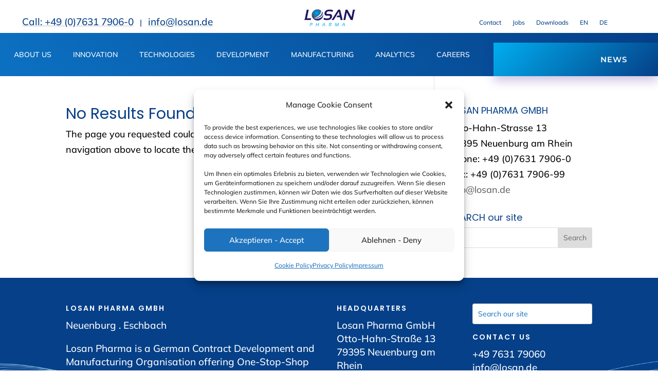

--- FILE ---
content_type: text/html; charset=UTF-8
request_url: https://www.losan-pharma.de/tag/ausbildung/page/2/?lang=de
body_size: 23730
content:
<!DOCTYPE html>
<html lang="de-DE">
<head>
	<meta charset="UTF-8" />
<meta http-equiv="X-UA-Compatible" content="IE=edge">
	<link rel="pingback" href="https://www.losan-pharma.de/xmlrpc.php" />

	<script type="text/javascript">
		document.documentElement.className = 'js';
	</script>
	
	<meta name='robots' content='index, follow, max-image-preview:large, max-snippet:-1, max-video-preview:-1' />

	<!-- This site is optimized with the Yoast SEO Premium plugin v26.6 (Yoast SEO v26.8) - https://yoast.com/product/yoast-seo-premium-wordpress/ -->
	<title>ausbildung Archive - Seite 2 von 2 - Losan Pharma</title>
	<link rel="canonical" href="https://www.losan-pharma.de/tag/ausbildung/page/2/?lang=de" />
	<link rel="prev" href="https://www.losan-pharma.de/tag/ausbildung/?lang=de" />
	<meta property="og:locale" content="de_DE" />
	<meta property="og:type" content="article" />
	<meta property="og:title" content="ausbildung Archives" />
	<meta property="og:url" content="https://www.losan-pharma.de/tag/ausbildung/?lang=de" />
	<meta property="og:site_name" content="Losan Pharma" />
	<meta name="twitter:card" content="summary_large_image" />
	<script type="application/ld+json" class="yoast-schema-graph">{"@context":"https://schema.org","@graph":[{"@type":"CollectionPage","@id":"https://www.losan-pharma.de/tag/ausbildung/?lang=de","url":"https://www.losan-pharma.de/tag/ausbildung/page/2/?lang=de","name":"ausbildung Archive - Seite 2 von 2 - Losan Pharma","isPartOf":{"@id":"https://www.losan-pharma.de/?lang=de#website"},"primaryImageOfPage":{"@id":"https://www.losan-pharma.de/tag/ausbildung/page/2/?lang=de#primaryimage"},"image":{"@id":"https://www.losan-pharma.de/tag/ausbildung/page/2/?lang=de#primaryimage"},"thumbnailUrl":"https://www.losan-pharma.de/wp-content/uploads/2023/02/Banner_azubis_weich.jpg","breadcrumb":{"@id":"https://www.losan-pharma.de/tag/ausbildung/page/2/?lang=de#breadcrumb"},"inLanguage":"de"},{"@type":"ImageObject","inLanguage":"de","@id":"https://www.losan-pharma.de/tag/ausbildung/page/2/?lang=de#primaryimage","url":"https://www.losan-pharma.de/wp-content/uploads/2023/02/Banner_azubis_weich.jpg","contentUrl":"https://www.losan-pharma.de/wp-content/uploads/2023/02/Banner_azubis_weich.jpg","width":1200,"height":675,"caption":"Ausbildung Chemielaborant /-in bei Losan Pharma"},{"@type":"BreadcrumbList","@id":"https://www.losan-pharma.de/tag/ausbildung/page/2/?lang=de#breadcrumb","itemListElement":[{"@type":"ListItem","position":1,"name":"Home","item":"https://www.losan-pharma.de/?lang=de"},{"@type":"ListItem","position":2,"name":"ausbildung"}]},{"@type":"WebSite","@id":"https://www.losan-pharma.de/?lang=de#website","url":"https://www.losan-pharma.de/?lang=de","name":"Losan Pharma","description":"R&amp;D | CONTRACT MANUFACTURING","publisher":{"@id":"https://www.losan-pharma.de/?lang=de#organization"},"potentialAction":[{"@type":"SearchAction","target":{"@type":"EntryPoint","urlTemplate":"https://www.losan-pharma.de/?lang=de?s={search_term_string}"},"query-input":{"@type":"PropertyValueSpecification","valueRequired":true,"valueName":"search_term_string"}}],"inLanguage":"de"},{"@type":"Organization","@id":"https://www.losan-pharma.de/?lang=de#organization","name":"Losan Pharma GmbH","url":"https://www.losan-pharma.de/?lang=de","logo":{"@type":"ImageObject","inLanguage":"de","@id":"https://www.losan-pharma.de/?lang=de#/schema/logo/image/","url":"https://www.losan-pharma.de/wp-content/uploads/2018/01/logo_losan_transp.png","contentUrl":"https://www.losan-pharma.de/wp-content/uploads/2018/01/logo_losan_transp.png","width":251,"height":89,"caption":"Losan Pharma GmbH"},"image":{"@id":"https://www.losan-pharma.de/?lang=de#/schema/logo/image/"},"sameAs":["https://www.facebook.com/losanpharma/","https://www.linkedin.com/company/losan-pharma-gmbh/","https://www.youtube.com/channel/UCEa75tIT4VkeNJtqgYSrWaQ/videos","https://newsroom.losan-pharma.de/"]}]}</script>
	<!-- / Yoast SEO Premium plugin. -->


<link href='https://fonts.gstatic.com' crossorigin rel='preconnect' />
<link rel="alternate" type="application/rss+xml" title="Losan Pharma &raquo; Feed" href="https://www.losan-pharma.de/feed/?lang=de" />
<link rel="alternate" type="application/rss+xml" title="Losan Pharma &raquo; Kommentar-Feed" href="https://www.losan-pharma.de/comments/feed/?lang=de" />
<link rel="alternate" type="application/rss+xml" title="Losan Pharma &raquo; ausbildung Schlagwort-Feed" href="https://www.losan-pharma.de/tag/ausbildung/?lang=de/feed/" />
<meta content="Divi v.4.27.5" name="generator"/><style id='wp-emoji-styles-inline-css' type='text/css'>

	img.wp-smiley, img.emoji {
		display: inline !important;
		border: none !important;
		box-shadow: none !important;
		height: 1em !important;
		width: 1em !important;
		margin: 0 0.07em !important;
		vertical-align: -0.1em !important;
		background: none !important;
		padding: 0 !important;
	}
/*# sourceURL=wp-emoji-styles-inline-css */
</style>
<link rel='stylesheet' id='wp-block-library-css' href='https://www.losan-pharma.de/wp-includes/css/dist/block-library/style.min.css?ver=6.9' type='text/css' media='all' />
<style id='global-styles-inline-css' type='text/css'>
:root{--wp--preset--aspect-ratio--square: 1;--wp--preset--aspect-ratio--4-3: 4/3;--wp--preset--aspect-ratio--3-4: 3/4;--wp--preset--aspect-ratio--3-2: 3/2;--wp--preset--aspect-ratio--2-3: 2/3;--wp--preset--aspect-ratio--16-9: 16/9;--wp--preset--aspect-ratio--9-16: 9/16;--wp--preset--color--black: #000000;--wp--preset--color--cyan-bluish-gray: #abb8c3;--wp--preset--color--white: #ffffff;--wp--preset--color--pale-pink: #f78da7;--wp--preset--color--vivid-red: #cf2e2e;--wp--preset--color--luminous-vivid-orange: #ff6900;--wp--preset--color--luminous-vivid-amber: #fcb900;--wp--preset--color--light-green-cyan: #7bdcb5;--wp--preset--color--vivid-green-cyan: #00d084;--wp--preset--color--pale-cyan-blue: #8ed1fc;--wp--preset--color--vivid-cyan-blue: #0693e3;--wp--preset--color--vivid-purple: #9b51e0;--wp--preset--gradient--vivid-cyan-blue-to-vivid-purple: linear-gradient(135deg,rgb(6,147,227) 0%,rgb(155,81,224) 100%);--wp--preset--gradient--light-green-cyan-to-vivid-green-cyan: linear-gradient(135deg,rgb(122,220,180) 0%,rgb(0,208,130) 100%);--wp--preset--gradient--luminous-vivid-amber-to-luminous-vivid-orange: linear-gradient(135deg,rgb(252,185,0) 0%,rgb(255,105,0) 100%);--wp--preset--gradient--luminous-vivid-orange-to-vivid-red: linear-gradient(135deg,rgb(255,105,0) 0%,rgb(207,46,46) 100%);--wp--preset--gradient--very-light-gray-to-cyan-bluish-gray: linear-gradient(135deg,rgb(238,238,238) 0%,rgb(169,184,195) 100%);--wp--preset--gradient--cool-to-warm-spectrum: linear-gradient(135deg,rgb(74,234,220) 0%,rgb(151,120,209) 20%,rgb(207,42,186) 40%,rgb(238,44,130) 60%,rgb(251,105,98) 80%,rgb(254,248,76) 100%);--wp--preset--gradient--blush-light-purple: linear-gradient(135deg,rgb(255,206,236) 0%,rgb(152,150,240) 100%);--wp--preset--gradient--blush-bordeaux: linear-gradient(135deg,rgb(254,205,165) 0%,rgb(254,45,45) 50%,rgb(107,0,62) 100%);--wp--preset--gradient--luminous-dusk: linear-gradient(135deg,rgb(255,203,112) 0%,rgb(199,81,192) 50%,rgb(65,88,208) 100%);--wp--preset--gradient--pale-ocean: linear-gradient(135deg,rgb(255,245,203) 0%,rgb(182,227,212) 50%,rgb(51,167,181) 100%);--wp--preset--gradient--electric-grass: linear-gradient(135deg,rgb(202,248,128) 0%,rgb(113,206,126) 100%);--wp--preset--gradient--midnight: linear-gradient(135deg,rgb(2,3,129) 0%,rgb(40,116,252) 100%);--wp--preset--font-size--small: 13px;--wp--preset--font-size--medium: 20px;--wp--preset--font-size--large: 36px;--wp--preset--font-size--x-large: 42px;--wp--preset--spacing--20: 0.44rem;--wp--preset--spacing--30: 0.67rem;--wp--preset--spacing--40: 1rem;--wp--preset--spacing--50: 1.5rem;--wp--preset--spacing--60: 2.25rem;--wp--preset--spacing--70: 3.38rem;--wp--preset--spacing--80: 5.06rem;--wp--preset--shadow--natural: 6px 6px 9px rgba(0, 0, 0, 0.2);--wp--preset--shadow--deep: 12px 12px 50px rgba(0, 0, 0, 0.4);--wp--preset--shadow--sharp: 6px 6px 0px rgba(0, 0, 0, 0.2);--wp--preset--shadow--outlined: 6px 6px 0px -3px rgb(255, 255, 255), 6px 6px rgb(0, 0, 0);--wp--preset--shadow--crisp: 6px 6px 0px rgb(0, 0, 0);}:root { --wp--style--global--content-size: 823px;--wp--style--global--wide-size: 1080px; }:where(body) { margin: 0; }.wp-site-blocks > .alignleft { float: left; margin-right: 2em; }.wp-site-blocks > .alignright { float: right; margin-left: 2em; }.wp-site-blocks > .aligncenter { justify-content: center; margin-left: auto; margin-right: auto; }:where(.is-layout-flex){gap: 0.5em;}:where(.is-layout-grid){gap: 0.5em;}.is-layout-flow > .alignleft{float: left;margin-inline-start: 0;margin-inline-end: 2em;}.is-layout-flow > .alignright{float: right;margin-inline-start: 2em;margin-inline-end: 0;}.is-layout-flow > .aligncenter{margin-left: auto !important;margin-right: auto !important;}.is-layout-constrained > .alignleft{float: left;margin-inline-start: 0;margin-inline-end: 2em;}.is-layout-constrained > .alignright{float: right;margin-inline-start: 2em;margin-inline-end: 0;}.is-layout-constrained > .aligncenter{margin-left: auto !important;margin-right: auto !important;}.is-layout-constrained > :where(:not(.alignleft):not(.alignright):not(.alignfull)){max-width: var(--wp--style--global--content-size);margin-left: auto !important;margin-right: auto !important;}.is-layout-constrained > .alignwide{max-width: var(--wp--style--global--wide-size);}body .is-layout-flex{display: flex;}.is-layout-flex{flex-wrap: wrap;align-items: center;}.is-layout-flex > :is(*, div){margin: 0;}body .is-layout-grid{display: grid;}.is-layout-grid > :is(*, div){margin: 0;}body{padding-top: 0px;padding-right: 0px;padding-bottom: 0px;padding-left: 0px;}:root :where(.wp-element-button, .wp-block-button__link){background-color: #32373c;border-width: 0;color: #fff;font-family: inherit;font-size: inherit;font-style: inherit;font-weight: inherit;letter-spacing: inherit;line-height: inherit;padding-top: calc(0.667em + 2px);padding-right: calc(1.333em + 2px);padding-bottom: calc(0.667em + 2px);padding-left: calc(1.333em + 2px);text-decoration: none;text-transform: inherit;}.has-black-color{color: var(--wp--preset--color--black) !important;}.has-cyan-bluish-gray-color{color: var(--wp--preset--color--cyan-bluish-gray) !important;}.has-white-color{color: var(--wp--preset--color--white) !important;}.has-pale-pink-color{color: var(--wp--preset--color--pale-pink) !important;}.has-vivid-red-color{color: var(--wp--preset--color--vivid-red) !important;}.has-luminous-vivid-orange-color{color: var(--wp--preset--color--luminous-vivid-orange) !important;}.has-luminous-vivid-amber-color{color: var(--wp--preset--color--luminous-vivid-amber) !important;}.has-light-green-cyan-color{color: var(--wp--preset--color--light-green-cyan) !important;}.has-vivid-green-cyan-color{color: var(--wp--preset--color--vivid-green-cyan) !important;}.has-pale-cyan-blue-color{color: var(--wp--preset--color--pale-cyan-blue) !important;}.has-vivid-cyan-blue-color{color: var(--wp--preset--color--vivid-cyan-blue) !important;}.has-vivid-purple-color{color: var(--wp--preset--color--vivid-purple) !important;}.has-black-background-color{background-color: var(--wp--preset--color--black) !important;}.has-cyan-bluish-gray-background-color{background-color: var(--wp--preset--color--cyan-bluish-gray) !important;}.has-white-background-color{background-color: var(--wp--preset--color--white) !important;}.has-pale-pink-background-color{background-color: var(--wp--preset--color--pale-pink) !important;}.has-vivid-red-background-color{background-color: var(--wp--preset--color--vivid-red) !important;}.has-luminous-vivid-orange-background-color{background-color: var(--wp--preset--color--luminous-vivid-orange) !important;}.has-luminous-vivid-amber-background-color{background-color: var(--wp--preset--color--luminous-vivid-amber) !important;}.has-light-green-cyan-background-color{background-color: var(--wp--preset--color--light-green-cyan) !important;}.has-vivid-green-cyan-background-color{background-color: var(--wp--preset--color--vivid-green-cyan) !important;}.has-pale-cyan-blue-background-color{background-color: var(--wp--preset--color--pale-cyan-blue) !important;}.has-vivid-cyan-blue-background-color{background-color: var(--wp--preset--color--vivid-cyan-blue) !important;}.has-vivid-purple-background-color{background-color: var(--wp--preset--color--vivid-purple) !important;}.has-black-border-color{border-color: var(--wp--preset--color--black) !important;}.has-cyan-bluish-gray-border-color{border-color: var(--wp--preset--color--cyan-bluish-gray) !important;}.has-white-border-color{border-color: var(--wp--preset--color--white) !important;}.has-pale-pink-border-color{border-color: var(--wp--preset--color--pale-pink) !important;}.has-vivid-red-border-color{border-color: var(--wp--preset--color--vivid-red) !important;}.has-luminous-vivid-orange-border-color{border-color: var(--wp--preset--color--luminous-vivid-orange) !important;}.has-luminous-vivid-amber-border-color{border-color: var(--wp--preset--color--luminous-vivid-amber) !important;}.has-light-green-cyan-border-color{border-color: var(--wp--preset--color--light-green-cyan) !important;}.has-vivid-green-cyan-border-color{border-color: var(--wp--preset--color--vivid-green-cyan) !important;}.has-pale-cyan-blue-border-color{border-color: var(--wp--preset--color--pale-cyan-blue) !important;}.has-vivid-cyan-blue-border-color{border-color: var(--wp--preset--color--vivid-cyan-blue) !important;}.has-vivid-purple-border-color{border-color: var(--wp--preset--color--vivid-purple) !important;}.has-vivid-cyan-blue-to-vivid-purple-gradient-background{background: var(--wp--preset--gradient--vivid-cyan-blue-to-vivid-purple) !important;}.has-light-green-cyan-to-vivid-green-cyan-gradient-background{background: var(--wp--preset--gradient--light-green-cyan-to-vivid-green-cyan) !important;}.has-luminous-vivid-amber-to-luminous-vivid-orange-gradient-background{background: var(--wp--preset--gradient--luminous-vivid-amber-to-luminous-vivid-orange) !important;}.has-luminous-vivid-orange-to-vivid-red-gradient-background{background: var(--wp--preset--gradient--luminous-vivid-orange-to-vivid-red) !important;}.has-very-light-gray-to-cyan-bluish-gray-gradient-background{background: var(--wp--preset--gradient--very-light-gray-to-cyan-bluish-gray) !important;}.has-cool-to-warm-spectrum-gradient-background{background: var(--wp--preset--gradient--cool-to-warm-spectrum) !important;}.has-blush-light-purple-gradient-background{background: var(--wp--preset--gradient--blush-light-purple) !important;}.has-blush-bordeaux-gradient-background{background: var(--wp--preset--gradient--blush-bordeaux) !important;}.has-luminous-dusk-gradient-background{background: var(--wp--preset--gradient--luminous-dusk) !important;}.has-pale-ocean-gradient-background{background: var(--wp--preset--gradient--pale-ocean) !important;}.has-electric-grass-gradient-background{background: var(--wp--preset--gradient--electric-grass) !important;}.has-midnight-gradient-background{background: var(--wp--preset--gradient--midnight) !important;}.has-small-font-size{font-size: var(--wp--preset--font-size--small) !important;}.has-medium-font-size{font-size: var(--wp--preset--font-size--medium) !important;}.has-large-font-size{font-size: var(--wp--preset--font-size--large) !important;}.has-x-large-font-size{font-size: var(--wp--preset--font-size--x-large) !important;}
/*# sourceURL=global-styles-inline-css */
</style>

<link rel='stylesheet' id='pac-da-keyboard-navigation-outline-style-css' href='https://www.losan-pharma.de/wp-content/plugins/divi-assistant/D4/include/php/public/css/keyboard-navigation-outline.min.css?ver=2.1.1' type='text/css' media='all' />
<link rel='stylesheet' id='pac-da-accessibility-aria-label-css' href='https://www.losan-pharma.de/wp-content/plugins/divi-assistant/D4/include/php/public/css/aria-label.min.css?ver=2.1.1' type='text/css' media='all' />
<link rel='stylesheet' id='pac-da-underline-links-style-css' href='https://www.losan-pharma.de/wp-content/plugins/divi-assistant/D4/include/php/public/css/underline-links.min.css?ver=2.1.1' type='text/css' media='all' />
<link rel='stylesheet' id='pac-da-underline-links-exclude-heading-style-css' href='https://www.losan-pharma.de/wp-content/plugins/divi-assistant/D4/include/php/public/css/underline-links-exclude-heading.min.css?ver=2.1.1' type='text/css' media='all' />
<link rel='stylesheet' id='pac-da-underline-links-exclude-btns-style-css' href='https://www.losan-pharma.de/wp-content/plugins/divi-assistant/D4/include/php/public/css/underline-links-exclude-btns.min.css?ver=2.1.1' type='text/css' media='all' />
<link rel='stylesheet' id='pac-da-underline-links-exclude-menu-style-css' href='https://www.losan-pharma.de/wp-content/plugins/divi-assistant/D4/include/php/public/css/underline-links-exclude-menu.min.css?ver=2.1.1' type='text/css' media='all' />
<link rel='stylesheet' id='pac-da-enable-dropdown-menu-keyboard-navigation-style-css' href='https://www.losan-pharma.de/wp-content/plugins/divi-assistant/D4/include/php/public/css/dropdown-menu-keyboard-navigation.min.css?ver=2.1.1' type='text/css' media='all' />
<link rel='stylesheet' id='pac-da-improve-screen-reader-classes-css' href='https://www.losan-pharma.de/wp-content/plugins/divi-assistant/D4/include/php/public/css/screen-reader-text.min.css?ver=2.1.1' type='text/css' media='all' />
<link rel='stylesheet' id='wpml-menu-item-0-css' href='https://www.losan-pharma.de/wp-content/plugins/sitepress-multilingual-cms/templates/language-switchers/menu-item/style.min.css?ver=1' type='text/css' media='all' />
<style id='wpml-menu-item-0-inline-css' type='text/css'>
.wpml-ls-slot-6, .wpml-ls-slot-6 a, .wpml-ls-slot-6 a:visited{color:#0066bf;}.wpml-ls-slot-6:hover, .wpml-ls-slot-6:hover a, .wpml-ls-slot-6 a:hover{color:#0066bf;}.wpml-ls-slot-6.wpml-ls-current-language, .wpml-ls-slot-6.wpml-ls-current-language a, .wpml-ls-slot-6.wpml-ls-current-language a:visited{color:#848484;}.wpml-ls-slot-6.wpml-ls-current-language:hover, .wpml-ls-slot-6.wpml-ls-current-language:hover a, .wpml-ls-slot-6.wpml-ls-current-language a:hover{color:#1e73be;}
/*# sourceURL=wpml-menu-item-0-inline-css */
</style>
<link rel='stylesheet' id='cmplz-general-css' href='https://www.losan-pharma.de/wp-content/plugins/complianz-gdpr/assets/css/cookieblocker.min.css?ver=1767605421' type='text/css' media='all' />
<style id='pac-da-inline-css' type='text/css'>
@media (prefers-reduced-motion: reduce) { .et_builder_inner_content .et_animated { opacity: 1 !important; transform: none !important; transition: none !important; animation: none !important; animation-duration: 0s !important; animation-delay: 0s !important; transition-duration: 0s !important; transition-delay: 0s !important; } .et_builder_inner_content * { animation: none !important; animation-duration: 0s !important; animation-delay: 0s !important; transition: none !important; transition-duration: 0s !important; transition-delay: 0s !important;}}.et_pb_module.et_pb_slider .et-pb-controllers > a {margin-right:20px !important}.skip-link.da-screen-reader-text {position: fixed;left: 0;top: var(--admin-bar-top);z-index: 999999999999;background-color: #f1f1f1;box-shadow: 0 0 2px 2px rgba(0, 0, 0, 0.6);color: #0073aa;display: block;font-weight: 600;height: auto;line-height: normal;padding: 15px 23px 14px;}.skip-link.da-screen-reader-text {opacity: 0;z-index: -1;}.skip-link.da-screen-reader-text:focus {opacity: 1;z-index: 999999999999;}
/*# sourceURL=pac-da-inline-css */
</style>
<link rel='stylesheet' id='divi-style-css' href='https://www.losan-pharma.de/wp-content/themes/Divi/style-static.min.css?ver=4.27.5' type='text/css' media='all' />
<script type="text/javascript" src="https://www.losan-pharma.de/wp-includes/js/jquery/jquery.min.js?ver=3.7.1" id="jquery-core-js"></script>
<script type="text/javascript" src="https://www.losan-pharma.de/wp-includes/js/jquery/jquery-migrate.min.js?ver=3.4.1" id="jquery-migrate-js"></script>
<script type="text/javascript" id="wpml-browser-redirect-js-extra">
/* <![CDATA[ */
var wpml_browser_redirect_params = {"pageLanguage":"de","languageUrls":{"en_us":"https://www.losan-pharma.de/tag/ausbildung-2/","en":"https://www.losan-pharma.de/tag/ausbildung-2/","us":"https://www.losan-pharma.de/tag/ausbildung-2/","de_de":"https://www.losan-pharma.de/tag/ausbildung/?lang=de","de":"https://www.losan-pharma.de/tag/ausbildung/?lang=de"},"cookie":{"name":"_icl_visitor_lang_js","domain":"www.losan-pharma.de","path":"/","expiration":24}};
//# sourceURL=wpml-browser-redirect-js-extra
/* ]]> */
</script>
<script type="text/javascript" src="https://www.losan-pharma.de/wp-content/plugins/sitepress-multilingual-cms/dist/js/browser-redirect/app.js?ver=486900" id="wpml-browser-redirect-js"></script>
<link rel="https://api.w.org/" href="https://www.losan-pharma.de/wp-json/" /><link rel="alternate" title="JSON" type="application/json" href="https://www.losan-pharma.de/wp-json/wp/v2/tags/1577" /><link rel="EditURI" type="application/rsd+xml" title="RSD" href="https://www.losan-pharma.de/xmlrpc.php?rsd" />
<meta name="generator" content="WordPress 6.9" />
<meta name="generator" content="WPML ver:4.8.6 stt:1,3;" />
<meta name="viewport" content="width=device-width, initial-scale=1, viewport-fit=cover, maximum-scale=5, user-scalable=yes"><script type="text/javascript">
(function(url){
	if(/(?:Chrome\/26\.0\.1410\.63 Safari\/537\.31|WordfenceTestMonBot)/.test(navigator.userAgent)){ return; }
	var addEvent = function(evt, handler) {
		if (window.addEventListener) {
			document.addEventListener(evt, handler, false);
		} else if (window.attachEvent) {
			document.attachEvent('on' + evt, handler);
		}
	};
	var removeEvent = function(evt, handler) {
		if (window.removeEventListener) {
			document.removeEventListener(evt, handler, false);
		} else if (window.detachEvent) {
			document.detachEvent('on' + evt, handler);
		}
	};
	var evts = 'contextmenu dblclick drag dragend dragenter dragleave dragover dragstart drop keydown keypress keyup mousedown mousemove mouseout mouseover mouseup mousewheel scroll'.split(' ');
	var logHuman = function() {
		if (window.wfLogHumanRan) { return; }
		window.wfLogHumanRan = true;
		var wfscr = document.createElement('script');
		wfscr.type = 'text/javascript';
		wfscr.async = true;
		wfscr.src = url + '&r=' + Math.random();
		(document.getElementsByTagName('head')[0]||document.getElementsByTagName('body')[0]).appendChild(wfscr);
		for (var i = 0; i < evts.length; i++) {
			removeEvent(evts[i], logHuman);
		}
	};
	for (var i = 0; i < evts.length; i++) {
		addEvent(evts[i], logHuman);
	}
})('//www.losan-pharma.de/?wordfence_lh=1&hid=EAF460177459CC30679F25AA2050EDDC&lang=de');
</script>			<style>.cmplz-hidden {
					display: none !important;
				}</style><!-- Google tag (gtag.js) -->
<script type="text/plain" data-service="google-analytics" data-category="statistics" async data-cmplz-src="https://www.googletagmanager.com/gtag/js?id=G-PRPR0PFQ48"></script>
<script>
  window.dataLayer = window.dataLayer || [];
  function gtag(){dataLayer.push(arguments);}
  gtag('js', new Date());

  gtag('config', 'G-PRPR0PFQ48');
</script>
<link rel="icon" href="https://www.losan-pharma.de/wp-content/uploads/2019/02/cropped-favicon2-32x32.png" sizes="32x32" />
<link rel="icon" href="https://www.losan-pharma.de/wp-content/uploads/2019/02/cropped-favicon2-192x192.png" sizes="192x192" />
<link rel="apple-touch-icon" href="https://www.losan-pharma.de/wp-content/uploads/2019/02/cropped-favicon2-180x180.png" />
<meta name="msapplication-TileImage" content="https://www.losan-pharma.de/wp-content/uploads/2019/02/cropped-favicon2-270x270.png" />
<style id="et-divi-customizer-global-cached-inline-styles">body,.et_pb_column_1_2 .et_quote_content blockquote cite,.et_pb_column_1_2 .et_link_content a.et_link_main_url,.et_pb_column_1_3 .et_quote_content blockquote cite,.et_pb_column_3_8 .et_quote_content blockquote cite,.et_pb_column_1_4 .et_quote_content blockquote cite,.et_pb_blog_grid .et_quote_content blockquote cite,.et_pb_column_1_3 .et_link_content a.et_link_main_url,.et_pb_column_3_8 .et_link_content a.et_link_main_url,.et_pb_column_1_4 .et_link_content a.et_link_main_url,.et_pb_blog_grid .et_link_content a.et_link_main_url,body .et_pb_bg_layout_light .et_pb_post p,body .et_pb_bg_layout_dark .et_pb_post p{font-size:18px}.et_pb_slide_content,.et_pb_best_value{font-size:20px}body{color:#000000}h1,h2,h3,h4,h5,h6{color:#053f87}#et_search_icon:hover,.mobile_menu_bar:before,.mobile_menu_bar:after,.et_toggle_slide_menu:after,.et-social-icon a:hover,.et_pb_sum,.et_pb_pricing li a,.et_pb_pricing_table_button,.et_overlay:before,.entry-summary p.price ins,.et_pb_member_social_links a:hover,.et_pb_widget li a:hover,.et_pb_filterable_portfolio .et_pb_portfolio_filters li a.active,.et_pb_filterable_portfolio .et_pb_portofolio_pagination ul li a.active,.et_pb_gallery .et_pb_gallery_pagination ul li a.active,.wp-pagenavi span.current,.wp-pagenavi a:hover,.nav-single a,.tagged_as a,.posted_in a{color:#00aeef}.et_pb_contact_submit,.et_password_protected_form .et_submit_button,.et_pb_bg_layout_light .et_pb_newsletter_button,.comment-reply-link,.form-submit .et_pb_button,.et_pb_bg_layout_light .et_pb_promo_button,.et_pb_bg_layout_light .et_pb_more_button,.et_pb_contact p input[type="checkbox"]:checked+label i:before,.et_pb_bg_layout_light.et_pb_module.et_pb_button{color:#00aeef}.footer-widget h4{color:#00aeef}.et-search-form,.nav li ul,.et_mobile_menu,.footer-widget li:before,.et_pb_pricing li:before,blockquote{border-color:#00aeef}.et_pb_counter_amount,.et_pb_featured_table .et_pb_pricing_heading,.et_quote_content,.et_link_content,.et_audio_content,.et_pb_post_slider.et_pb_bg_layout_dark,.et_slide_in_menu_container,.et_pb_contact p input[type="radio"]:checked+label i:before{background-color:#00aeef}a{color:#000000}.et_secondary_nav_enabled #page-container #top-header{background-color:#0ab1f0!important}#et-secondary-nav li ul{background-color:#0ab1f0}#et-secondary-nav li ul{background-color:#ffffff}#et-secondary-nav li ul a{color:#000000}.et_header_style_centered .mobile_nav .select_page,.et_header_style_split .mobile_nav .select_page,.et_nav_text_color_light #top-menu>li>a,.et_nav_text_color_dark #top-menu>li>a,#top-menu a,.et_mobile_menu li a,.et_nav_text_color_light .et_mobile_menu li a,.et_nav_text_color_dark .et_mobile_menu li a,#et_search_icon:before,.et_search_form_container input,span.et_close_search_field:after,#et-top-navigation .et-cart-info{color:#003866}.et_search_form_container input::-moz-placeholder{color:#003866}.et_search_form_container input::-webkit-input-placeholder{color:#003866}.et_search_form_container input:-ms-input-placeholder{color:#003866}#top-menu li a,.et_search_form_container input{font-weight:normal;font-style:normal;text-transform:uppercase;text-decoration:none}.et_search_form_container input::-moz-placeholder{font-weight:normal;font-style:normal;text-transform:uppercase;text-decoration:none}.et_search_form_container input::-webkit-input-placeholder{font-weight:normal;font-style:normal;text-transform:uppercase;text-decoration:none}.et_search_form_container input:-ms-input-placeholder{font-weight:normal;font-style:normal;text-transform:uppercase;text-decoration:none}#top-menu li.current-menu-ancestor>a,#top-menu li.current-menu-item>a,#top-menu li.current_page_item>a{color:#00aeef}#main-footer{background-color:rgba(12,113,195,0.04)}#footer-widgets .footer-widget a,#footer-widgets .footer-widget li a,#footer-widgets .footer-widget li a:hover{color:#0c71c3}.footer-widget{color:#0c71c3}#main-footer .footer-widget h4,#main-footer .widget_block h1,#main-footer .widget_block h2,#main-footer .widget_block h3,#main-footer .widget_block h4,#main-footer .widget_block h5,#main-footer .widget_block h6{color:#053f87}.footer-widget li:before{border-color:#00aeef}.footer-widget,.footer-widget li,.footer-widget li a,#footer-info{font-size:14px}#main-footer .footer-widget h4,#main-footer .widget_block h1,#main-footer .widget_block h2,#main-footer .widget_block h3,#main-footer .widget_block h4,#main-footer .widget_block h5,#main-footer .widget_block h6{font-weight:bold;font-style:normal;text-transform:none;text-decoration:none}#et-footer-nav .bottom-nav li.current-menu-item a{color:#0c71c3}.bottom-nav,.bottom-nav a{font-size:12px}#footer-bottom{background-color:#0c71c3}#footer-info,#footer-info a{color:#ffffff}#footer-info{font-size:12px}body .et_pb_button{background-color:rgba(255,167,39,0);border-color:#ffa727;border-radius:20px;font-weight:bold;font-style:normal;text-transform:uppercase;text-decoration:none;;letter-spacing:1px}body.et_pb_button_helper_class .et_pb_button,body.et_pb_button_helper_class .et_pb_module.et_pb_button{color:#003866}@media only screen and (min-width:981px){.et_pb_section{padding:0% 0}.et_pb_fullwidth_section{padding:0}.et_pb_row{padding:0% 0}#main-footer .footer-widget h4,#main-footer .widget_block h1,#main-footer .widget_block h2,#main-footer .widget_block h3,#main-footer .widget_block h4,#main-footer .widget_block h5,#main-footer .widget_block h6{font-size:16px}.et_header_style_left .et-fixed-header #et-top-navigation,.et_header_style_split .et-fixed-header #et-top-navigation{padding:33px 0 0 0}.et_header_style_left .et-fixed-header #et-top-navigation nav>ul>li>a,.et_header_style_split .et-fixed-header #et-top-navigation nav>ul>li>a{padding-bottom:33px}.et_header_style_centered header#main-header.et-fixed-header .logo_container{height:66px}.et_header_style_split #main-header.et-fixed-header .centered-inline-logo-wrap{width:66px;margin:-66px 0}.et_header_style_split .et-fixed-header .centered-inline-logo-wrap #logo{max-height:66px}.et_pb_svg_logo.et_header_style_split .et-fixed-header .centered-inline-logo-wrap #logo{height:66px}.et_header_style_slide .et-fixed-header #et-top-navigation,.et_header_style_fullscreen .et-fixed-header #et-top-navigation{padding:24px 0 24px 0!important}.et_fixed_nav #page-container .et-fixed-header#top-header{background-color:#0ab1f0!important}.et_fixed_nav #page-container .et-fixed-header#top-header #et-secondary-nav li ul{background-color:#0ab1f0}.et-fixed-header #top-menu a,.et-fixed-header #et_search_icon:before,.et-fixed-header #et_top_search .et-search-form input,.et-fixed-header .et_search_form_container input,.et-fixed-header .et_close_search_field:after,.et-fixed-header #et-top-navigation .et-cart-info{color:#003866!important}.et-fixed-header .et_search_form_container input::-moz-placeholder{color:#003866!important}.et-fixed-header .et_search_form_container input::-webkit-input-placeholder{color:#003866!important}.et-fixed-header .et_search_form_container input:-ms-input-placeholder{color:#003866!important}.et-fixed-header #top-menu li.current-menu-ancestor>a,.et-fixed-header #top-menu li.current-menu-item>a,.et-fixed-header #top-menu li.current_page_item>a{color:#00aeef!important}}@media only screen and (min-width:1350px){.et_pb_row{padding:0px 0}.et_pb_section{padding:0px 0}.single.et_pb_pagebuilder_layout.et_full_width_page .et_post_meta_wrapper{padding-top:0px}.et_pb_fullwidth_section{padding:0}}h1,h1.et_pb_contact_main_title,.et_pb_title_container h1{font-weight:400}h2,.product .related h2,.et_pb_column_1_2 .et_quote_content blockquote p{font-weight:400}h3{font-weight:400}h4,.et_pb_circle_counter h3,.et_pb_number_counter h3,.et_pb_column_1_3 .et_pb_post h2,.et_pb_column_1_4 .et_pb_post h2,.et_pb_blog_grid h2,.et_pb_column_1_3 .et_quote_content blockquote p,.et_pb_column_3_8 .et_quote_content blockquote p,.et_pb_column_1_4 .et_quote_content blockquote p,.et_pb_blog_grid .et_quote_content blockquote p,.et_pb_column_1_3 .et_link_content h2,.et_pb_column_3_8 .et_link_content h2,.et_pb_column_1_4 .et_link_content h2,.et_pb_blog_grid .et_link_content h2,.et_pb_column_1_3 .et_audio_content h2,.et_pb_column_3_8 .et_audio_content h2,.et_pb_column_1_4 .et_audio_content h2,.et_pb_blog_grid .et_audio_content h2,.et_pb_column_3_8 .et_pb_audio_module_content h2,.et_pb_column_1_3 .et_pb_audio_module_content h2,.et_pb_gallery_grid .et_pb_gallery_item h3,.et_pb_portfolio_grid .et_pb_portfolio_item h2,.et_pb_filterable_portfolio_grid .et_pb_portfolio_item h2{font-weight:400}h5{font-weight:400}h6{font-weight:400}.et_pb_slide_description .et_pb_slide_title{font-weight:400}.et_pb_gallery_grid .et_pb_gallery_item h3,.et_pb_portfolio_grid .et_pb_portfolio_item h2,.et_pb_filterable_portfolio_grid .et_pb_portfolio_item h2,.et_pb_column_1_4 .et_pb_audio_module_content h2{font-weight:400}@media only screen and (max-width:980px){h1{font-size:34px}h2,.product .related h2,.et_pb_column_1_2 .et_quote_content blockquote p{font-size:29px}h3{font-size:24px}h4,.et_pb_circle_counter h3,.et_pb_number_counter h3,.et_pb_column_1_3 .et_pb_post h2,.et_pb_column_1_4 .et_pb_post h2,.et_pb_blog_grid h2,.et_pb_column_1_3 .et_quote_content blockquote p,.et_pb_column_3_8 .et_quote_content blockquote p,.et_pb_column_1_4 .et_quote_content blockquote p,.et_pb_blog_grid .et_quote_content blockquote p,.et_pb_column_1_3 .et_link_content h2,.et_pb_column_3_8 .et_link_content h2,.et_pb_column_1_4 .et_link_content h2,.et_pb_blog_grid .et_link_content h2,.et_pb_column_1_3 .et_audio_content h2,.et_pb_column_3_8 .et_audio_content h2,.et_pb_column_1_4 .et_audio_content h2,.et_pb_blog_grid .et_audio_content h2,.et_pb_column_3_8 .et_pb_audio_module_content h2,.et_pb_column_1_3 .et_pb_audio_module_content h2,.et_pb_gallery_grid .et_pb_gallery_item h3,.et_pb_portfolio_grid .et_pb_portfolio_item h2,.et_pb_filterable_portfolio_grid .et_pb_portfolio_item h2{font-size:20px}.et_pb_slider.et_pb_module .et_pb_slides .et_pb_slide_description .et_pb_slide_title{font-size:52px}.et_pb_gallery_grid .et_pb_gallery_item h3,.et_pb_portfolio_grid .et_pb_portfolio_item h2,.et_pb_filterable_portfolio_grid .et_pb_portfolio_item h2,.et_pb_column_1_4 .et_pb_audio_module_content h2{font-size:18px}h5{font-size:18px}h6{font-size:15px}.et_pb_section{padding:0px 0}.et_pb_section.et_pb_fullwidth_section{padding:0}.et_pb_row,.et_pb_column .et_pb_row_inner{padding:0px 0}}@media only screen and (max-width:767px){h1{font-size:28px}h2,.product .related h2,.et_pb_column_1_2 .et_quote_content blockquote p{font-size:24px}h3{font-size:20px}h4,.et_pb_circle_counter h3,.et_pb_number_counter h3,.et_pb_column_1_3 .et_pb_post h2,.et_pb_column_1_4 .et_pb_post h2,.et_pb_blog_grid h2,.et_pb_column_1_3 .et_quote_content blockquote p,.et_pb_column_3_8 .et_quote_content blockquote p,.et_pb_column_1_4 .et_quote_content blockquote p,.et_pb_blog_grid .et_quote_content blockquote p,.et_pb_column_1_3 .et_link_content h2,.et_pb_column_3_8 .et_link_content h2,.et_pb_column_1_4 .et_link_content h2,.et_pb_blog_grid .et_link_content h2,.et_pb_column_1_3 .et_audio_content h2,.et_pb_column_3_8 .et_audio_content h2,.et_pb_column_1_4 .et_audio_content h2,.et_pb_blog_grid .et_audio_content h2,.et_pb_column_3_8 .et_pb_audio_module_content h2,.et_pb_column_1_3 .et_pb_audio_module_content h2,.et_pb_gallery_grid .et_pb_gallery_item h3,.et_pb_portfolio_grid .et_pb_portfolio_item h2,.et_pb_filterable_portfolio_grid .et_pb_portfolio_item h2{font-size:16px}.et_pb_slider.et_pb_module .et_pb_slides .et_pb_slide_description .et_pb_slide_title{font-size:42px}.et_pb_gallery_grid .et_pb_gallery_item h3,.et_pb_portfolio_grid .et_pb_portfolio_item h2,.et_pb_filterable_portfolio_grid .et_pb_portfolio_item h2,.et_pb_column_1_4 .et_pb_audio_module_content h2{font-size:14px}h5{font-size:14px}h6{font-size:13px}}	h1,h2,h3,h4,h5,h6{font-family:'Poppins',Helvetica,Arial,Lucida,sans-serif}body,input,textarea,select{font-family:'Mulish',Helvetica,Arial,Lucida,sans-serif}#main-header,#et-top-navigation{font-family:'Muli',sans-serif}#top-header .container{font-family:'Muli',sans-serif}body #page-container #sidebar{width:30%}body #page-container #left-area{width:70%}.et_right_sidebar #main-content .container:before{right:30%!important}.et_left_sidebar #main-content .container:before{left:30%!important}html{font-size:62.5%}.et_pb_text{margin:0!important}.et_pb_text sub{font-size:75%}.no-padding{padding:0!important}.et-db #et-boc .et-l .et-fb-modal--with-header-dropdown.et-fb-font-icon-filter,.et-db #et-boc .et-l.et-fb-modal--with-header-dropdown.et-fb-options-filter{top:0;margin-top:0}button,.et_pb_button{margin-top:0!important;margin-bottom:0!important}.sk h1{font-size:clamp(3.5rem,calc(3.5rem + ((1vw - 0.48rem) * 2.8217)),6rem);line-height:clamp(4.2rem,calc(4.2rem + ((1vw - 0.48rem) * 3.386)),7.2rem);letter-spacing:-1px}.sk h2{font-size:clamp(2.24rem,calc(2.24rem + ((1vw - 0.48rem) * 1.8059)),3.84rem);line-height:clamp(2.69rem,calc(2.69rem + ((1vw - 0.48rem) * 2.1671)),4.61rem);font-weight:600}.sk h3{font-size:clamp(2.2rem,calc(1.79rem + ((1vw - 0.48rem) * 1.4447)),3.07rem);line-height:clamp(2.15rem,calc(2.15rem + ((1vw - 0.48rem) * 1.7337)),3.68rem)}.sk h4{font-size:clamp(2.2rem,calc(1.79rem + ((1vw - 0.48rem) * 1.4447)),3.07rem);line-height:clamp(2.15rem,calc(2.15rem + ((1vw - 0.48rem) * 1.7337)),3.68rem)}.sk h5{font-size:clamp(2rem,calc(1.43rem + ((1vw - 0.48rem) * 1.1558)),2.46rem);line-height:clamp(1.72rem,calc(1.72rem + ((1vw - 0.48rem) * 1.3869)),2.95rem)}.sk h6{font-size:clamp(1.8rem,calc(1.14rem + ((1vw - 0.48rem) * 0.9246)),1.97rem);line-height:clamp(1.37rem,calc(1.37rem + ((1vw - 0.48rem) * 1.1095)),2.36rem)}.sk p,.sk a,.sk li{font-size:clamp(1.7rem,calc(1.7rem + ((1vw - 0.48rem) * 0.3386)),1.9rem);line-height:clamp(2.38rem,calc(2.38rem + ((1vw - 0.48rem) * 0.3386)),2.8rem);overflow-wrap:break-word;word-wrap:break-word;text-wrap:balance}.uppercase{text-transform:uppercase}.lowercase{text-transform:lowercase}.left{text-align:left!important}.center{text-align:center!important}.right{text-align:right!important}.justify{text-align:justify!important}.sk-content{font-size:clamp(1.7rem,calc(1.7rem + ((1vw - 0.48rem) * 0.3386)),1.9rem);line-height:clamp(2.38rem,calc(2.38rem + ((1vw - 0.48rem) * 0.3386)),2.8rem);max-width:70ch;margin:0 auto;text-align:center;text-wrap:pretty}.heading-xxxlarge{font-size:clamp(6rem,calc(6rem + ((1vw - 0.48rem) * 5.2)),10rem);letter-spacing:-1px;line-height:clamp(7.2rem,calc(7.2rem + ((1vw - 0.48rem) * 6.2)),12rem);text-wrap:balance}.heading-xxlarge{font-size:clamp(5rem,calc(5rem + ((1vw - 0.48rem) * 4.2)),8.5rem);letter-spacing:-1px;line-height:clamp(6rem,calc(6rem + ((1vw - 0.48rem) * 5)),10rem);text-wrap:balance}.heading-xlarge{font-size:clamp(4.2rem,calc(4.2rem + ((1vw - 0.48rem) * 3.5)),7.2rem);letter-spacing:-1px;line-height:clamp(5rem,calc(5rem + ((1vw - 0.48rem) * 4)),8.5rem);text-wrap:balance}.heading-large{font-size:clamp(3.5rem,calc(3.5rem + ((1vw - 0.48rem) * 2.8217)),6rem);line-height:clamp(4.2rem,calc(4.2rem + ((1vw - 0.48rem) * 3.386)),7.2rem);letter-spacing:-1px}.heading-medium{font-size:clamp(2.4rem,2.2vw,3rem);letter-spacing:0px;line-height:1.3;text-wrap:balance}.heading-small{font-size:clamp(1.8rem,1.6vw,2.4rem);letter-spacing:0px;line-height:1.4;text-wrap:balance}.hero-section{padding:clamp(6rem,10vw,12rem) clamp(3rem,6vw,8rem)}.large-section{padding:clamp(4rem,8vw,10rem) clamp(2rem,5vw,6rem)}.medium-section{padding:clamp(3rem,6vw,8rem) clamp(1.5rem,4vw,5rem)}.small-section{padding:clamp(2rem,4vw,6rem) clamp(1rem,3vw,4rem)}img{max-width:100%;height:auto;display:block;border:0;vertical-align:middle;border-radius:0.5rem;object-fit:cover;width:100%}.radius-small{border-radius:0.25rem}.radius-medium{border-radius:0.5rem}.radius-large{border-radius:1rem}.radius-pill{border-radius:50px}.radius-circle{border-radius:50%}.flex{display:flex}.flex-row{flex-direction:row}.flex-column{flex-direction:column}.justify-center{justify-content:center}.align-center{align-items:center}.flex-wrap{flex-wrap:wrap}.flex-nowrap{flex-wrap:nowrap}.flexbox{display:flex;flex:1 1 0;gap:2rem}@media (max-width:1024px){.flexbox{flex-direction:column}}.gap-xsmall{gap:clamp(0.25rem,0.5vw,0.5rem)}.gap-small{gap:clamp(0.5rem,1vw,1rem)}.gap-medium{gap:clamp(1rem,1.5vw,1.5rem)}.gap-large{gap:clamp(1.5rem,2vw,2rem)}.gap-xlarge{gap:clamp(2rem,3vw,3rem)}.regular{font-weight:400}.medium{font-weight:500}.semibold{font-weight:600}.bold{font-weight:800}.xbold{font-weight:850}.xxbold{font-weight:900}.text-xsmall{font-size:clamp(1.2rem,0.8vw,1.4rem);line-height:1.4}.text-small{font-size:clamp(1.4rem,0.9vw,1.6rem);line-height:1.5}.text-medium{font-size:clamp(1.6rem,1vw,1.8rem);line-height:1.6}.text-large{font-size:clamp(1.8rem,1.2vw,2rem);line-height:1.6}.text-xlarge{font-size:clamp(2rem,1.5vw,2.4rem);line-height:1.6}.margin-top-xsmall{margin-top:clamp(0.5rem,1vw,1rem)!important}.margin-bottom-xsmall{margin-bottom:clamp(0.5rem,1vw,1rem)!important}.margin-top-small{margin-top:clamp(1rem,2vw,1.5rem)!important}.margin-bottom-small{margin-bottom:clamp(1rem,2vw,1.5rem)!important}.margin-top-medium{margin-top:clamp(2rem,3vw,3rem)!important}.margin-bottom-medium{margin-bottom:clamp(2rem,3vw,3rem)!important}.margin-top-large{margin-top:clamp(4rem,5vw,6rem)!important}.margin-bottom-large{margin-bottom:clamp(4rem,5vw,6rem)!important}.margin-top-xlarge{margin-top:clamp(6rem,7vw,8rem)!important}.margin-bottom-xlarge{margin-bottom:clamp(6rem,7vw,8rem)!important}.padding-xsmall{padding:clamp(0.5rem,1vw,1rem)!important}.padding-small{padding:clamp(1rem,2vw,1.5rem)!important}.padding-medium{padding:clamp(2rem,3vw,3rem)!important}.padding-large{padding:clamp(4rem,5vw,6rem)!important}.padding-xlarge{padding:clamp(6rem,7vw,8rem)!important}.blue-vertical-align{display:flex;flex-direction:column;justify-content:center}.lcp_catlist{font-size:90%;color:#0c71c3}ul.line-separated li{padding-top:3px;border-bottom:1px solid #bcbcbc}.divimegapro ul li a:hover{font-weight:bold}.footer-widget ul li{border-bottom:1px solid #0AB1F0}.footer-widget li:before{display:none}@media only screen and (max-width :1200px){.container.clearfix.et_menu_container,#top-header .container.clearfix{max-width:100%!important;width:95%!important}}@media only screen and (max-width :1100px){#top-menu li{padding-right:13px!important}#top-menu li a{font-size:13px!important}}#top-menu li li a{text-transform:none;font-weight:600}#top-menu .unclickable>a:hover{cursor:default}@media (max-width:980px){.mega-menu img{display:none}}@media only screen and (max-width:980px){.toplosanmenu .et_mobile_nav_menu{display:none!important}.toplosanmenu .et_pb_menu__menu{display:block!important}}@media only screen and (max-width:980px){.toplosanmenu_DE .et_mobile_nav_menu{display:none!important}.toplosanmenu_DE .et_pb_menu__menu{display:block!important}}@media (max-width:980px){.mega-menu img{display:none}}.single .et_pb_post,#left-area{margin-bottom:0!important;padding-bottom:0!important}.et_pb_menu .et_pb_menu__menu .menu-item-has-children>a:first-child::after,.mega-menu .menu-item-has-children>a:first-child::after,#et-secondary-nav .menu-item-has-children>a:first-child::after{display:none}.unclickable>a:hover{cursor:default}</style><noscript><style id="rocket-lazyload-nojs-css">.rll-youtube-player, [data-lazy-src]{display:none !important;}</style></noscript><link rel='stylesheet' id='et-builder-googlefonts-css' href='https://fonts.googleapis.com/css?family=Poppins:100,100italic,200,200italic,300,300italic,regular,italic,500,500italic,600,600italic,700,700italic,800,800italic,900,900italic|Mulish:200,300,regular,500,600,700,800,900,200italic,300italic,italic,500italic,600italic,700italic,800italic,900italic|Montserrat:100,100italic,200,200italic,300,300italic,regular,italic,500,500italic,600,600italic,700,700italic,800,800italic,900,900italic&#038;subset=latin,latin-ext&#038;display=swap' type='text/css' media='all' />
</head>
<body data-cmplz=1 class="archive paged tag tag-ausbildung tag-1577 paged-2 tag-paged-2 wp-theme-Divi et-tb-has-template et-tb-has-header et-tb-has-footer et_pb_button_helper_class et_cover_background osx et_pb_gutters2 et_pb_pagebuilder_layout et_right_sidebar et_divi_theme et-db">
	<div id="page-container">
<div id="et-boc" class="et-boc">
			
		<header class="et-l et-l--header">
			<div class="et_builder_inner_content et_pb_gutters2"><div class="et_pb_section et_pb_section_0_tb_header et_section_regular et_pb_section--with-menu" >
				
				
				
				
				
				
				<div class="et_pb_row et_pb_row_0_tb_header et_pb_row--with-menu">
				<div class="et_pb_column et_pb_column_1_3 et_pb_column_0_tb_header  et_pb_css_mix_blend_mode_passthrough">
				
				
				
				
				<div class="et_pb_module et_pb_text et_pb_text_0_tb_header sk  et_pb_text_align_left et_pb_text_align_center-tablet et_pb_bg_layout_light">
				
				
				
				
				<div class="et_pb_text_inner"><a href="tel:0049763179060">Call: +49 (0)7631 7906-0</a>   |   <a href="mailto:info@losan.de">info@losan.de</a></div>
			</div>
			</div><div class="et_pb_column et_pb_column_1_3 et_pb_column_1_tb_header  et_pb_css_mix_blend_mode_passthrough">
				
				
				
				
				<div class="et_pb_module et_pb_image et_pb_image_0_tb_header">
				
				
				
				
				<a href="https://www.losan-pharma.de/"><span class="et_pb_image_wrap "><img decoding="async" width="190" height="36" src="https://www.losan-pharma.de/wp-content/uploads/2018/09/logo_losan_AMP.jpg" alt="Logo Losan Pharma" title="" class="wp-image-209383" /></span></a>
			</div>
			</div><div class="et_pb_column et_pb_column_1_3 et_pb_column_2_tb_header  et_pb_css_mix_blend_mode_passthrough et-last-child et_pb_column--with-menu">
				
				
				
				
				<div class="et_pb_module et_pb_menu et_pb_menu_0_tb_header toplosanmenu et_pb_bg_layout_light  et_pb_text_align_left et_dropdown_animation_fade et_pb_menu--without-logo et_pb_menu--style-centered">
					
					
					
					
					<div class="et_pb_menu_inner_container clearfix">
						
						<div class="et_pb_menu__wrap">
							<div class="et_pb_menu__menu">
								<nav class="et-menu-nav"><ul id="menu-toplosan_de" class="et-menu nav"><li class="et_pb_menu_page_id-216143 menu-item menu-item-type-post_type menu-item-object-page menu-item-216590"><a href="https://www.losan-pharma.de/kontakt/?lang=de">Kontakt</a></li>
<li class="et_pb_menu_page_id-232463 menu-item menu-item-type-custom menu-item-object-custom menu-item-232463"><a href="https://jobs.losan-pharma.de/">Jobs</a></li>
<li class="et_pb_menu_page_id-231638 menu-item menu-item-type-custom menu-item-object-custom menu-item-231638"><a href="https://newsroom.losan-pharma.de/documents/tag/zertifikate">Downloads</a></li>
<li class="menu-item wpml-ls-slot-6 wpml-ls-item wpml-ls-item-en wpml-ls-menu-item wpml-ls-first-item menu-item-type-wpml_ls_menu_item menu-item-object-wpml_ls_menu_item menu-item-wpml-ls-6-en"><a href="https://www.losan-pharma.de/tag/ausbildung-2/" title="Zu EN wechseln" aria-label="Zu EN wechseln" role="menuitem"><span class="wpml-ls-display">EN</span></a></li>
<li class="menu-item wpml-ls-slot-6 wpml-ls-item wpml-ls-item-de wpml-ls-current-language wpml-ls-menu-item wpml-ls-last-item menu-item-type-wpml_ls_menu_item menu-item-object-wpml_ls_menu_item menu-item-wpml-ls-6-de"><a href="https://www.losan-pharma.de/tag/ausbildung/?lang=de" role="menuitem"><span class="wpml-ls-display">DE</span></a></li>
</ul></nav>
							</div>
							
							
							<div class="et_mobile_nav_menu">
				<div class="mobile_nav closed">
					<span class="mobile_menu_bar"></span>
				</div>
			</div>
						</div>
						
					</div>
				</div>
			</div>
				
				
				
				
			</div><div class="et_pb_row et_pb_row_1_tb_header et_pb_equal_columns et_pb_gutters1 et_pb_row--with-menu">
				<div class="et_pb_column et_pb_column_3_4 et_pb_column_3_tb_header  et_pb_css_mix_blend_mode_passthrough et_pb_column--with-menu">
				
				
				
				
				<div class="et_pb_module et_pb_menu et_pb_menu_1_tb_header et_pb_bg_layout_light  et_pb_text_align_left et_dropdown_animation_fade et_pb_menu--without-logo et_pb_menu--style-centered">
					
					
					
					
					<div class="et_pb_menu_inner_container clearfix">
						
						<div class="et_pb_menu__wrap">
							<div class="et_pb_menu__menu">
								<nav class="et-menu-nav"><ul id="menu-losanmain21_de" class="et-menu nav"><li class="mega-menu et_pb_menu_page_id-232199 menu-item menu-item-type-custom menu-item-object-custom menu-item-has-children menu-item-232199"><a href="#">ÜBER UNS</a>
<ul class="sub-menu">
	<li class="et_pb_menu_page_id-232200 menu-item menu-item-type-custom menu-item-object-custom menu-item-232200"><a href="#"><img decoding="async" src="https://www.losan-pharma.de/wp-content/uploads/2019/01/bild_losan_menu.jpg"</img></a></li>
	<li class="unclickable et_pb_menu_page_id-232201 menu-item menu-item-type-custom menu-item-object-custom menu-item-has-children menu-item-232201"><a href="#">LOSAN PHARMA</a>
	<ul class="sub-menu">
		<li class="et_pb_menu_page_id-217041 menu-item menu-item-type-post_type menu-item-object-post menu-item-232202"><a href="https://www.losan-pharma.de/unternehmen/ueber-losan/?lang=de">Über Losan</a></li>
		<li class="et_pb_menu_page_id-214933 menu-item menu-item-type-post_type menu-item-object-post menu-item-232204"><a href="https://www.losan-pharma.de/unternehmen/unsere-qualitaet/?lang=de">Unsere Qualität</a></li>
	</ul>
</li>
	<li class="unclickable et_pb_menu_page_id-232205 menu-item menu-item-type-custom menu-item-object-custom menu-item-has-children menu-item-232205"><a href="#">INFO CENTER</a>
	<ul class="sub-menu">
		<li class="et_pb_menu_page_id-232206 menu-item menu-item-type-custom menu-item-object-custom menu-item-232206"><a href="https://newsroom.losan-pharma.de/">Unser Newsroom</a></li>
		<li class="et_pb_menu_page_id-232207 menu-item menu-item-type-custom menu-item-object-custom menu-item-232207"><a href="https://newsroom.losan-pharma.de/latest_media/tag/zertifikate">Downloads</a></li>
		<li class="et_pb_menu_page_id-230786 menu-item menu-item-type-post_type menu-item-object-post menu-item-232208"><a href="https://www.losan-pharma.de/unternehmen/gsu-leitsaetze/?lang=de">GSU Leitsätze</a></li>
	</ul>
</li>
</ul>
</li>
<li class="mega-menu et_pb_menu_page_id-232209 menu-item menu-item-type-custom menu-item-object-custom menu-item-has-children menu-item-232209"><a href="#">INNOVATION</a>
<ul class="sub-menu">
	<li class="et_pb_menu_page_id-232210 menu-item menu-item-type-custom menu-item-object-custom menu-item-232210"><a href="#"><img decoding="async" src="https://www.losan-pharma.de/wp-content/uploads/2018/08/nanomuehle_detail.jpg"</img></a></li>
	<li class="et_pb_menu_page_id-232211 menu-item menu-item-type-custom menu-item-object-custom menu-item-232211"><a href="#"><img decoding="async" src="https://www.losan-pharma.de/wp-content/uploads/2018/10/pharmaceutical_development_cube.jpg"</img></a></li>
	<li class="unclickable et_pb_menu_page_id-232212 menu-item menu-item-type-custom menu-item-object-custom menu-item-has-children menu-item-232212"><a href="#">HERAUSFORDERUNGEN</a>
	<ul class="sub-menu">
		<li class="et_pb_menu_page_id-215372 menu-item menu-item-type-post_type menu-item-object-post menu-item-232213"><a href="https://www.losan-pharma.de/unternehmen/innovation/?lang=de">Innovation</a></li>
		<li class="et_pb_menu_page_id-215392 menu-item menu-item-type-post_type menu-item-object-post menu-item-232214"><a href="https://www.losan-pharma.de/innovation/bioverfuegbarkeit/?lang=de">Bioverfügbarkeit</a></li>
		<li class="et_pb_menu_page_id-215400 menu-item menu-item-type-post_type menu-item-object-post menu-item-232215"><a href="https://www.losan-pharma.de/innovation-de/gesteuerte-wirkstofffreisetzung/?lang=de">Gesteuerte Wirkstofffreisetzung</a></li>
		<li class="et_pb_menu_page_id-215404 menu-item menu-item-type-post_type menu-item-object-post menu-item-232216"><a href="https://www.losan-pharma.de/innovation-de/verbesserung-der-patienten-compliance/?lang=de">Verbesserung der Patienten Compliance</a></li>
		<li class="et_pb_menu_page_id-215411 menu-item menu-item-type-post_type menu-item-object-post menu-item-232217"><a href="https://www.losan-pharma.de/technologien/geschmacksmaskierung/?lang=de">Geschmacksmaskierung</a></li>
	</ul>
</li>
</ul>
</li>
<li class="mega-menu et_pb_menu_page_id-216096 menu-item menu-item-type-post_type menu-item-object-post menu-item-has-children menu-item-232218"><a href="https://www.losan-pharma.de/unternehmen/unsere-technologien/?lang=de">TECHNOLOGIEN</a>
<ul class="sub-menu">
	<li class="et_pb_menu_page_id-232219 menu-item menu-item-type-custom menu-item-object-custom menu-item-232219"><a href="#"><img decoding="async" src="https://www.losan-pharma.de/wp-content/uploads/2019/01/hot_melt_extrusion_cub1.jpg"</img></a></li>
	<li class="et_pb_menu_page_id-232220 menu-item menu-item-type-custom menu-item-object-custom menu-item-232220"><a href="#"><img decoding="async" src="https://www.losan-pharma.de/wp-content/uploads/2019/11/stick_pack_pellets.jpg"</img></a></li>
	<li class="unclickable et_pb_menu_page_id-232221 menu-item menu-item-type-custom menu-item-object-custom menu-item-has-children menu-item-232221"><a href="#">KEY TECHNOLOGIES</a>
	<ul class="sub-menu">
		<li class="et_pb_menu_page_id-216096 menu-item menu-item-type-post_type menu-item-object-post menu-item-232222"><a href="https://www.losan-pharma.de/unternehmen/unsere-technologien/?lang=de">Unsere Technologien</a></li>
		<li class="et_pb_menu_page_id-215634 menu-item menu-item-type-post_type menu-item-object-post menu-item-232223"><a href="https://www.losan-pharma.de/technologien/heissschmelzextrusion/?lang=de">Heißschmelzextrusion</a></li>
		<li class="et_pb_menu_page_id-216078 menu-item menu-item-type-post_type menu-item-object-post menu-item-232224"><a href="https://www.losan-pharma.de/technologien/nanotechnologie/?lang=de">Nanotechnologie</a></li>
		<li class="et_pb_menu_page_id-216025 menu-item menu-item-type-post_type menu-item-object-post menu-item-232225"><a href="https://www.losan-pharma.de/technologien/stickpack-produktion/?lang=de">Stickpack Produktion</a></li>
	</ul>
</li>
</ul>
</li>
<li class="mega-menu et_pb_menu_page_id-232226 menu-item menu-item-type-custom menu-item-object-custom menu-item-has-children menu-item-232226"><a href="#">ENTWICKLUNG</a>
<ul class="sub-menu">
	<li class="et_pb_menu_page_id-232227 menu-item menu-item-type-custom menu-item-object-custom menu-item-232227"><a href="#"><img src='https://www.losan-pharma.de/wp-content/uploads/2018/11/pharma_development_cube.jpg' alt=”Alternate Text” width=”100%” /></a></li>
	<li class="et_pb_menu_page_id-232228 menu-item menu-item-type-custom menu-item-object-custom menu-item-232228"><a href="#"><img decoding="async" src="https://www.losan-pharma.de/wp-content/uploads/2018/11/nanomill_losan_pharma1.jpg"</img></a></li>
	<li class="unclickable et_pb_menu_page_id-232229 menu-item menu-item-type-custom menu-item-object-custom menu-item-has-children menu-item-232229"><a href="#">AUFTRAGSENTWICKLUNG</a>
	<ul class="sub-menu">
		<li class="et_pb_menu_page_id-215468 menu-item menu-item-type-post_type menu-item-object-post menu-item-232230"><a href="https://www.losan-pharma.de/leistungen/auftragsentwicklung/?lang=de">Entwicklung Services</a></li>
		<li class="et_pb_menu_page_id-215568 menu-item menu-item-type-post_type menu-item-object-post menu-item-232231"><a href="https://www.losan-pharma.de/auftragsentwicklung/formulierungsentwicklung/?lang=de">Formulierungsentwicklung</a></li>
		<li class="et_pb_menu_page_id-215415 menu-item menu-item-type-post_type menu-item-object-post menu-item-232232"><a href="https://www.losan-pharma.de/auftragsentwicklung/analytische-entwicklung/?lang=de">Analytische Entwicklung</a></li>
		<li class="et_pb_menu_page_id-215438 menu-item menu-item-type-post_type menu-item-object-post menu-item-232233"><a href="https://www.losan-pharma.de/auftragsentwicklung/klinische-pruefmuster/?lang=de">Klinische Prüfmuster</a></li>
	</ul>
</li>
</ul>
</li>
<li class="mega-menu et_pb_menu_page_id-232234 menu-item menu-item-type-custom menu-item-object-custom menu-item-has-children menu-item-232234"><a href="#">HERSTELLUNG</a>
<ul class="sub-menu">
	<li class="et_pb_menu_page_id-232235 menu-item menu-item-type-custom menu-item-object-custom menu-item-232235"><a href="#"><img decoding="async" src="https://www.losan-pharma.de/wp-content/uploads/2018/08/tabletten_losan.jpg"</img></a></li>
	<li class="et_pb_menu_page_id-232236 menu-item menu-item-type-custom menu-item-object-custom menu-item-232236"><a href="#"><img decoding="async" src="https://www.losan-pharma.de/wp-content/uploads/2018/08/sticks_losan.jpg"</img></a></li>
	<li class="unclickable et_pb_menu_page_id-232237 menu-item menu-item-type-custom menu-item-object-custom menu-item-has-children menu-item-232237"><a href="#">AUFTRAGSHERSTELLUNG</a>
	<ul class="sub-menu">
		<li class="et_pb_menu_page_id-215578 menu-item menu-item-type-post_type menu-item-object-post menu-item-232238"><a href="https://www.losan-pharma.de/leistungen/auftragsherstellung/?lang=de">Herstellung Services</a></li>
		<li class="et_pb_menu_page_id-215786 menu-item menu-item-type-post_type menu-item-object-post menu-item-232239"><a href="https://www.losan-pharma.de/auftragsherstellung/herstellung-fester-arzneimittel/?lang=de">Feste Arzneimittel</a></li>
		<li class="et_pb_menu_page_id-215637 menu-item menu-item-type-post_type menu-item-object-post menu-item-232240"><a href="https://www.losan-pharma.de/auftragsherstellung/herstellung-halbfester-arzneimittel/?lang=de">Halbfeste Arzneimittel</a></li>
		<li class="et_pb_menu_page_id-215646 menu-item menu-item-type-post_type menu-item-object-post menu-item-232241"><a href="https://www.losan-pharma.de/auftragsherstellung/herstellung-fluessiger-arzneimittel/?lang=de">Flüssige Arzneimittel</a></li>
		<li class="et_pb_menu_page_id-215447 menu-item menu-item-type-post_type menu-item-object-post menu-item-232242"><a href="https://www.losan-pharma.de/auftragsherstellung/serialisierung/?lang=de">Serialisierung</a></li>
		<li class="et_pb_menu_page_id-233475 menu-item menu-item-type-post_type menu-item-object-post menu-item-234737"><a href="https://www.losan-pharma.de/leistungen/artwork-leistungen/?lang=de">Artwork Leistungen</a></li>
	</ul>
</li>
</ul>
</li>
<li class="mega-menu et_pb_menu_page_id-232367 menu-item menu-item-type-custom menu-item-object-custom menu-item-has-children menu-item-232367"><a href="#">ANALYTIK</a>
<ul class="sub-menu">
	<li class="et_pb_menu_page_id-232368 menu-item menu-item-type-custom menu-item-object-custom menu-item-232368"><a href="#"><img decoding="async" src="https://www.losan-pharma.de/wp-content/uploads/2021/11/auftragsanalytik_hplc.jpg"</img></a></li>
	<li class="et_pb_menu_page_id-232369 menu-item menu-item-type-custom menu-item-object-custom menu-item-232369"><a href="#"><img decoding="async" src="https://www.losan-pharma.de/wp-content/uploads/2021/11/analytical_services.jpg"</img></a></li>
	<li class="et_pb_menu_page_id-232370 menu-item menu-item-type-custom menu-item-object-custom menu-item-has-children menu-item-232370"><a href="#">AUFTRAGSANALYTIK</a>
	<ul class="sub-menu">
		<li class="et_pb_menu_page_id-231738 menu-item menu-item-type-post_type menu-item-object-post menu-item-232372"><a href="https://www.losan-pharma.de/leistungen/auftragsanalytik/?lang=de">Analytik Services</a></li>
		<li class="et_pb_menu_page_id-231846 menu-item menu-item-type-post_type menu-item-object-post menu-item-232371"><a href="https://www.losan-pharma.de/leistungen/faqs-auftragsanalytik/?lang=de">FAQs Auftragsanalytik</a></li>
		<li class="et_pb_menu_page_id-215415 menu-item menu-item-type-post_type menu-item-object-post menu-item-232373"><a href="https://www.losan-pharma.de/auftragsentwicklung/analytische-entwicklung/?lang=de">Analytische Entwicklung</a></li>
		<li class="et_pb_menu_page_id-214933 menu-item menu-item-type-post_type menu-item-object-post menu-item-232374"><a href="https://www.losan-pharma.de/unternehmen/unsere-qualitaet/?lang=de">Unsere Qualität</a></li>
	</ul>
</li>
</ul>
</li>
<li class="mega-menu et_pb_menu_page_id-232243 menu-item menu-item-type-custom menu-item-object-custom menu-item-has-children menu-item-232243"><a href="#">KARRIERE</a>
<ul class="sub-menu">
	<li class="et_pb_menu_page_id-232244 menu-item menu-item-type-custom menu-item-object-custom menu-item-232244"><a href="#"><img decoding="async" src="https://www.losan-pharma.de/wp-content/uploads/2023/08/Losan_karriere_mitarbeitende_Bildcollage.jpg"</img></a></li>
	<li class="unclickable et_pb_menu_page_id-232245 menu-item menu-item-type-custom menu-item-object-custom menu-item-has-children menu-item-232245"><a href="#">Gestalten Sie Ihre Zukunft</a>
	<ul class="sub-menu">
		<li class="et_pb_menu_page_id-216298 menu-item menu-item-type-post_type menu-item-object-post menu-item-232246"><a href="https://www.losan-pharma.de/unternehmen/karriere/?lang=de">Arbeiten bei Losan Pharma</a></li>
		<li class="et_pb_menu_page_id-233963 menu-item menu-item-type-post_type menu-item-object-post menu-item-234661"><a href="https://www.losan-pharma.de/arbeiten-bei-losan-pharma/schueler/?lang=de">Ausbildungsangebote</a></li>
		<li class="et_pb_menu_page_id-233769 menu-item menu-item-type-post_type menu-item-object-post menu-item-234662"><a href="https://www.losan-pharma.de/arbeiten-bei-losan-pharma/studierende/?lang=de">Für Studierende</a></li>
		<li class="et_pb_menu_page_id-232465 menu-item menu-item-type-custom menu-item-object-custom menu-item-232465"><a href="https://jobs.losan-pharma.de/">Jobs</a></li>
	</ul>
</li>
</ul>
</li>
</ul></nav>
							</div>
							
							
							<div class="et_mobile_nav_menu">
				<div class="mobile_nav closed">
					<span class="mobile_menu_bar"></span>
				</div>
			</div>
						</div>
						
					</div>
				</div>
			</div><div class="et_pb_column et_pb_column_1_4 et_pb_column_4_tb_header  et_pb_css_mix_blend_mode_passthrough et-last-child">
				
				
				
				
				<div class="et_pb_button_module_wrapper et_pb_button_0_tb_header_wrapper et_pb_button_alignment_right et_pb_button_alignment_tablet_center et_pb_module ">
				<a class="et_pb_button et_pb_button_0_tb_header et_pb_bg_layout_light" href="https://newsroom.losan-pharma.de/" target="_blank">NEWS</a>
			</div>
			</div>
				
				
				
				
			</div>
				
				
			</div>		</div>
	</header>
	<div id="et-main-area">
	
<div id="main-content">
	<div class="container">
		<div id="content-area" class="clearfix">
			<div id="left-area">
		
					<article id="post-234102" class="et_pb_post post-234102 post type-post status-publish format-standard has-post-thumbnail hentry category-arbeiten-bei-losan-pharma category-karriere tag-ausbildung">

											<a class="entry-featured-image-url" href="https://www.losan-pharma.de/karriere/ausbildung-chemielaborant-in/?lang=de">
								<img src="https://www.losan-pharma.de/wp-content/uploads/2023/02/Banner_azubis_weich-1080x675.jpg" alt="Ausbildung Chemielaborant / -in" class="" width="1080" height="675" srcset="https://www.losan-pharma.de/wp-content/uploads/2023/02/Banner_azubis_weich-1080x675.jpg 1080w, https://www.losan-pharma.de/wp-content/uploads/2023/02/Banner_azubis_weich-980x551.jpg 980w, https://www.losan-pharma.de/wp-content/uploads/2023/02/Banner_azubis_weich-480x270.jpg 480w" sizes="(min-width: 0px) and (max-width: 480px) 480px, (min-width: 481px) and (max-width: 980px) 980px, (min-width: 981px) 1080px, 100vw" />							</a>
					
															<h2 class="entry-title"><a href="https://www.losan-pharma.de/karriere/ausbildung-chemielaborant-in/?lang=de">Ausbildung Chemielaborant / -in</a></h2>
					
					<p class="post-meta"><a href="https://www.losan-pharma.de/category/arbeiten-bei-losan-pharma/?lang=de" rel="category tag">Arbeiten bei Losan Pharma</a>, <a href="https://www.losan-pharma.de/category/karriere/?lang=de" rel="category tag">Karriere</a></p>Ausbildung Chemielaborant/-in Was du während deiner Ausbildung zum Chemielaborant/-in bei Losan Pharma machst In unseren Laboren erlernst du das Vorbereiten, Durchführen und Auswerten chemischer Laboruntersuchungen. Dazu gehört neben der Anwendung von analytischen...				
					</article>
			
					<article id="post-233963" class="et_pb_post post-233963 post type-post status-publish format-standard has-post-thumbnail hentry category-arbeiten-bei-losan-pharma category-karriere tag-ausbildung">

											<a class="entry-featured-image-url" href="https://www.losan-pharma.de/arbeiten-bei-losan-pharma/schueler/?lang=de">
								<img src="https://www.losan-pharma.de/wp-content/uploads/2023/02/banner_azubis_allgemein-1080x675.jpg" alt="Schueler" class="" width="1080" height="675" srcset="https://www.losan-pharma.de/wp-content/uploads/2023/02/banner_azubis_allgemein-1080x675.jpg 1080w, https://www.losan-pharma.de/wp-content/uploads/2023/02/banner_azubis_allgemein-980x653.jpg 980w, https://www.losan-pharma.de/wp-content/uploads/2023/02/banner_azubis_allgemein-480x320.jpg 480w" sizes="(min-width: 0px) and (max-width: 480px) 480px, (min-width: 481px) and (max-width: 980px) 980px, (min-width: 981px) 1080px, 100vw" />							</a>
					
															<h2 class="entry-title"><a href="https://www.losan-pharma.de/arbeiten-bei-losan-pharma/schueler/?lang=de">Schueler</a></h2>
					
					<p class="post-meta"><a href="https://www.losan-pharma.de/category/arbeiten-bei-losan-pharma/?lang=de" rel="category tag">Arbeiten bei Losan Pharma</a>, <a href="https://www.losan-pharma.de/category/arbeiten-bei-losan-pharma/?lang=de" rel="category tag">Arbeiten bei Losan Pharma</a>, <a href="https://www.losan-pharma.de/category/karriere/?lang=de" rel="category tag">Karriere</a>, <a href="https://www.losan-pharma.de/category/karriere/?lang=de" rel="category tag">Karriere</a></p>Ausbildung bei Losan Pharma Du interessierst dich für eine Ausbildung und möchtest die Chancen kennenlernen, die Losan Pharma dir bietet? Lerne unsere Ausbildungsberufe kennen und erfahre hier mehr über die vielfältigen Möglichkeiten für Schüler und Quereinsteiger,...				
					</article>
			<div class="pagination clearfix">
	<div class="alignleft"></div>
	<div class="alignright"><a href="https://www.losan-pharma.de/tag/ausbildung/?lang=de" >Nächste Einträge &raquo;</a></div>
</div>			</div>

				<div id="sidebar">
		<div id="custom_html-4" class="widget_text et_pb_widget widget_custom_html"><h4 class="widgettitle">LOSAN PHARMA GMBH</h4><div class="textwidget custom-html-widget"><p>Otto-Hahn-Strasse 13<br>79395 Neuenburg am Rhein<br>
Phone: +49 (0)7631 7906-0<br>Fax: +49 (0)7631 7906-99</p>
<a href="mailto: info@losan.de">info@losan.de</a></div></div><div id="search-2" class="et_pb_widget widget_search"><h4 class="widgettitle">SEARCH our site</h4><form role="search" method="get" id="searchform" class="searchform" action="https://www.losan-pharma.de/?lang=de">
				<div>
					<label class="screen-reader-text" for="s">Suche nach:</label>
					<input type="text" value="" name="s" id="s" />
					<input type="submit" id="searchsubmit" value="Suchen" />
				</div>
			<input type='hidden' name='lang' value='de' /></form></div>	</div>
		</div>
	</div>
</div>

	<footer class="et-l et-l--footer">
			<div class="et_builder_inner_content et_pb_gutters2">
		<div class="et_pb_section et_pb_section_0_tb_footer et_pb_with_background et_section_regular" >
				
				
				
				
				
				
				<div class="et_pb_row et_pb_row_0_tb_footer">
				<div class="et_pb_column et_pb_column_1_2 et_pb_column_0_tb_footer  et_pb_css_mix_blend_mode_passthrough">
				
				
				
				
				<div class="et_pb_module et_pb_text et_pb_text_0_tb_footer sk  et_pb_text_align_left et_pb_bg_layout_dark">
				
				
				
				
				<div class="et_pb_text_inner"><h4>Losan Pharma GmbH</h4>
<p>Neuenburg . Eschbach</p>
<p><span style="color: #ffffff;">Losan Pharma ist ein deutsches Pharmatechnologie-Unternehmen für Auftragsentwicklung und -herstellung. Wir bieten unseren Partnern auf der ganzen Welt CDMO-Services aus einer Hand an. Unsere Arzneimittel werden in über 70 Ländern vertrieben.</span></p></div>
			</div>
			</div><div class="et_pb_column et_pb_column_1_4 et_pb_column_1_tb_footer  et_pb_css_mix_blend_mode_passthrough">
				
				
				
				
				<div class="et_pb_module et_pb_text et_pb_text_1_tb_footer sk  et_pb_text_align_left et_pb_bg_layout_dark">
				
				
				
				
				<div class="et_pb_text_inner"><h4>HAUPTSITZ</h4>
<p>Losan Pharma GmbH<br />Otto-Hahn-Straße 13<br />79395 Neuenburg am Rhein<br />Germany</p></div>
			</div>
			</div><div class="et_pb_column et_pb_column_1_4 et_pb_column_2_tb_footer  et_pb_css_mix_blend_mode_passthrough et-last-child">
				
				
				
				
				<div class="et_pb_module et_pb_search et_pb_search_0_tb_footer  et_pb_text_align_left et_pb_bg_layout_light et_pb_hide_search_button">
				
				
				
				
				<form role="search" method="get" class="et_pb_searchform" action="https://www.losan-pharma.de/?lang=de">
					<div>
						<label class="screen-reader-text" for="s">Suchen nach:</label>
						<input type="text" name="s" placeholder="Suche" class="et_pb_s" />
						<input type="hidden" name="et_pb_searchform_submit" value="et_search_proccess" />
						
						<input type="hidden" name="et_pb_include_posts" value="yes" />
						<input type="hidden" name="et_pb_include_pages" value="yes" />
						<input type="submit" value="Suche" class="et_pb_searchsubmit">
					</div>
				</form>
			</div><div class="et_pb_module et_pb_text et_pb_text_2_tb_footer sk  et_pb_text_align_left et_pb_bg_layout_dark">
				
				
				
				
				<div class="et_pb_text_inner"><h4>Kontakt</h4>
<p>+49 7631 79060<br />
<a href="mailto:info@losan.de"</a>info@losan.de</div>
			</div><ul class="et_pb_module et_pb_social_media_follow et_pb_social_media_follow_0_tb_footer margin-top-medium clearfix  et_pb_text_align_left et_pb_bg_layout_light">
				
				
				
				
				<li
            class='et_pb_social_media_follow_network_0_tb_footer et_pb_social_icon et_pb_social_network_link  et-social-instagram'><a
              href='https://www.instagram.com/losanpharma'
              class='icon et_pb_with_border'
              title='Folge auf Instagram'
               target="_blank"><span
                class='et_pb_social_media_follow_network_name'
                aria-hidden='true'
                >Folgen</span></a></li><li
            class='et_pb_social_media_follow_network_1_tb_footer et_pb_social_icon et_pb_social_network_link  et-social-youtube'><a
              href='https://www.youtube.com/channel/UCEa75tIT4VkeNJtqgYSrWaQ/about'
              class='icon et_pb_with_border'
              title='Folge auf Youtube'
               target="_blank"><span
                class='et_pb_social_media_follow_network_name'
                aria-hidden='true'
                >Folgen</span></a></li><li
            class='et_pb_social_media_follow_network_2_tb_footer et_pb_social_icon et_pb_social_network_link  et-social-facebook'><a
              href='https://www.facebook.com/losanpharma'
              class='icon et_pb_with_border'
              title='Folge auf Facebook'
               target="_blank"><span
                class='et_pb_social_media_follow_network_name'
                aria-hidden='true'
                >Folgen</span></a></li><li
            class='et_pb_social_media_follow_network_3_tb_footer et_pb_social_icon et_pb_social_network_link  et-social-linkedin'><a
              href='https://www.linkedin.com/company/losan-pharma-gmbh/'
              class='icon et_pb_with_border'
              title='Folge auf LinkedIn'
               target="_blank"><span
                class='et_pb_social_media_follow_network_name'
                aria-hidden='true'
                >Folgen</span></a></li>
			</ul>
			</div>
				
				
				
				
			</div>
				
				
			</div><div class="et_pb_section et_pb_section_1_tb_footer et_section_regular" >
				
				
				
				
				
				
				<div class="et_pb_row et_pb_row_1_tb_footer">
				<div class="et_pb_column et_pb_column_1_2 et_pb_column_3_tb_footer  et_pb_css_mix_blend_mode_passthrough">
				
				
				
				
				<div class="et_pb_module et_pb_text et_pb_text_3_tb_footer sk  et_pb_text_align_left et_pb_bg_layout_light">
				
				
				
				
				<div class="et_pb_text_inner"><p><a href="https://www.losan-pharma.de/privacy-policy/">Privacy policy</a>  <a href="https://www.losan-pharma.de/unternehmen/impressum/?lang=de">Impressum</a>  <a href="https://www.losan-pharma.de/unternehmen/karriere/?lang=de">Karriere</a></p></div>
			</div>
			</div><div class="et_pb_column et_pb_column_1_2 et_pb_column_4_tb_footer  et_pb_css_mix_blend_mode_passthrough et-last-child">
				
				
				
				
				<div class="et_pb_module et_pb_text et_pb_text_4_tb_footer sk  et_pb_text_align_left et_pb_bg_layout_light">
				
				
				
				
				<div class="et_pb_text_inner">Copyright ©2026 Losan Pharma | webdesign by <a href="https://www.blaueorange.de">blaueorange.de</a></div>
			</div>
			</div>
				
				
				
				
			</div>
				
				
			</div>		</div>
	</footer>
		</div>

			
		</div>
		</div>

			<script type="speculationrules">
{"prefetch":[{"source":"document","where":{"and":[{"href_matches":"/*"},{"not":{"href_matches":["/wp-*.php","/wp-admin/*","/wp-content/uploads/*","/wp-content/*","/wp-content/plugins/*","/wp-content/themes/Divi/*","/*\\?(.+)"]}},{"not":{"selector_matches":"a[rel~=\"nofollow\"]"}},{"not":{"selector_matches":".no-prefetch, .no-prefetch a"}}]},"eagerness":"conservative"}]}
</script>
 <style id='pac-da-global-styles-css'>  </style> 
<!-- Consent Management powered by Complianz | GDPR/CCPA Cookie Consent https://wordpress.org/plugins/complianz-gdpr -->
<div id="cmplz-cookiebanner-container"><div class="cmplz-cookiebanner cmplz-hidden banner-1 bottom-right-view-preferences optin cmplz-center cmplz-categories-type-no" aria-modal="true" data-nosnippet="true" role="dialog" aria-live="polite" aria-labelledby="cmplz-header-1-optin" aria-describedby="cmplz-message-1-optin">
	<div class="cmplz-header">
		<div class="cmplz-logo"></div>
		<div class="cmplz-title" id="cmplz-header-1-optin">Manage Cookie Consent</div>
		<div class="cmplz-close" tabindex="0" role="button" aria-label="Dialog schließen">
			<svg aria-hidden="true" focusable="false" data-prefix="fas" data-icon="times" class="svg-inline--fa fa-times fa-w-11" role="img" xmlns="http://www.w3.org/2000/svg" viewBox="0 0 352 512"><path fill="currentColor" d="M242.72 256l100.07-100.07c12.28-12.28 12.28-32.19 0-44.48l-22.24-22.24c-12.28-12.28-32.19-12.28-44.48 0L176 189.28 75.93 89.21c-12.28-12.28-32.19-12.28-44.48 0L9.21 111.45c-12.28 12.28-12.28 32.19 0 44.48L109.28 256 9.21 356.07c-12.28 12.28-12.28 32.19 0 44.48l22.24 22.24c12.28 12.28 32.2 12.28 44.48 0L176 322.72l100.07 100.07c12.28 12.28 32.2 12.28 44.48 0l22.24-22.24c12.28-12.28 12.28-32.19 0-44.48L242.72 256z"></path></svg>
		</div>
	</div>

	<div class="cmplz-divider cmplz-divider-header"></div>
	<div class="cmplz-body">
		<div class="cmplz-message" id="cmplz-message-1-optin">To provide the best experiences, we use technologies like cookies to store and/or access device information. Consenting to these technologies will allow us to process data such as browsing behavior on this site. Not consenting or withdrawing consent, may adversely affect certain features and functions.<br />
<br />
Um Ihnen ein optimales Erlebnis zu bieten, verwenden wir Technologien wie Cookies, um Geräteinformationen zu speichern und/oder darauf zuzugreifen. Wenn Sie diesen Technologien zustimmen, können wir Daten wie das Surfverhalten auf dieser Website verarbeiten. Wenn Sie Ihre Zustimmung nicht erteilen oder zurückziehen, können bestimmte Merkmale und Funktionen beeinträchtigt werden.</div>
		<!-- categories start -->
		<div class="cmplz-categories">
			<details class="cmplz-category cmplz-functional" >
				<summary>
						<span class="cmplz-category-header">
							<span class="cmplz-category-title">Functional</span>
							<span class='cmplz-always-active'>
								<span class="cmplz-banner-checkbox">
									<input type="checkbox"
										   id="cmplz-functional-optin"
										   data-category="cmplz_functional"
										   class="cmplz-consent-checkbox cmplz-functional"
										   size="40"
										   value="1"/>
									<label class="cmplz-label" for="cmplz-functional-optin"><span class="screen-reader-text">Functional</span></label>
								</span>
								Immer aktiv							</span>
							<span class="cmplz-icon cmplz-open">
								<svg xmlns="http://www.w3.org/2000/svg" viewBox="0 0 448 512"  height="18" ><path d="M224 416c-8.188 0-16.38-3.125-22.62-9.375l-192-192c-12.5-12.5-12.5-32.75 0-45.25s32.75-12.5 45.25 0L224 338.8l169.4-169.4c12.5-12.5 32.75-12.5 45.25 0s12.5 32.75 0 45.25l-192 192C240.4 412.9 232.2 416 224 416z"/></svg>
							</span>
						</span>
				</summary>
				<div class="cmplz-description">
					<span class="cmplz-description-functional">The technical storage or access is strictly necessary for the legitimate purpose of enabling the use of a specific service explicitly requested by the subscriber or user, or for the sole purpose of carrying out the transmission of a communication over an electronic communications network.</span>
				</div>
			</details>

			<details class="cmplz-category cmplz-preferences" >
				<summary>
						<span class="cmplz-category-header">
							<span class="cmplz-category-title">Preferences</span>
							<span class="cmplz-banner-checkbox">
								<input type="checkbox"
									   id="cmplz-preferences-optin"
									   data-category="cmplz_preferences"
									   class="cmplz-consent-checkbox cmplz-preferences"
									   size="40"
									   value="1"/>
								<label class="cmplz-label" for="cmplz-preferences-optin"><span class="screen-reader-text">Preferences</span></label>
							</span>
							<span class="cmplz-icon cmplz-open">
								<svg xmlns="http://www.w3.org/2000/svg" viewBox="0 0 448 512"  height="18" ><path d="M224 416c-8.188 0-16.38-3.125-22.62-9.375l-192-192c-12.5-12.5-12.5-32.75 0-45.25s32.75-12.5 45.25 0L224 338.8l169.4-169.4c12.5-12.5 32.75-12.5 45.25 0s12.5 32.75 0 45.25l-192 192C240.4 412.9 232.2 416 224 416z"/></svg>
							</span>
						</span>
				</summary>
				<div class="cmplz-description">
					<span class="cmplz-description-preferences">The technical storage or access is necessary for the legitimate purpose of storing preferences that are not requested by the subscriber or user.</span>
				</div>
			</details>

			<details class="cmplz-category cmplz-statistics" >
				<summary>
						<span class="cmplz-category-header">
							<span class="cmplz-category-title">Statistics</span>
							<span class="cmplz-banner-checkbox">
								<input type="checkbox"
									   id="cmplz-statistics-optin"
									   data-category="cmplz_statistics"
									   class="cmplz-consent-checkbox cmplz-statistics"
									   size="40"
									   value="1"/>
								<label class="cmplz-label" for="cmplz-statistics-optin"><span class="screen-reader-text">Statistics</span></label>
							</span>
							<span class="cmplz-icon cmplz-open">
								<svg xmlns="http://www.w3.org/2000/svg" viewBox="0 0 448 512"  height="18" ><path d="M224 416c-8.188 0-16.38-3.125-22.62-9.375l-192-192c-12.5-12.5-12.5-32.75 0-45.25s32.75-12.5 45.25 0L224 338.8l169.4-169.4c12.5-12.5 32.75-12.5 45.25 0s12.5 32.75 0 45.25l-192 192C240.4 412.9 232.2 416 224 416z"/></svg>
							</span>
						</span>
				</summary>
				<div class="cmplz-description">
					<span class="cmplz-description-statistics">The technical storage or access that is used exclusively for statistical purposes.</span>
					<span class="cmplz-description-statistics-anonymous">The technical storage or access that is used exclusively for anonymous statistical purposes. Without a subpoena, voluntary compliance on the part of your Internet Service Provider, or additional records from a third party, information stored or retrieved for this purpose alone cannot usually be used to identify you.</span>
				</div>
			</details>
			<details class="cmplz-category cmplz-marketing" >
				<summary>
						<span class="cmplz-category-header">
							<span class="cmplz-category-title">Marketing</span>
							<span class="cmplz-banner-checkbox">
								<input type="checkbox"
									   id="cmplz-marketing-optin"
									   data-category="cmplz_marketing"
									   class="cmplz-consent-checkbox cmplz-marketing"
									   size="40"
									   value="1"/>
								<label class="cmplz-label" for="cmplz-marketing-optin"><span class="screen-reader-text">Marketing</span></label>
							</span>
							<span class="cmplz-icon cmplz-open">
								<svg xmlns="http://www.w3.org/2000/svg" viewBox="0 0 448 512"  height="18" ><path d="M224 416c-8.188 0-16.38-3.125-22.62-9.375l-192-192c-12.5-12.5-12.5-32.75 0-45.25s32.75-12.5 45.25 0L224 338.8l169.4-169.4c12.5-12.5 32.75-12.5 45.25 0s12.5 32.75 0 45.25l-192 192C240.4 412.9 232.2 416 224 416z"/></svg>
							</span>
						</span>
				</summary>
				<div class="cmplz-description">
					<span class="cmplz-description-marketing">The technical storage or access is required to create user profiles to send advertising, or to track the user on a website or across several websites for similar marketing purposes.</span>
				</div>
			</details>
		</div><!-- categories end -->
			</div>

	<div class="cmplz-links cmplz-information">
		<ul>
			<li><a class="cmplz-link cmplz-manage-options cookie-statement" href="#" data-relative_url="#cmplz-manage-consent-container">Optionen verwalten</a></li>
			<li><a class="cmplz-link cmplz-manage-third-parties cookie-statement" href="#" data-relative_url="#cmplz-cookies-overview">Dienste verwalten</a></li>
			<li><a class="cmplz-link cmplz-manage-vendors tcf cookie-statement" href="#" data-relative_url="#cmplz-tcf-wrapper">Verwalten von {vendor_count}-Lieferanten</a></li>
			<li><a class="cmplz-link cmplz-external cmplz-read-more-purposes tcf" target="_blank" rel="noopener noreferrer nofollow" href="https://cookiedatabase.org/tcf/purposes/" aria-label="Weitere Informationen zu den Zwecken von TCF findest du in der Cookie-Datenbank.">Lese mehr über diese Zwecke</a></li>
		</ul>
			</div>

	<div class="cmplz-divider cmplz-footer"></div>

	<div class="cmplz-buttons">
		<button class="cmplz-btn cmplz-accept">Akzeptieren - Accept</button>
		<button class="cmplz-btn cmplz-deny">Ablehnen - Deny</button>
		<button class="cmplz-btn cmplz-view-preferences">View preferences</button>
		<button class="cmplz-btn cmplz-save-preferences">Save preferences</button>
		<a class="cmplz-btn cmplz-manage-options tcf cookie-statement" href="#" data-relative_url="#cmplz-manage-consent-container">View preferences</a>
			</div>

	
	<div class="cmplz-documents cmplz-links">
		<ul>
			<li><a class="cmplz-link cookie-statement" href="#" data-relative_url="">{title}</a></li>
			<li><a class="cmplz-link privacy-statement" href="#" data-relative_url="">{title}</a></li>
			<li><a class="cmplz-link impressum" href="#" data-relative_url="">{title}</a></li>
		</ul>
			</div>
</div>
</div>
					<div id="cmplz-manage-consent" data-nosnippet="true"><button class="cmplz-btn cmplz-hidden cmplz-manage-consent manage-consent-1">Manage consent</button>

</div><script type="text/javascript" src="https://www.losan-pharma.de/wp-content/plugins/divi-assistant/D4/include/php/public/js/meta-viewport.min.js?ver=2.1.1" id="pac-da-accessibility-viewport-js"></script>
<script type="text/javascript" src="https://www.losan-pharma.de/wp-content/plugins/divi-assistant/D4/include/php/public/js/focusable-modules.min.js?ver=2.1.1" id="pac-da-accessibility-focusable-js"></script>
<script type="text/javascript" id="pac-da-keyboard-navigation-outline-js-extra">
/* <![CDATA[ */
var pac_da_objj = {"keyboardOutlineColor":"#E1271A"};
//# sourceURL=pac-da-keyboard-navigation-outline-js-extra
/* ]]> */
</script>
<script type="text/javascript" src="https://www.losan-pharma.de/wp-content/plugins/divi-assistant/D4/include/php/public/js/keyboard-navigation-outline.min.js?ver=2.1.1" id="pac-da-keyboard-navigation-outline-js"></script>
<script type="text/javascript" id="pac-da-aria-Support-desktop-js-extra">
/* <![CDATA[ */
var pacDaAccessibilityASLabels = {"wide_header":"Wide Header","comments":"Comments","do_not_use":"Do not use"};
//# sourceURL=pac-da-aria-Support-desktop-js-extra
/* ]]> */
</script>
<script type="text/javascript" src="https://www.losan-pharma.de/wp-content/plugins/divi-assistant/D4/include/php/public/js/aria-support.min.js?ver=2.1.1" id="pac-da-aria-Support-desktop-js"></script>
<script type="text/javascript" src="https://www.losan-pharma.de/wp-content/plugins/divi-assistant/D4/include/php/public/js/mobile-menu-aria-support.min.js?ver=2.1.1" id="pac-da-aria-Support-mobile-js"></script>
<script type="text/javascript" id="pac-da-aria-label-js-extra">
/* <![CDATA[ */
var pacDaAccessibilityALabels = {"click_to_move_to_previous_slide":"Click to move to previous slide","click_to_move_to_next_slide":"Click to move to next slide","visit_our":"Visit our","page":"page","read_more_about":"Read more about","video_play_button":"Video play button","search_form":"Search form","menu_search_form":"Menu search form","button_to_close_search_menu":"Button to close search in menu","open_and_close_mobile_menu":"Open and close mobile menu","audio_player":"Audio player","by":"by","of":"of","back_to_top":"Back to top"};
//# sourceURL=pac-da-aria-label-js-extra
/* ]]> */
</script>
<script type="text/javascript" src="https://www.losan-pharma.de/wp-content/plugins/divi-assistant/D4/include/php/public/js/aria-label.min.js?ver=2.1.1" id="pac-da-aria-label-js"></script>
<script type="text/javascript" src="https://www.losan-pharma.de/wp-content/plugins/divi-assistant/D4/include/php/public/js/aria-hidden-icons.min.js?ver=2.1.1" id="pac-da-aria-hidden-icons-js"></script>
<script type="text/javascript" id="pac-da-skip-navigation-link-js-extra">
/* <![CDATA[ */
var pac_da_obj = {"skipNavigationLinkText":"Skip To Content"};
//# sourceURL=pac-da-skip-navigation-link-js-extra
/* ]]> */
</script>
<script type="text/javascript" src="https://www.losan-pharma.de/wp-content/plugins/divi-assistant/D4/include/php/public/js/skip-navigation-link.min.js?ver=2.1.1" id="pac-da-skip-navigation-link-js"></script>
<script type="text/javascript" src="https://www.losan-pharma.de/wp-content/plugins/divi-assistant/D4/include/php/public/js/fix-duplicate-menu-ids.min.js?ver=2.1.1" id="pac-da-fix-duplicate-menu-ids-js"></script>
<script type="text/javascript" src="https://www.losan-pharma.de/wp-content/plugins/divi-assistant/D4/include/php/public/js/dropdown-menu-keyboard-navigation.min.js?ver=2.1.1" id="pac-da-enable-dropdown-menu-keyboard-navigation-js"></script>
<script type="text/javascript" src="https://www.losan-pharma.de/wp-content/plugins/divi-assistant/D4/include/php/public/js/screen-reader-and-roles.min.js?ver=2.1.1" id="pac-da-improve-screen-reader-and-roles-js"></script>
<script type="text/javascript" src="https://www.losan-pharma.de/wp-content/plugins/divi-assistant/D4/include/js/console-errors.min.js" id="console-errors-js"></script>
<script type="text/javascript" id="rocket-browser-checker-js-after">
/* <![CDATA[ */
"use strict";var _createClass=function(){function defineProperties(target,props){for(var i=0;i<props.length;i++){var descriptor=props[i];descriptor.enumerable=descriptor.enumerable||!1,descriptor.configurable=!0,"value"in descriptor&&(descriptor.writable=!0),Object.defineProperty(target,descriptor.key,descriptor)}}return function(Constructor,protoProps,staticProps){return protoProps&&defineProperties(Constructor.prototype,protoProps),staticProps&&defineProperties(Constructor,staticProps),Constructor}}();function _classCallCheck(instance,Constructor){if(!(instance instanceof Constructor))throw new TypeError("Cannot call a class as a function")}var RocketBrowserCompatibilityChecker=function(){function RocketBrowserCompatibilityChecker(options){_classCallCheck(this,RocketBrowserCompatibilityChecker),this.passiveSupported=!1,this._checkPassiveOption(this),this.options=!!this.passiveSupported&&options}return _createClass(RocketBrowserCompatibilityChecker,[{key:"_checkPassiveOption",value:function(self){try{var options={get passive(){return!(self.passiveSupported=!0)}};window.addEventListener("test",null,options),window.removeEventListener("test",null,options)}catch(err){self.passiveSupported=!1}}},{key:"initRequestIdleCallback",value:function(){!1 in window&&(window.requestIdleCallback=function(cb){var start=Date.now();return setTimeout(function(){cb({didTimeout:!1,timeRemaining:function(){return Math.max(0,50-(Date.now()-start))}})},1)}),!1 in window&&(window.cancelIdleCallback=function(id){return clearTimeout(id)})}},{key:"isDataSaverModeOn",value:function(){return"connection"in navigator&&!0===navigator.connection.saveData}},{key:"supportsLinkPrefetch",value:function(){var elem=document.createElement("link");return elem.relList&&elem.relList.supports&&elem.relList.supports("prefetch")&&window.IntersectionObserver&&"isIntersecting"in IntersectionObserverEntry.prototype}},{key:"isSlowConnection",value:function(){return"connection"in navigator&&"effectiveType"in navigator.connection&&("2g"===navigator.connection.effectiveType||"slow-2g"===navigator.connection.effectiveType)}}]),RocketBrowserCompatibilityChecker}();
//# sourceURL=rocket-browser-checker-js-after
/* ]]> */
</script>
<script type="text/javascript" id="rocket-preload-links-js-extra">
/* <![CDATA[ */
var RocketPreloadLinksConfig = {"excludeUris":"/(?:.+/)?feed(?:/(?:.+/?)?)?$|/(?:.+/)?embed/|/(index.php/)?(.*)wp-json(/.*|$)|/refer/|/go/|/recommend/|/recommends/","usesTrailingSlash":"","imageExt":"jpg|jpeg|gif|png|tiff|bmp|webp|avif|pdf|doc|docx|xls|xlsx|php","fileExt":"jpg|jpeg|gif|png|tiff|bmp|webp|avif|pdf|doc|docx|xls|xlsx|php|html|htm","siteUrl":"https://www.losan-pharma.de/?lang=de","onHoverDelay":"100","rateThrottle":"3"};
//# sourceURL=rocket-preload-links-js-extra
/* ]]> */
</script>
<script type="text/javascript" id="rocket-preload-links-js-after">
/* <![CDATA[ */
(function() {
"use strict";var r="function"==typeof Symbol&&"symbol"==typeof Symbol.iterator?function(e){return typeof e}:function(e){return e&&"function"==typeof Symbol&&e.constructor===Symbol&&e!==Symbol.prototype?"symbol":typeof e},e=function(){function i(e,t){for(var n=0;n<t.length;n++){var i=t[n];i.enumerable=i.enumerable||!1,i.configurable=!0,"value"in i&&(i.writable=!0),Object.defineProperty(e,i.key,i)}}return function(e,t,n){return t&&i(e.prototype,t),n&&i(e,n),e}}();function i(e,t){if(!(e instanceof t))throw new TypeError("Cannot call a class as a function")}var t=function(){function n(e,t){i(this,n),this.browser=e,this.config=t,this.options=this.browser.options,this.prefetched=new Set,this.eventTime=null,this.threshold=1111,this.numOnHover=0}return e(n,[{key:"init",value:function(){!this.browser.supportsLinkPrefetch()||this.browser.isDataSaverModeOn()||this.browser.isSlowConnection()||(this.regex={excludeUris:RegExp(this.config.excludeUris,"i"),images:RegExp(".("+this.config.imageExt+")$","i"),fileExt:RegExp(".("+this.config.fileExt+")$","i")},this._initListeners(this))}},{key:"_initListeners",value:function(e){-1<this.config.onHoverDelay&&document.addEventListener("mouseover",e.listener.bind(e),e.listenerOptions),document.addEventListener("mousedown",e.listener.bind(e),e.listenerOptions),document.addEventListener("touchstart",e.listener.bind(e),e.listenerOptions)}},{key:"listener",value:function(e){var t=e.target.closest("a"),n=this._prepareUrl(t);if(null!==n)switch(e.type){case"mousedown":case"touchstart":this._addPrefetchLink(n);break;case"mouseover":this._earlyPrefetch(t,n,"mouseout")}}},{key:"_earlyPrefetch",value:function(t,e,n){var i=this,r=setTimeout(function(){if(r=null,0===i.numOnHover)setTimeout(function(){return i.numOnHover=0},1e3);else if(i.numOnHover>i.config.rateThrottle)return;i.numOnHover++,i._addPrefetchLink(e)},this.config.onHoverDelay);t.addEventListener(n,function e(){t.removeEventListener(n,e,{passive:!0}),null!==r&&(clearTimeout(r),r=null)},{passive:!0})}},{key:"_addPrefetchLink",value:function(i){return this.prefetched.add(i.href),new Promise(function(e,t){var n=document.createElement("link");n.rel="prefetch",n.href=i.href,n.onload=e,n.onerror=t,document.head.appendChild(n)}).catch(function(){})}},{key:"_prepareUrl",value:function(e){if(null===e||"object"!==(void 0===e?"undefined":r(e))||!1 in e||-1===["http:","https:"].indexOf(e.protocol))return null;var t=e.href.substring(0,this.config.siteUrl.length),n=this._getPathname(e.href,t),i={original:e.href,protocol:e.protocol,origin:t,pathname:n,href:t+n};return this._isLinkOk(i)?i:null}},{key:"_getPathname",value:function(e,t){var n=t?e.substring(this.config.siteUrl.length):e;return n.startsWith("/")||(n="/"+n),this._shouldAddTrailingSlash(n)?n+"/":n}},{key:"_shouldAddTrailingSlash",value:function(e){return this.config.usesTrailingSlash&&!e.endsWith("/")&&!this.regex.fileExt.test(e)}},{key:"_isLinkOk",value:function(e){return null!==e&&"object"===(void 0===e?"undefined":r(e))&&(!this.prefetched.has(e.href)&&e.origin===this.config.siteUrl&&-1===e.href.indexOf("?")&&-1===e.href.indexOf("#")&&!this.regex.excludeUris.test(e.href)&&!this.regex.images.test(e.href))}}],[{key:"run",value:function(){"undefined"!=typeof RocketPreloadLinksConfig&&new n(new RocketBrowserCompatibilityChecker({capture:!0,passive:!0}),RocketPreloadLinksConfig).init()}}]),n}();t.run();
}());

//# sourceURL=rocket-preload-links-js-after
/* ]]> */
</script>
<script type="text/javascript" id="divi-custom-script-js-extra">
/* <![CDATA[ */
var DIVI = {"item_count":"%d Item","items_count":"%d Items"};
var et_builder_utils_params = {"condition":{"diviTheme":true,"extraTheme":false},"scrollLocations":["app","top"],"builderScrollLocations":{"desktop":"app","tablet":"app","phone":"app"},"onloadScrollLocation":"app","builderType":"fe"};
var et_frontend_scripts = {"builderCssContainerPrefix":"#et-boc","builderCssLayoutPrefix":"#et-boc .et-l"};
var et_pb_custom = {"ajaxurl":"https://www.losan-pharma.de/wp-admin/admin-ajax.php","images_uri":"https://www.losan-pharma.de/wp-content/themes/Divi/images","builder_images_uri":"https://www.losan-pharma.de/wp-content/themes/Divi/includes/builder/images","et_frontend_nonce":"34b62cdfe3","subscription_failed":"Bitte \u00fcberpr\u00fcfen Sie die Felder unten aus, um sicherzustellen, dass Sie die richtigen Informationen eingegeben.","et_ab_log_nonce":"2dcb2f4cd9","fill_message":"Bitte f\u00fcllen Sie die folgenden Felder aus:","contact_error_message":"Bitte folgende Fehler beheben:","invalid":"Ung\u00fcltige E-Mail","captcha":"Captcha","prev":"Vorherige","previous":"Vorherige","next":"Weiter","wrong_captcha":"Sie haben die falsche Zahl im Captcha eingegeben.","wrong_checkbox":"Kontrollk\u00e4stchen","ignore_waypoints":"no","is_divi_theme_used":"1","widget_search_selector":".widget_search","ab_tests":[],"is_ab_testing_active":"","page_id":"234102","unique_test_id":"","ab_bounce_rate":"5","is_cache_plugin_active":"yes","is_shortcode_tracking":"","tinymce_uri":"https://www.losan-pharma.de/wp-content/themes/Divi/includes/builder/frontend-builder/assets/vendors","accent_color":"#00aeef","waypoints_options":[]};
var et_pb_box_shadow_elements = [];
//# sourceURL=divi-custom-script-js-extra
/* ]]> */
</script>
<script type="text/javascript" src="https://www.losan-pharma.de/wp-content/themes/Divi/js/scripts.min.js?ver=4.27.5" id="divi-custom-script-js"></script>
<script type="text/javascript" src="https://www.losan-pharma.de/wp-content/themes/Divi/includes/builder/feature/dynamic-assets/assets/js/jquery.fitvids.js?ver=4.27.5" id="fitvids-js"></script>
<script type="text/javascript" src="https://www.losan-pharma.de/wp-includes/js/comment-reply.min.js?ver=6.9" id="comment-reply-js" async="async" data-wp-strategy="async" fetchpriority="low"></script>
<script type="text/javascript" src="https://www.losan-pharma.de/wp-content/themes/Divi/includes/builder/feature/dynamic-assets/assets/js/jquery.mobile.js?ver=4.27.5" id="jquery-mobile-js"></script>
<script type="text/javascript" src="https://www.losan-pharma.de/wp-content/themes/Divi/includes/builder/feature/dynamic-assets/assets/js/magnific-popup.js?ver=4.27.5" id="magnific-popup-js"></script>
<script type="text/javascript" src="https://www.losan-pharma.de/wp-content/themes/Divi/includes/builder/feature/dynamic-assets/assets/js/easypiechart.js?ver=4.27.5" id="easypiechart-js"></script>
<script type="text/javascript" src="https://www.losan-pharma.de/wp-content/themes/Divi/includes/builder/feature/dynamic-assets/assets/js/salvattore.js?ver=4.27.5" id="salvattore-js"></script>
<script type="text/javascript" src="https://www.losan-pharma.de/wp-content/themes/Divi/core/admin/js/common.js?ver=4.27.5" id="et-core-common-js"></script>
<script type="text/javascript" id="cmplz-cookiebanner-js-extra">
/* <![CDATA[ */
var complianz = {"prefix":"cmplz_","user_banner_id":"1","set_cookies":[],"block_ajax_content":"","banner_version":"19","version":"7.4.4.2","store_consent":"","do_not_track_enabled":"","consenttype":"optin","region":"eu","geoip":"","dismiss_timeout":"","disable_cookiebanner":"","soft_cookiewall":"","dismiss_on_scroll":"","cookie_expiry":"365","url":"https://www.losan-pharma.de/wp-json/complianz/v1/","locale":"lang=de&locale=de_DE","set_cookies_on_root":"","cookie_domain":"","current_policy_id":"14","cookie_path":"/","categories":{"statistics":"Statistiken","marketing":"Marketing"},"tcf_active":"","placeholdertext":"Klicke hier, um {category}-Cookies zu akzeptieren und diesen Inhalt zu aktivieren","css_file":"https://www.losan-pharma.de/wp-content/uploads/complianz/css/banner-{banner_id}-{type}.css?v=19","page_links":{"eu":{"cookie-statement":{"title":"Cookie Policy ","url":"https://www.losan-pharma.de/cookie-policy-eu/?lang=de"},"privacy-statement":{"title":"Privacy Policy","url":"https://www.losan-pharma.de/privacy-policy/?lang=de"},"impressum":{"title":"Impressum","url":"https://www.losan-pharma.de/company/imprint/"}},"us":{"impressum":{"title":"Impressum","url":"https://www.losan-pharma.de/company/imprint/"}},"uk":{"impressum":{"title":"Impressum","url":"https://www.losan-pharma.de/company/imprint/"}},"ca":{"impressum":{"title":"Impressum","url":"https://www.losan-pharma.de/company/imprint/"}},"au":{"impressum":{"title":"Impressum","url":"https://www.losan-pharma.de/company/imprint/"}},"za":{"impressum":{"title":"Impressum","url":"https://www.losan-pharma.de/company/imprint/"}},"br":{"impressum":{"title":"Impressum","url":"https://www.losan-pharma.de/company/imprint/"}}},"tm_categories":"","forceEnableStats":"","preview":"","clean_cookies":"","aria_label":"Klicke hier, um {category}-Cookies zu akzeptieren und diesen Inhalt zu aktivieren"};
//# sourceURL=cmplz-cookiebanner-js-extra
/* ]]> */
</script>
<script defer type="text/javascript" src="https://www.losan-pharma.de/wp-content/plugins/complianz-gdpr/cookiebanner/js/complianz.min.js?ver=1767605422" id="cmplz-cookiebanner-js"></script>
<script type="text/javascript" id="cmplz-cookiebanner-js-after">
/* <![CDATA[ */
        
            document.addEventListener("cmplz_enable_category", function () {
                document.querySelectorAll('[data-rocket-lazyload]').forEach(obj => {
                    if (obj.hasAttribute('data-lazy-src')) {
                        obj.setAttribute('src', obj.getAttribute('data-lazy-src'));
                    }
                });
            });
        
		
//# sourceURL=cmplz-cookiebanner-js-after
/* ]]> */
</script>
<script type="text/javascript" id="et-builder-modules-script-motion-js-extra">
/* <![CDATA[ */
var et_pb_motion_elements = {"desktop":[],"tablet":[],"phone":[]};
//# sourceURL=et-builder-modules-script-motion-js-extra
/* ]]> */
</script>
<script type="text/javascript" src="https://www.losan-pharma.de/wp-content/themes/Divi/includes/builder/feature/dynamic-assets/assets/js/motion-effects.js?ver=4.27.5" id="et-builder-modules-script-motion-js"></script>
<script type="text/javascript" id="et-builder-modules-script-sticky-js-extra">
/* <![CDATA[ */
var et_pb_sticky_elements = [];
//# sourceURL=et-builder-modules-script-sticky-js-extra
/* ]]> */
</script>
<script type="text/javascript" src="https://www.losan-pharma.de/wp-content/themes/Divi/includes/builder/feature/dynamic-assets/assets/js/sticky-elements.js?ver=4.27.5" id="et-builder-modules-script-sticky-js"></script>
<style id="et-builder-module-design-215935-cached-inline-styles">.et_pb_section_0_tb_header.et_pb_section{padding-top:0px;padding-bottom:0px}.et_pb_row_0_tb_header.et_pb_row{padding-top:5px!important;padding-right:33px!important;padding-bottom:5px!important;padding-left:5vh!important;padding-top:5px;padding-right:33px;padding-bottom:5px;padding-left:5vh}.et_pb_row_0_tb_header,body #page-container .et-db #et-boc .et-l .et_pb_row_0_tb_header.et_pb_row,body.et_pb_pagebuilder_layout.single #page-container #et-boc .et-l .et_pb_row_0_tb_header.et_pb_row,body.et_pb_pagebuilder_layout.single.et_full_width_page #page-container #et-boc .et-l .et_pb_row_0_tb_header.et_pb_row,.et_pb_row_1_tb_header,body #page-container .et-db #et-boc .et-l .et_pb_row_1_tb_header.et_pb_row,body.et_pb_pagebuilder_layout.single #page-container #et-boc .et-l .et_pb_row_1_tb_header.et_pb_row,body.et_pb_pagebuilder_layout.single.et_full_width_page #page-container #et-boc .et-l .et_pb_row_1_tb_header.et_pb_row{width:100%;max-width:none}.et_pb_text_0_tb_header.et_pb_text{color:#053f87!important}.et_pb_text_0_tb_header{font-size:15px;padding-left:1vh!important;margin-bottom:-1px!important}.et_pb_text_0_tb_header.et_pb_text a{color:#053f87!important;transition:color 300ms ease 0ms}.et_pb_text_0_tb_header.et_pb_text a:hover,.et_pb_menu_0_tb_header.et_pb_menu ul li.current-menu-item a{color:#00aeef!important}.et_pb_text_0_tb_header a{-webkit-text-decoration-color:rgba(0,0,0,0.24);text-decoration-color:rgba(0,0,0,0.24)}.et_pb_text_0_tb_header ul li{line-height:1.8em;line-height:1.8em}.et_pb_text_0_tb_header h1{font-weight:600}.et_pb_text_0_tb_header h2,.et_pb_text_0_tb_header h3,.et_pb_text_0_tb_header h4,.et_pb_text_0_tb_header h5{font-weight:600;color:#000000!important}.et_pb_image_0_tb_header{padding-top:12px;text-align:center}.et_pb_menu_0_tb_header.et_pb_menu ul li a{font-size:12px;color:#053f87!important}.et_pb_menu_0_tb_header.et_pb_menu{background-color:#ffffff;toplosanmenu}.et_pb_menu_0_tb_header.et_pb_menu .nav li ul,.et_pb_menu_0_tb_header.et_pb_menu .et_mobile_menu,.et_pb_menu_0_tb_header.et_pb_menu .et_mobile_menu ul,.et_pb_menu_1_tb_header.et_pb_menu .et_mobile_menu,.et_pb_menu_1_tb_header.et_pb_menu .et_mobile_menu ul{background-color:#ffffff!important}.et_pb_menu_0_tb_header .et_pb_menu_inner_container>.et_pb_menu__logo-wrap,.et_pb_menu_0_tb_header .et_pb_menu__logo-slot{width:auto;max-width:100%}.et_pb_menu_0_tb_header .et_pb_menu_inner_container>.et_pb_menu__logo-wrap .et_pb_menu__logo img,.et_pb_menu_0_tb_header .et_pb_menu__logo-slot .et_pb_menu__logo-wrap img{height:auto;max-height:none}.et_pb_menu_0_tb_header .mobile_nav .mobile_menu_bar:before,.et_pb_menu_0_tb_header .et_pb_menu__icon.et_pb_menu__search-button,.et_pb_menu_0_tb_header .et_pb_menu__icon.et_pb_menu__close-search-button,.et_pb_menu_0_tb_header .et_pb_menu__icon.et_pb_menu__cart-button{color:#00aeef}.et_pb_row_1_tb_header{background-image:linear-gradient(48deg,#0C71C3 0%,#053f87 100%);z-index:9999999!important;position:relative}.et_pb_row_1_tb_header.et_pb_row{padding-top:0px!important;padding-bottom:0px!important;padding-top:0px;padding-bottom:0px}.et_pb_column_3_tb_header{margin:auto}.et_pb_menu_1_tb_header.et_pb_menu ul li a{color:#ffffff!important}.et_pb_menu_1_tb_header.et_pb_menu{max-height:none}.et_pb_menu_1_tb_header{z-index:999999;position:relative}.et_pb_menu_1_tb_header.et_pb_menu .nav li ul{background-color:#ffffff!important;border-color:rgba(0,0,0,0)}.et_pb_menu_1_tb_header.et_pb_menu .et_mobile_menu{border-color:rgba(0,0,0,0)}.et_pb_menu_1_tb_header.et_pb_menu .nav li ul.sub-menu a,.et_pb_menu_1_tb_header.et_pb_menu .et_mobile_menu a{color:#000000!important}.et_pb_menu_1_tb_header .et_pb_menu__logo-wrap .et_pb_menu__logo img{width:auto}.et_pb_menu_1_tb_header .et_pb_menu_inner_container>.et_pb_menu__logo-wrap,.et_pb_menu_1_tb_header .et_pb_menu__logo-slot{width:auto;max-width:80px}.et_pb_menu_1_tb_header .et_pb_menu_inner_container>.et_pb_menu__logo-wrap .et_pb_menu__logo img,.et_pb_menu_1_tb_header .et_pb_menu__logo-slot .et_pb_menu__logo-wrap img{height:auto;max-height:80px}.et_pb_menu_1_tb_header .mobile_nav .mobile_menu_bar:before,.et_pb_menu_1_tb_header .et_pb_menu__icon.et_pb_menu__search-button,.et_pb_menu_1_tb_header .et_pb_menu__icon.et_pb_menu__close-search-button,.et_pb_menu_1_tb_header .et_pb_menu__icon.et_pb_menu__cart-button{color:#ffffff}.et_pb_button_0_tb_header_wrapper .et_pb_button_0_tb_header,.et_pb_button_0_tb_header_wrapper .et_pb_button_0_tb_header:hover{padding-top:20px!important;padding-right:60px!important;padding-bottom:20px!important;padding-left:60px!important}body #page-container .et_pb_section .et_pb_button_0_tb_header{color:#ffffff!important;border-width:0px!important;border-color:#ffa727;border-radius:0px;letter-spacing:1px;font-size:15px;font-family:'Montserrat',Helvetica,Arial,Lucida,sans-serif!important;font-weight:600!important;background-image:linear-gradient(135deg,#00aeef 0%,#053f87 100%);background-color:#ffa727}body #page-container .et_pb_section .et_pb_button_0_tb_header:before,body #page-container .et_pb_section .et_pb_button_0_tb_header:after{display:none!important}.et_pb_button_0_tb_header{box-shadow:0px 10px 18px 0px rgba(63,23,145,0.24);display:block}.et_pb_button_0_tb_header_wrapper a{transform-origin:100% 50%}.et_pb_button_0_tb_header_wrapper a:hover{transform:scaleX(1.1) scaleY(1.1)!important;transform-origin:100% 50%}.et_pb_button_0_tb_header_wrapper{transition:transform 300ms ease 0ms}.et_pb_button_0_tb_header,.et_pb_button_0_tb_header:after{transition:all 300ms ease 0ms}.et_pb_column_0_tb_header,.et_pb_column_2_tb_header{padding-top:24px}.et_pb_column_4_tb_header{padding-top:19px;z-index:14!important;position:relative}.et_pb_menu_1_tb_header.et_pb_module{margin-left:auto!important;margin-right:auto!important}@media only screen and (min-width:981px){.et_pb_menu_1_tb_header{max-width:960px}}@media only screen and (max-width:980px){.et_pb_row_0_tb_header.et_pb_row{padding-top:12px!important;padding-right:20px!important;padding-bottom:12px!important;padding-left:20px!important;padding-top:12px!important;padding-right:20px!important;padding-bottom:12px!important;padding-left:20px!important}.et_pb_text_0_tb_header{margin-bottom:-18px!important}.et_pb_image_0_tb_header .et_pb_image_wrap img{width:auto}.et_pb_menu_1_tb_header.et_pb_menu{max-height:56px}.et_pb_button_0_tb_header_wrapper .et_pb_button_0_tb_header,.et_pb_button_0_tb_header_wrapper .et_pb_button_0_tb_header:hover{padding-top:5px!important;padding-bottom:5px!important}.et_pb_button_0_tb_header_wrapper{margin-top:10px!important}body #page-container .et_pb_section .et_pb_button_0_tb_header{padding-right:1em;padding-left:1em}body #page-container .et_pb_section .et_pb_button_0_tb_header:hover{padding-right:0.7em;padding-left:0.7em}.et_pb_column_0_tb_header,.et_pb_column_2_tb_header{padding-top:0px}}@media only screen and (max-width:767px){.et_pb_image_0_tb_header .et_pb_image_wrap img{width:auto}.et_pb_menu_1_tb_header.et_pb_menu{max-height:56px}}</style><style id="et-builder-module-design-234692-cached-inline-styles">div.et_pb_section.et_pb_section_0_tb_footer{background-position:center bottom 0px;background-image:url(https://www.losan-pharma.de/wp-content/uploads/2022/01/hg_footer_netz.png)!important}.et_pb_section_0_tb_footer.et_pb_section{padding-top:7vh;padding-bottom:7vh;background-color:#054089!important}.et_pb_text_0_tb_footer.et_pb_text,.et_pb_text_1_tb_footer.et_pb_text,.et_pb_text_2_tb_footer.et_pb_text,.et_pb_text_2_tb_footer.et_pb_text a{color:#FFFFFF!important}.et_pb_text_0_tb_footer,.et_pb_text_1_tb_footer,.et_pb_text_2_tb_footer{font-size:16px;max-width:600px}.et_pb_text_0_tb_footer a,.et_pb_text_1_tb_footer a{text-decoration:underline}.et_pb_text_0_tb_footer ul li,.et_pb_text_1_tb_footer ul li,.et_pb_text_2_tb_footer ul li,.et_pb_text_3_tb_footer ul li,.et_pb_text_4_tb_footer ul li{line-height:1.8em;line-height:1.8em}.et_pb_text_0_tb_footer h1,.et_pb_text_1_tb_footer h1,.et_pb_text_2_tb_footer h1,.et_pb_text_3_tb_footer h1,.et_pb_text_4_tb_footer h1{font-weight:600}.et_pb_text_0_tb_footer h2,.et_pb_text_0_tb_footer h3,.et_pb_text_0_tb_footer h5,.et_pb_text_1_tb_footer h2,.et_pb_text_1_tb_footer h3,.et_pb_text_1_tb_footer h5,.et_pb_text_2_tb_footer h2,.et_pb_text_2_tb_footer h3,.et_pb_text_2_tb_footer h5,.et_pb_text_3_tb_footer h2,.et_pb_text_3_tb_footer h3,.et_pb_text_3_tb_footer h4,.et_pb_text_3_tb_footer h5,.et_pb_text_4_tb_footer h2,.et_pb_text_4_tb_footer h3,.et_pb_text_4_tb_footer h4,.et_pb_text_4_tb_footer h5{font-weight:600;color:#000000!important}.et_pb_text_0_tb_footer h4,.et_pb_text_1_tb_footer h4,.et_pb_text_2_tb_footer h4{font-weight:600;text-transform:uppercase;font-size:14px;color:#FFFFFF!important;letter-spacing:2px;line-height:1.4em}.et_pb_search_0_tb_footer{overflow-x:hidden;overflow-y:hidden}.et_pb_search_0_tb_footer input.et_pb_s{padding-top:0.715em!important;padding-right:0.715em!important;padding-bottom:0.715em!important;padding-left:0.715em!important;height:auto;min-height:0}.et_pb_search_0_tb_footer form input.et_pb_s{background-color:#ffffff}.et_pb_search_0_tb_footer form input.et_pb_s::-webkit-input-placeholder{color:#0c71c3!important}.et_pb_search_0_tb_footer form input.et_pb_s::-moz-placeholder{color:#0c71c3!important}.et_pb_search_0_tb_footer form input.et_pb_s:-ms-input-placeholder{color:#0c71c3!important}.et_pb_text_2_tb_footer a{text-decoration:underline;-webkit-text-decoration-color:#FFFFFF;text-decoration-color:#FFFFFF}ul.et_pb_social_media_follow_0_tb_footer{padding-left:0px!important;margin-left:0px!important}.et_pb_text_3_tb_footer.et_pb_text{color:#003866!important}.et_pb_text_3_tb_footer a,.et_pb_text_4_tb_footer a{text-decoration:underline;font-size:14px}.et_pb_text_4_tb_footer{font-size:14px}.et_pb_social_media_follow_network_0_tb_footer a.icon{background-color:#ea2c59!important}.et_pb_social_media_follow_network_1_tb_footer a.icon{background-color:#a82400!important}.et_pb_social_media_follow_network_2_tb_footer a.icon{background-color:#3b5998!important}.et_pb_social_media_follow_network_3_tb_footer a.icon{background-color:#007bb6!important}@media only screen and (max-width:980px){.et_pb_section_0_tb_footer.et_pb_section{padding-top:20px;padding-bottom:20px}}@media only screen and (max-width:767px){.et_pb_section_0_tb_footer.et_pb_section{padding-top:20px;padding-bottom:20px}}</style><script>window.lazyLoadOptions=[{elements_selector:"img[data-lazy-src],.rocket-lazyload,iframe[data-lazy-src]",data_src:"lazy-src",data_srcset:"lazy-srcset",data_sizes:"lazy-sizes",class_loading:"lazyloading",class_loaded:"lazyloaded",threshold:300,callback_loaded:function(element){if(element.tagName==="IFRAME"&&element.dataset.rocketLazyload=="fitvidscompatible"){if(element.classList.contains("lazyloaded")){if(typeof window.jQuery!="undefined"){if(jQuery.fn.fitVids){jQuery(element).parent().fitVids()}}}}}},{elements_selector:".rocket-lazyload",data_src:"lazy-src",data_srcset:"lazy-srcset",data_sizes:"lazy-sizes",class_loading:"lazyloading",class_loaded:"lazyloaded",threshold:300,}];window.addEventListener('LazyLoad::Initialized',function(e){var lazyLoadInstance=e.detail.instance;if(window.MutationObserver){var observer=new MutationObserver(function(mutations){var image_count=0;var iframe_count=0;var rocketlazy_count=0;mutations.forEach(function(mutation){for(var i=0;i<mutation.addedNodes.length;i++){if(typeof mutation.addedNodes[i].getElementsByTagName!=='function'){continue}
if(typeof mutation.addedNodes[i].getElementsByClassName!=='function'){continue}
images=mutation.addedNodes[i].getElementsByTagName('img');is_image=mutation.addedNodes[i].tagName=="IMG";iframes=mutation.addedNodes[i].getElementsByTagName('iframe');is_iframe=mutation.addedNodes[i].tagName=="IFRAME";rocket_lazy=mutation.addedNodes[i].getElementsByClassName('rocket-lazyload');image_count+=images.length;iframe_count+=iframes.length;rocketlazy_count+=rocket_lazy.length;if(is_image){image_count+=1}
if(is_iframe){iframe_count+=1}}});if(image_count>0||iframe_count>0||rocketlazy_count>0){lazyLoadInstance.update()}});var b=document.getElementsByTagName("body")[0];var config={childList:!0,subtree:!0};observer.observe(b,config)}},!1)</script><script data-no-minify="1" async src="https://www.losan-pharma.de/wp-content/plugins/wp-rocket/assets/js/lazyload/17.8.3/lazyload.min.js"></script>	
	</body>
</html>

<!-- This website is like a Rocket, isn't it? Performance optimized by WP Rocket. Learn more: https://wp-rocket.me -->

--- FILE ---
content_type: text/html; charset=UTF-8
request_url: https://www.losan-pharma.de/tag/ausbildung-2/
body_size: 23815
content:
<!DOCTYPE html>
<html lang="en-US">
<head>
	<meta charset="UTF-8" />
<meta http-equiv="X-UA-Compatible" content="IE=edge">
	<link rel="pingback" href="https://www.losan-pharma.de/xmlrpc.php" />

	<script type="text/javascript">
		document.documentElement.className = 'js';
	</script>
	
	<meta name='robots' content='index, follow, max-image-preview:large, max-snippet:-1, max-video-preview:-1' />

	<!-- This site is optimized with the Yoast SEO Premium plugin v26.6 (Yoast SEO v26.8) - https://yoast.com/product/yoast-seo-premium-wordpress/ -->
	<title>ausbildung Archive - Losan Pharma</title>
<link data-rocket-preload as="style" data-wpr-hosted-gf-parameters="family=Poppins%3A100%2C100italic%2C200%2C200italic%2C300%2C300italic%2Cregular%2Citalic%2C500%2C500italic%2C600%2C600italic%2C700%2C700italic%2C800%2C800italic%2C900%2C900italic%7CMulish%3A200%2C300%2Cregular%2C500%2C600%2C700%2C800%2C900%2C200italic%2C300italic%2Citalic%2C500italic%2C600italic%2C700italic%2C800italic%2C900italic%7CMontserrat%3A100%2C100italic%2C200%2C200italic%2C300%2C300italic%2Cregular%2Citalic%2C500%2C500italic%2C600%2C600italic%2C700%2C700italic%2C800%2C800italic%2C900%2C900italic&subset=latin%2Clatin-ext&display=swap" href="https://www.losan-pharma.de/wp-content/cache/fonts/1/google-fonts/css/b/3/4/c1a919c8351c09fbdd1946843bfc3.css" rel="preload">
<link data-wpr-hosted-gf-parameters="family=Poppins%3A100%2C100italic%2C200%2C200italic%2C300%2C300italic%2Cregular%2Citalic%2C500%2C500italic%2C600%2C600italic%2C700%2C700italic%2C800%2C800italic%2C900%2C900italic%7CMulish%3A200%2C300%2Cregular%2C500%2C600%2C700%2C800%2C900%2C200italic%2C300italic%2Citalic%2C500italic%2C600italic%2C700italic%2C800italic%2C900italic%7CMontserrat%3A100%2C100italic%2C200%2C200italic%2C300%2C300italic%2Cregular%2Citalic%2C500%2C500italic%2C600%2C600italic%2C700%2C700italic%2C800%2C800italic%2C900%2C900italic&subset=latin%2Clatin-ext&display=swap" href="https://www.losan-pharma.de/wp-content/cache/fonts/1/google-fonts/css/b/3/4/c1a919c8351c09fbdd1946843bfc3.css" media="print" onload="this.media=&#039;all&#039;" rel="stylesheet">
<noscript data-wpr-hosted-gf-parameters=""><link rel="stylesheet" href="https://fonts.googleapis.com/css?family=Poppins%3A100%2C100italic%2C200%2C200italic%2C300%2C300italic%2Cregular%2Citalic%2C500%2C500italic%2C600%2C600italic%2C700%2C700italic%2C800%2C800italic%2C900%2C900italic%7CMulish%3A200%2C300%2Cregular%2C500%2C600%2C700%2C800%2C900%2C200italic%2C300italic%2Citalic%2C500italic%2C600italic%2C700italic%2C800italic%2C900italic%7CMontserrat%3A100%2C100italic%2C200%2C200italic%2C300%2C300italic%2Cregular%2Citalic%2C500%2C500italic%2C600%2C600italic%2C700%2C700italic%2C800%2C800italic%2C900%2C900italic&#038;subset=latin%2Clatin-ext&#038;display=swap"></noscript>
	<link rel="canonical" href="https://www.losan-pharma.de/tag/ausbildung-2/" />
	<meta property="og:locale" content="en_US" />
	<meta property="og:type" content="article" />
	<meta property="og:title" content="ausbildung Archives" />
	<meta property="og:url" content="https://www.losan-pharma.de/tag/ausbildung-2/" />
	<meta property="og:site_name" content="Losan Pharma" />
	<meta name="twitter:card" content="summary_large_image" />
	<script type="application/ld+json" class="yoast-schema-graph">{"@context":"https://schema.org","@graph":[{"@type":"CollectionPage","@id":"https://www.losan-pharma.de/tag/ausbildung-2/","url":"https://www.losan-pharma.de/tag/ausbildung-2/","name":"ausbildung Archive - Losan Pharma","isPartOf":{"@id":"https://www.losan-pharma.de/#website"},"breadcrumb":{"@id":"https://www.losan-pharma.de/tag/ausbildung-2/#breadcrumb"},"inLanguage":"en-US"},{"@type":"BreadcrumbList","@id":"https://www.losan-pharma.de/tag/ausbildung-2/#breadcrumb","itemListElement":[{"@type":"ListItem","position":1,"name":"Home","item":"https://www.losan-pharma.de/"},{"@type":"ListItem","position":2,"name":"ausbildung"}]},{"@type":"WebSite","@id":"https://www.losan-pharma.de/#website","url":"https://www.losan-pharma.de/","name":"Losan Pharma","description":"R&amp;D | CONTRACT MANUFACTURING","publisher":{"@id":"https://www.losan-pharma.de/#organization"},"potentialAction":[{"@type":"SearchAction","target":{"@type":"EntryPoint","urlTemplate":"https://www.losan-pharma.de/?s={search_term_string}"},"query-input":{"@type":"PropertyValueSpecification","valueRequired":true,"valueName":"search_term_string"}}],"inLanguage":"en-US"},{"@type":"Organization","@id":"https://www.losan-pharma.de/#organization","name":"Losan Pharma GmbH","url":"https://www.losan-pharma.de/","logo":{"@type":"ImageObject","inLanguage":"en-US","@id":"https://www.losan-pharma.de/#/schema/logo/image/","url":"https://www.losan-pharma.de/wp-content/uploads/2018/01/logo_losan_transp.png","contentUrl":"https://www.losan-pharma.de/wp-content/uploads/2018/01/logo_losan_transp.png","width":251,"height":89,"caption":"Losan Pharma GmbH"},"image":{"@id":"https://www.losan-pharma.de/#/schema/logo/image/"},"sameAs":["https://www.facebook.com/losanpharma/","https://www.linkedin.com/company/losan-pharma-gmbh/","https://www.youtube.com/channel/UCEa75tIT4VkeNJtqgYSrWaQ/videos","https://newsroom.losan-pharma.de/"]}]}</script>
	<!-- / Yoast SEO Premium plugin. -->


<link href='https://fonts.gstatic.com' crossorigin rel='preconnect' />
<link rel="alternate" type="application/rss+xml" title="Losan Pharma &raquo; Feed" href="https://www.losan-pharma.de/feed/" />
<link rel="alternate" type="application/rss+xml" title="Losan Pharma &raquo; Comments Feed" href="https://www.losan-pharma.de/comments/feed/" />
<link rel="alternate" type="application/rss+xml" title="Losan Pharma &raquo; ausbildung Tag Feed" href="https://www.losan-pharma.de/tag/ausbildung-2/feed/" />
<meta content="Divi v.4.27.5" name="generator"/><style id='wp-emoji-styles-inline-css' type='text/css'>

	img.wp-smiley, img.emoji {
		display: inline !important;
		border: none !important;
		box-shadow: none !important;
		height: 1em !important;
		width: 1em !important;
		margin: 0 0.07em !important;
		vertical-align: -0.1em !important;
		background: none !important;
		padding: 0 !important;
	}
/*# sourceURL=wp-emoji-styles-inline-css */
</style>
<link rel='stylesheet' id='wp-block-library-css' href='https://www.losan-pharma.de/wp-includes/css/dist/block-library/style.min.css?ver=6.9' type='text/css' media='all' />
<style id='global-styles-inline-css' type='text/css'>
:root{--wp--preset--aspect-ratio--square: 1;--wp--preset--aspect-ratio--4-3: 4/3;--wp--preset--aspect-ratio--3-4: 3/4;--wp--preset--aspect-ratio--3-2: 3/2;--wp--preset--aspect-ratio--2-3: 2/3;--wp--preset--aspect-ratio--16-9: 16/9;--wp--preset--aspect-ratio--9-16: 9/16;--wp--preset--color--black: #000000;--wp--preset--color--cyan-bluish-gray: #abb8c3;--wp--preset--color--white: #ffffff;--wp--preset--color--pale-pink: #f78da7;--wp--preset--color--vivid-red: #cf2e2e;--wp--preset--color--luminous-vivid-orange: #ff6900;--wp--preset--color--luminous-vivid-amber: #fcb900;--wp--preset--color--light-green-cyan: #7bdcb5;--wp--preset--color--vivid-green-cyan: #00d084;--wp--preset--color--pale-cyan-blue: #8ed1fc;--wp--preset--color--vivid-cyan-blue: #0693e3;--wp--preset--color--vivid-purple: #9b51e0;--wp--preset--gradient--vivid-cyan-blue-to-vivid-purple: linear-gradient(135deg,rgb(6,147,227) 0%,rgb(155,81,224) 100%);--wp--preset--gradient--light-green-cyan-to-vivid-green-cyan: linear-gradient(135deg,rgb(122,220,180) 0%,rgb(0,208,130) 100%);--wp--preset--gradient--luminous-vivid-amber-to-luminous-vivid-orange: linear-gradient(135deg,rgb(252,185,0) 0%,rgb(255,105,0) 100%);--wp--preset--gradient--luminous-vivid-orange-to-vivid-red: linear-gradient(135deg,rgb(255,105,0) 0%,rgb(207,46,46) 100%);--wp--preset--gradient--very-light-gray-to-cyan-bluish-gray: linear-gradient(135deg,rgb(238,238,238) 0%,rgb(169,184,195) 100%);--wp--preset--gradient--cool-to-warm-spectrum: linear-gradient(135deg,rgb(74,234,220) 0%,rgb(151,120,209) 20%,rgb(207,42,186) 40%,rgb(238,44,130) 60%,rgb(251,105,98) 80%,rgb(254,248,76) 100%);--wp--preset--gradient--blush-light-purple: linear-gradient(135deg,rgb(255,206,236) 0%,rgb(152,150,240) 100%);--wp--preset--gradient--blush-bordeaux: linear-gradient(135deg,rgb(254,205,165) 0%,rgb(254,45,45) 50%,rgb(107,0,62) 100%);--wp--preset--gradient--luminous-dusk: linear-gradient(135deg,rgb(255,203,112) 0%,rgb(199,81,192) 50%,rgb(65,88,208) 100%);--wp--preset--gradient--pale-ocean: linear-gradient(135deg,rgb(255,245,203) 0%,rgb(182,227,212) 50%,rgb(51,167,181) 100%);--wp--preset--gradient--electric-grass: linear-gradient(135deg,rgb(202,248,128) 0%,rgb(113,206,126) 100%);--wp--preset--gradient--midnight: linear-gradient(135deg,rgb(2,3,129) 0%,rgb(40,116,252) 100%);--wp--preset--font-size--small: 13px;--wp--preset--font-size--medium: 20px;--wp--preset--font-size--large: 36px;--wp--preset--font-size--x-large: 42px;--wp--preset--spacing--20: 0.44rem;--wp--preset--spacing--30: 0.67rem;--wp--preset--spacing--40: 1rem;--wp--preset--spacing--50: 1.5rem;--wp--preset--spacing--60: 2.25rem;--wp--preset--spacing--70: 3.38rem;--wp--preset--spacing--80: 5.06rem;--wp--preset--shadow--natural: 6px 6px 9px rgba(0, 0, 0, 0.2);--wp--preset--shadow--deep: 12px 12px 50px rgba(0, 0, 0, 0.4);--wp--preset--shadow--sharp: 6px 6px 0px rgba(0, 0, 0, 0.2);--wp--preset--shadow--outlined: 6px 6px 0px -3px rgb(255, 255, 255), 6px 6px rgb(0, 0, 0);--wp--preset--shadow--crisp: 6px 6px 0px rgb(0, 0, 0);}:root { --wp--style--global--content-size: 823px;--wp--style--global--wide-size: 1080px; }:where(body) { margin: 0; }.wp-site-blocks > .alignleft { float: left; margin-right: 2em; }.wp-site-blocks > .alignright { float: right; margin-left: 2em; }.wp-site-blocks > .aligncenter { justify-content: center; margin-left: auto; margin-right: auto; }:where(.is-layout-flex){gap: 0.5em;}:where(.is-layout-grid){gap: 0.5em;}.is-layout-flow > .alignleft{float: left;margin-inline-start: 0;margin-inline-end: 2em;}.is-layout-flow > .alignright{float: right;margin-inline-start: 2em;margin-inline-end: 0;}.is-layout-flow > .aligncenter{margin-left: auto !important;margin-right: auto !important;}.is-layout-constrained > .alignleft{float: left;margin-inline-start: 0;margin-inline-end: 2em;}.is-layout-constrained > .alignright{float: right;margin-inline-start: 2em;margin-inline-end: 0;}.is-layout-constrained > .aligncenter{margin-left: auto !important;margin-right: auto !important;}.is-layout-constrained > :where(:not(.alignleft):not(.alignright):not(.alignfull)){max-width: var(--wp--style--global--content-size);margin-left: auto !important;margin-right: auto !important;}.is-layout-constrained > .alignwide{max-width: var(--wp--style--global--wide-size);}body .is-layout-flex{display: flex;}.is-layout-flex{flex-wrap: wrap;align-items: center;}.is-layout-flex > :is(*, div){margin: 0;}body .is-layout-grid{display: grid;}.is-layout-grid > :is(*, div){margin: 0;}body{padding-top: 0px;padding-right: 0px;padding-bottom: 0px;padding-left: 0px;}:root :where(.wp-element-button, .wp-block-button__link){background-color: #32373c;border-width: 0;color: #fff;font-family: inherit;font-size: inherit;font-style: inherit;font-weight: inherit;letter-spacing: inherit;line-height: inherit;padding-top: calc(0.667em + 2px);padding-right: calc(1.333em + 2px);padding-bottom: calc(0.667em + 2px);padding-left: calc(1.333em + 2px);text-decoration: none;text-transform: inherit;}.has-black-color{color: var(--wp--preset--color--black) !important;}.has-cyan-bluish-gray-color{color: var(--wp--preset--color--cyan-bluish-gray) !important;}.has-white-color{color: var(--wp--preset--color--white) !important;}.has-pale-pink-color{color: var(--wp--preset--color--pale-pink) !important;}.has-vivid-red-color{color: var(--wp--preset--color--vivid-red) !important;}.has-luminous-vivid-orange-color{color: var(--wp--preset--color--luminous-vivid-orange) !important;}.has-luminous-vivid-amber-color{color: var(--wp--preset--color--luminous-vivid-amber) !important;}.has-light-green-cyan-color{color: var(--wp--preset--color--light-green-cyan) !important;}.has-vivid-green-cyan-color{color: var(--wp--preset--color--vivid-green-cyan) !important;}.has-pale-cyan-blue-color{color: var(--wp--preset--color--pale-cyan-blue) !important;}.has-vivid-cyan-blue-color{color: var(--wp--preset--color--vivid-cyan-blue) !important;}.has-vivid-purple-color{color: var(--wp--preset--color--vivid-purple) !important;}.has-black-background-color{background-color: var(--wp--preset--color--black) !important;}.has-cyan-bluish-gray-background-color{background-color: var(--wp--preset--color--cyan-bluish-gray) !important;}.has-white-background-color{background-color: var(--wp--preset--color--white) !important;}.has-pale-pink-background-color{background-color: var(--wp--preset--color--pale-pink) !important;}.has-vivid-red-background-color{background-color: var(--wp--preset--color--vivid-red) !important;}.has-luminous-vivid-orange-background-color{background-color: var(--wp--preset--color--luminous-vivid-orange) !important;}.has-luminous-vivid-amber-background-color{background-color: var(--wp--preset--color--luminous-vivid-amber) !important;}.has-light-green-cyan-background-color{background-color: var(--wp--preset--color--light-green-cyan) !important;}.has-vivid-green-cyan-background-color{background-color: var(--wp--preset--color--vivid-green-cyan) !important;}.has-pale-cyan-blue-background-color{background-color: var(--wp--preset--color--pale-cyan-blue) !important;}.has-vivid-cyan-blue-background-color{background-color: var(--wp--preset--color--vivid-cyan-blue) !important;}.has-vivid-purple-background-color{background-color: var(--wp--preset--color--vivid-purple) !important;}.has-black-border-color{border-color: var(--wp--preset--color--black) !important;}.has-cyan-bluish-gray-border-color{border-color: var(--wp--preset--color--cyan-bluish-gray) !important;}.has-white-border-color{border-color: var(--wp--preset--color--white) !important;}.has-pale-pink-border-color{border-color: var(--wp--preset--color--pale-pink) !important;}.has-vivid-red-border-color{border-color: var(--wp--preset--color--vivid-red) !important;}.has-luminous-vivid-orange-border-color{border-color: var(--wp--preset--color--luminous-vivid-orange) !important;}.has-luminous-vivid-amber-border-color{border-color: var(--wp--preset--color--luminous-vivid-amber) !important;}.has-light-green-cyan-border-color{border-color: var(--wp--preset--color--light-green-cyan) !important;}.has-vivid-green-cyan-border-color{border-color: var(--wp--preset--color--vivid-green-cyan) !important;}.has-pale-cyan-blue-border-color{border-color: var(--wp--preset--color--pale-cyan-blue) !important;}.has-vivid-cyan-blue-border-color{border-color: var(--wp--preset--color--vivid-cyan-blue) !important;}.has-vivid-purple-border-color{border-color: var(--wp--preset--color--vivid-purple) !important;}.has-vivid-cyan-blue-to-vivid-purple-gradient-background{background: var(--wp--preset--gradient--vivid-cyan-blue-to-vivid-purple) !important;}.has-light-green-cyan-to-vivid-green-cyan-gradient-background{background: var(--wp--preset--gradient--light-green-cyan-to-vivid-green-cyan) !important;}.has-luminous-vivid-amber-to-luminous-vivid-orange-gradient-background{background: var(--wp--preset--gradient--luminous-vivid-amber-to-luminous-vivid-orange) !important;}.has-luminous-vivid-orange-to-vivid-red-gradient-background{background: var(--wp--preset--gradient--luminous-vivid-orange-to-vivid-red) !important;}.has-very-light-gray-to-cyan-bluish-gray-gradient-background{background: var(--wp--preset--gradient--very-light-gray-to-cyan-bluish-gray) !important;}.has-cool-to-warm-spectrum-gradient-background{background: var(--wp--preset--gradient--cool-to-warm-spectrum) !important;}.has-blush-light-purple-gradient-background{background: var(--wp--preset--gradient--blush-light-purple) !important;}.has-blush-bordeaux-gradient-background{background: var(--wp--preset--gradient--blush-bordeaux) !important;}.has-luminous-dusk-gradient-background{background: var(--wp--preset--gradient--luminous-dusk) !important;}.has-pale-ocean-gradient-background{background: var(--wp--preset--gradient--pale-ocean) !important;}.has-electric-grass-gradient-background{background: var(--wp--preset--gradient--electric-grass) !important;}.has-midnight-gradient-background{background: var(--wp--preset--gradient--midnight) !important;}.has-small-font-size{font-size: var(--wp--preset--font-size--small) !important;}.has-medium-font-size{font-size: var(--wp--preset--font-size--medium) !important;}.has-large-font-size{font-size: var(--wp--preset--font-size--large) !important;}.has-x-large-font-size{font-size: var(--wp--preset--font-size--x-large) !important;}
/*# sourceURL=global-styles-inline-css */
</style>

<link rel='stylesheet' id='pac-da-keyboard-navigation-outline-style-css' href='https://www.losan-pharma.de/wp-content/plugins/divi-assistant/D4/include/php/public/css/keyboard-navigation-outline.min.css?ver=2.1.1' type='text/css' media='all' />
<link rel='stylesheet' id='pac-da-accessibility-aria-label-css' href='https://www.losan-pharma.de/wp-content/plugins/divi-assistant/D4/include/php/public/css/aria-label.min.css?ver=2.1.1' type='text/css' media='all' />
<link rel='stylesheet' id='pac-da-underline-links-style-css' href='https://www.losan-pharma.de/wp-content/plugins/divi-assistant/D4/include/php/public/css/underline-links.min.css?ver=2.1.1' type='text/css' media='all' />
<link rel='stylesheet' id='pac-da-underline-links-exclude-heading-style-css' href='https://www.losan-pharma.de/wp-content/plugins/divi-assistant/D4/include/php/public/css/underline-links-exclude-heading.min.css?ver=2.1.1' type='text/css' media='all' />
<link rel='stylesheet' id='pac-da-underline-links-exclude-btns-style-css' href='https://www.losan-pharma.de/wp-content/plugins/divi-assistant/D4/include/php/public/css/underline-links-exclude-btns.min.css?ver=2.1.1' type='text/css' media='all' />
<link rel='stylesheet' id='pac-da-underline-links-exclude-menu-style-css' href='https://www.losan-pharma.de/wp-content/plugins/divi-assistant/D4/include/php/public/css/underline-links-exclude-menu.min.css?ver=2.1.1' type='text/css' media='all' />
<link rel='stylesheet' id='pac-da-enable-dropdown-menu-keyboard-navigation-style-css' href='https://www.losan-pharma.de/wp-content/plugins/divi-assistant/D4/include/php/public/css/dropdown-menu-keyboard-navigation.min.css?ver=2.1.1' type='text/css' media='all' />
<link rel='stylesheet' id='pac-da-improve-screen-reader-classes-css' href='https://www.losan-pharma.de/wp-content/plugins/divi-assistant/D4/include/php/public/css/screen-reader-text.min.css?ver=2.1.1' type='text/css' media='all' />
<link rel='stylesheet' id='wpml-menu-item-0-css' href='https://www.losan-pharma.de/wp-content/plugins/sitepress-multilingual-cms/templates/language-switchers/menu-item/style.min.css?ver=1' type='text/css' media='all' />
<style id='wpml-menu-item-0-inline-css' type='text/css'>
.wpml-ls-slot-6, .wpml-ls-slot-6 a, .wpml-ls-slot-6 a:visited{color:#0066bf;}.wpml-ls-slot-6:hover, .wpml-ls-slot-6:hover a, .wpml-ls-slot-6 a:hover{color:#0066bf;}.wpml-ls-slot-6.wpml-ls-current-language, .wpml-ls-slot-6.wpml-ls-current-language a, .wpml-ls-slot-6.wpml-ls-current-language a:visited{color:#848484;}.wpml-ls-slot-6.wpml-ls-current-language:hover, .wpml-ls-slot-6.wpml-ls-current-language:hover a, .wpml-ls-slot-6.wpml-ls-current-language a:hover{color:#1e73be;}
/*# sourceURL=wpml-menu-item-0-inline-css */
</style>
<link rel='stylesheet' id='cmplz-general-css' href='https://www.losan-pharma.de/wp-content/plugins/complianz-gdpr/assets/css/cookieblocker.min.css?ver=1767605421' type='text/css' media='all' />
<style id='pac-da-inline-css' type='text/css'>
@media (prefers-reduced-motion: reduce) { .et_builder_inner_content .et_animated { opacity: 1 !important; transform: none !important; transition: none !important; animation: none !important; animation-duration: 0s !important; animation-delay: 0s !important; transition-duration: 0s !important; transition-delay: 0s !important; } .et_builder_inner_content * { animation: none !important; animation-duration: 0s !important; animation-delay: 0s !important; transition: none !important; transition-duration: 0s !important; transition-delay: 0s !important;}}.et_pb_module.et_pb_slider .et-pb-controllers > a {margin-right:20px !important}.skip-link.da-screen-reader-text {position: fixed;left: 0;top: var(--admin-bar-top);z-index: 999999999999;background-color: #f1f1f1;box-shadow: 0 0 2px 2px rgba(0, 0, 0, 0.6);color: #0073aa;display: block;font-weight: 600;height: auto;line-height: normal;padding: 15px 23px 14px;}.skip-link.da-screen-reader-text {opacity: 0;z-index: -1;}.skip-link.da-screen-reader-text:focus {opacity: 1;z-index: 999999999999;}
/*# sourceURL=pac-da-inline-css */
</style>
<link data-minify="1" rel='stylesheet' id='divi-style-css' href='https://www.losan-pharma.de/wp-content/cache/min/1/wp-content/themes/Divi/style-static.min.css?ver=1763384237' type='text/css' media='all' />
<script type="text/javascript" src="https://www.losan-pharma.de/wp-includes/js/jquery/jquery.min.js?ver=3.7.1" id="jquery-core-js"></script>
<script type="text/javascript" src="https://www.losan-pharma.de/wp-includes/js/jquery/jquery-migrate.min.js?ver=3.4.1" id="jquery-migrate-js"></script>
<script type="text/javascript" id="wpml-browser-redirect-js-extra">
/* <![CDATA[ */
var wpml_browser_redirect_params = {"pageLanguage":"en","languageUrls":{"en_us":"https://www.losan-pharma.de/tag/ausbildung-2/","en":"https://www.losan-pharma.de/tag/ausbildung-2/","us":"https://www.losan-pharma.de/tag/ausbildung-2/","de_de":"https://www.losan-pharma.de/tag/ausbildung/?lang=de","de":"https://www.losan-pharma.de/tag/ausbildung/?lang=de"},"cookie":{"name":"_icl_visitor_lang_js","domain":"www.losan-pharma.de","path":"/","expiration":24}};
//# sourceURL=wpml-browser-redirect-js-extra
/* ]]> */
</script>
<script data-minify="1" type="text/javascript" src="https://www.losan-pharma.de/wp-content/cache/min/1/wp-content/plugins/sitepress-multilingual-cms/dist/js/browser-redirect/app.js?ver=1763384237" id="wpml-browser-redirect-js"></script>
<link rel="https://api.w.org/" href="https://www.losan-pharma.de/wp-json/" /><link rel="alternate" title="JSON" type="application/json" href="https://www.losan-pharma.de/wp-json/wp/v2/tags/1581" /><link rel="EditURI" type="application/rsd+xml" title="RSD" href="https://www.losan-pharma.de/xmlrpc.php?rsd" />
<meta name="generator" content="WordPress 6.9" />
<meta name="generator" content="WPML ver:4.8.6 stt:1,3;" />
<meta name="viewport" content="width=device-width, initial-scale=1, viewport-fit=cover, maximum-scale=5, user-scalable=yes"><script type="text/javascript">
(function(url){
	if(/(?:Chrome\/26\.0\.1410\.63 Safari\/537\.31|WordfenceTestMonBot)/.test(navigator.userAgent)){ return; }
	var addEvent = function(evt, handler) {
		if (window.addEventListener) {
			document.addEventListener(evt, handler, false);
		} else if (window.attachEvent) {
			document.attachEvent('on' + evt, handler);
		}
	};
	var removeEvent = function(evt, handler) {
		if (window.removeEventListener) {
			document.removeEventListener(evt, handler, false);
		} else if (window.detachEvent) {
			document.detachEvent('on' + evt, handler);
		}
	};
	var evts = 'contextmenu dblclick drag dragend dragenter dragleave dragover dragstart drop keydown keypress keyup mousedown mousemove mouseout mouseover mouseup mousewheel scroll'.split(' ');
	var logHuman = function() {
		if (window.wfLogHumanRan) { return; }
		window.wfLogHumanRan = true;
		var wfscr = document.createElement('script');
		wfscr.type = 'text/javascript';
		wfscr.async = true;
		wfscr.src = url + '&r=' + Math.random();
		(document.getElementsByTagName('head')[0]||document.getElementsByTagName('body')[0]).appendChild(wfscr);
		for (var i = 0; i < evts.length; i++) {
			removeEvent(evts[i], logHuman);
		}
	};
	for (var i = 0; i < evts.length; i++) {
		addEvent(evts[i], logHuman);
	}
})('//www.losan-pharma.de/?wordfence_lh=1&hid=CB368E8836D848BB61FAF4BFCB340443');
</script>			<style>.cmplz-hidden {
					display: none !important;
				}</style><!-- Google tag (gtag.js) -->
<script type="text/plain" data-service="google-analytics" data-category="statistics" async data-cmplz-src="https://www.googletagmanager.com/gtag/js?id=G-PRPR0PFQ48"></script>
<script>
  window.dataLayer = window.dataLayer || [];
  function gtag(){dataLayer.push(arguments);}
  gtag('js', new Date());

  gtag('config', 'G-PRPR0PFQ48');
</script>
<link rel="icon" href="https://www.losan-pharma.de/wp-content/uploads/2019/02/cropped-favicon2-32x32.png" sizes="32x32" />
<link rel="icon" href="https://www.losan-pharma.de/wp-content/uploads/2019/02/cropped-favicon2-192x192.png" sizes="192x192" />
<link rel="apple-touch-icon" href="https://www.losan-pharma.de/wp-content/uploads/2019/02/cropped-favicon2-180x180.png" />
<meta name="msapplication-TileImage" content="https://www.losan-pharma.de/wp-content/uploads/2019/02/cropped-favicon2-270x270.png" />
<style id="et-divi-customizer-global-cached-inline-styles">body,.et_pb_column_1_2 .et_quote_content blockquote cite,.et_pb_column_1_2 .et_link_content a.et_link_main_url,.et_pb_column_1_3 .et_quote_content blockquote cite,.et_pb_column_3_8 .et_quote_content blockquote cite,.et_pb_column_1_4 .et_quote_content blockquote cite,.et_pb_blog_grid .et_quote_content blockquote cite,.et_pb_column_1_3 .et_link_content a.et_link_main_url,.et_pb_column_3_8 .et_link_content a.et_link_main_url,.et_pb_column_1_4 .et_link_content a.et_link_main_url,.et_pb_blog_grid .et_link_content a.et_link_main_url,body .et_pb_bg_layout_light .et_pb_post p,body .et_pb_bg_layout_dark .et_pb_post p{font-size:18px}.et_pb_slide_content,.et_pb_best_value{font-size:20px}body{color:#000000}h1,h2,h3,h4,h5,h6{color:#053f87}#et_search_icon:hover,.mobile_menu_bar:before,.mobile_menu_bar:after,.et_toggle_slide_menu:after,.et-social-icon a:hover,.et_pb_sum,.et_pb_pricing li a,.et_pb_pricing_table_button,.et_overlay:before,.entry-summary p.price ins,.et_pb_member_social_links a:hover,.et_pb_widget li a:hover,.et_pb_filterable_portfolio .et_pb_portfolio_filters li a.active,.et_pb_filterable_portfolio .et_pb_portofolio_pagination ul li a.active,.et_pb_gallery .et_pb_gallery_pagination ul li a.active,.wp-pagenavi span.current,.wp-pagenavi a:hover,.nav-single a,.tagged_as a,.posted_in a{color:#00aeef}.et_pb_contact_submit,.et_password_protected_form .et_submit_button,.et_pb_bg_layout_light .et_pb_newsletter_button,.comment-reply-link,.form-submit .et_pb_button,.et_pb_bg_layout_light .et_pb_promo_button,.et_pb_bg_layout_light .et_pb_more_button,.et_pb_contact p input[type="checkbox"]:checked+label i:before,.et_pb_bg_layout_light.et_pb_module.et_pb_button{color:#00aeef}.footer-widget h4{color:#00aeef}.et-search-form,.nav li ul,.et_mobile_menu,.footer-widget li:before,.et_pb_pricing li:before,blockquote{border-color:#00aeef}.et_pb_counter_amount,.et_pb_featured_table .et_pb_pricing_heading,.et_quote_content,.et_link_content,.et_audio_content,.et_pb_post_slider.et_pb_bg_layout_dark,.et_slide_in_menu_container,.et_pb_contact p input[type="radio"]:checked+label i:before{background-color:#00aeef}a{color:#000000}.et_secondary_nav_enabled #page-container #top-header{background-color:#0ab1f0!important}#et-secondary-nav li ul{background-color:#0ab1f0}#et-secondary-nav li ul{background-color:#ffffff}#et-secondary-nav li ul a{color:#000000}.et_header_style_centered .mobile_nav .select_page,.et_header_style_split .mobile_nav .select_page,.et_nav_text_color_light #top-menu>li>a,.et_nav_text_color_dark #top-menu>li>a,#top-menu a,.et_mobile_menu li a,.et_nav_text_color_light .et_mobile_menu li a,.et_nav_text_color_dark .et_mobile_menu li a,#et_search_icon:before,.et_search_form_container input,span.et_close_search_field:after,#et-top-navigation .et-cart-info{color:#003866}.et_search_form_container input::-moz-placeholder{color:#003866}.et_search_form_container input::-webkit-input-placeholder{color:#003866}.et_search_form_container input:-ms-input-placeholder{color:#003866}#top-menu li a,.et_search_form_container input{font-weight:normal;font-style:normal;text-transform:uppercase;text-decoration:none}.et_search_form_container input::-moz-placeholder{font-weight:normal;font-style:normal;text-transform:uppercase;text-decoration:none}.et_search_form_container input::-webkit-input-placeholder{font-weight:normal;font-style:normal;text-transform:uppercase;text-decoration:none}.et_search_form_container input:-ms-input-placeholder{font-weight:normal;font-style:normal;text-transform:uppercase;text-decoration:none}#top-menu li.current-menu-ancestor>a,#top-menu li.current-menu-item>a,#top-menu li.current_page_item>a{color:#00aeef}#main-footer{background-color:rgba(12,113,195,0.04)}#footer-widgets .footer-widget a,#footer-widgets .footer-widget li a,#footer-widgets .footer-widget li a:hover{color:#0c71c3}.footer-widget{color:#0c71c3}#main-footer .footer-widget h4,#main-footer .widget_block h1,#main-footer .widget_block h2,#main-footer .widget_block h3,#main-footer .widget_block h4,#main-footer .widget_block h5,#main-footer .widget_block h6{color:#053f87}.footer-widget li:before{border-color:#00aeef}.footer-widget,.footer-widget li,.footer-widget li a,#footer-info{font-size:14px}#main-footer .footer-widget h4,#main-footer .widget_block h1,#main-footer .widget_block h2,#main-footer .widget_block h3,#main-footer .widget_block h4,#main-footer .widget_block h5,#main-footer .widget_block h6{font-weight:bold;font-style:normal;text-transform:none;text-decoration:none}#et-footer-nav .bottom-nav li.current-menu-item a{color:#0c71c3}.bottom-nav,.bottom-nav a{font-size:12px}#footer-bottom{background-color:#0c71c3}#footer-info,#footer-info a{color:#ffffff}#footer-info{font-size:12px}body .et_pb_button{background-color:rgba(255,167,39,0);border-color:#ffa727;border-radius:20px;font-weight:bold;font-style:normal;text-transform:uppercase;text-decoration:none;;letter-spacing:1px}body.et_pb_button_helper_class .et_pb_button,body.et_pb_button_helper_class .et_pb_module.et_pb_button{color:#003866}@media only screen and (min-width:981px){.et_pb_section{padding:0% 0}.et_pb_fullwidth_section{padding:0}.et_pb_row{padding:0% 0}#main-footer .footer-widget h4,#main-footer .widget_block h1,#main-footer .widget_block h2,#main-footer .widget_block h3,#main-footer .widget_block h4,#main-footer .widget_block h5,#main-footer .widget_block h6{font-size:16px}.et_header_style_left .et-fixed-header #et-top-navigation,.et_header_style_split .et-fixed-header #et-top-navigation{padding:33px 0 0 0}.et_header_style_left .et-fixed-header #et-top-navigation nav>ul>li>a,.et_header_style_split .et-fixed-header #et-top-navigation nav>ul>li>a{padding-bottom:33px}.et_header_style_centered header#main-header.et-fixed-header .logo_container{height:66px}.et_header_style_split #main-header.et-fixed-header .centered-inline-logo-wrap{width:66px;margin:-66px 0}.et_header_style_split .et-fixed-header .centered-inline-logo-wrap #logo{max-height:66px}.et_pb_svg_logo.et_header_style_split .et-fixed-header .centered-inline-logo-wrap #logo{height:66px}.et_header_style_slide .et-fixed-header #et-top-navigation,.et_header_style_fullscreen .et-fixed-header #et-top-navigation{padding:24px 0 24px 0!important}.et_fixed_nav #page-container .et-fixed-header#top-header{background-color:#0ab1f0!important}.et_fixed_nav #page-container .et-fixed-header#top-header #et-secondary-nav li ul{background-color:#0ab1f0}.et-fixed-header #top-menu a,.et-fixed-header #et_search_icon:before,.et-fixed-header #et_top_search .et-search-form input,.et-fixed-header .et_search_form_container input,.et-fixed-header .et_close_search_field:after,.et-fixed-header #et-top-navigation .et-cart-info{color:#003866!important}.et-fixed-header .et_search_form_container input::-moz-placeholder{color:#003866!important}.et-fixed-header .et_search_form_container input::-webkit-input-placeholder{color:#003866!important}.et-fixed-header .et_search_form_container input:-ms-input-placeholder{color:#003866!important}.et-fixed-header #top-menu li.current-menu-ancestor>a,.et-fixed-header #top-menu li.current-menu-item>a,.et-fixed-header #top-menu li.current_page_item>a{color:#00aeef!important}}@media only screen and (min-width:1350px){.et_pb_row{padding:0px 0}.et_pb_section{padding:0px 0}.single.et_pb_pagebuilder_layout.et_full_width_page .et_post_meta_wrapper{padding-top:0px}.et_pb_fullwidth_section{padding:0}}h1,h1.et_pb_contact_main_title,.et_pb_title_container h1{font-weight:400}h2,.product .related h2,.et_pb_column_1_2 .et_quote_content blockquote p{font-weight:400}h3{font-weight:400}h4,.et_pb_circle_counter h3,.et_pb_number_counter h3,.et_pb_column_1_3 .et_pb_post h2,.et_pb_column_1_4 .et_pb_post h2,.et_pb_blog_grid h2,.et_pb_column_1_3 .et_quote_content blockquote p,.et_pb_column_3_8 .et_quote_content blockquote p,.et_pb_column_1_4 .et_quote_content blockquote p,.et_pb_blog_grid .et_quote_content blockquote p,.et_pb_column_1_3 .et_link_content h2,.et_pb_column_3_8 .et_link_content h2,.et_pb_column_1_4 .et_link_content h2,.et_pb_blog_grid .et_link_content h2,.et_pb_column_1_3 .et_audio_content h2,.et_pb_column_3_8 .et_audio_content h2,.et_pb_column_1_4 .et_audio_content h2,.et_pb_blog_grid .et_audio_content h2,.et_pb_column_3_8 .et_pb_audio_module_content h2,.et_pb_column_1_3 .et_pb_audio_module_content h2,.et_pb_gallery_grid .et_pb_gallery_item h3,.et_pb_portfolio_grid .et_pb_portfolio_item h2,.et_pb_filterable_portfolio_grid .et_pb_portfolio_item h2{font-weight:400}h5{font-weight:400}h6{font-weight:400}.et_pb_slide_description .et_pb_slide_title{font-weight:400}.et_pb_gallery_grid .et_pb_gallery_item h3,.et_pb_portfolio_grid .et_pb_portfolio_item h2,.et_pb_filterable_portfolio_grid .et_pb_portfolio_item h2,.et_pb_column_1_4 .et_pb_audio_module_content h2{font-weight:400}@media only screen and (max-width:980px){h1{font-size:34px}h2,.product .related h2,.et_pb_column_1_2 .et_quote_content blockquote p{font-size:29px}h3{font-size:24px}h4,.et_pb_circle_counter h3,.et_pb_number_counter h3,.et_pb_column_1_3 .et_pb_post h2,.et_pb_column_1_4 .et_pb_post h2,.et_pb_blog_grid h2,.et_pb_column_1_3 .et_quote_content blockquote p,.et_pb_column_3_8 .et_quote_content blockquote p,.et_pb_column_1_4 .et_quote_content blockquote p,.et_pb_blog_grid .et_quote_content blockquote p,.et_pb_column_1_3 .et_link_content h2,.et_pb_column_3_8 .et_link_content h2,.et_pb_column_1_4 .et_link_content h2,.et_pb_blog_grid .et_link_content h2,.et_pb_column_1_3 .et_audio_content h2,.et_pb_column_3_8 .et_audio_content h2,.et_pb_column_1_4 .et_audio_content h2,.et_pb_blog_grid .et_audio_content h2,.et_pb_column_3_8 .et_pb_audio_module_content h2,.et_pb_column_1_3 .et_pb_audio_module_content h2,.et_pb_gallery_grid .et_pb_gallery_item h3,.et_pb_portfolio_grid .et_pb_portfolio_item h2,.et_pb_filterable_portfolio_grid .et_pb_portfolio_item h2{font-size:20px}.et_pb_slider.et_pb_module .et_pb_slides .et_pb_slide_description .et_pb_slide_title{font-size:52px}.et_pb_gallery_grid .et_pb_gallery_item h3,.et_pb_portfolio_grid .et_pb_portfolio_item h2,.et_pb_filterable_portfolio_grid .et_pb_portfolio_item h2,.et_pb_column_1_4 .et_pb_audio_module_content h2{font-size:18px}h5{font-size:18px}h6{font-size:15px}.et_pb_section{padding:0px 0}.et_pb_section.et_pb_fullwidth_section{padding:0}.et_pb_row,.et_pb_column .et_pb_row_inner{padding:0px 0}}@media only screen and (max-width:767px){h1{font-size:28px}h2,.product .related h2,.et_pb_column_1_2 .et_quote_content blockquote p{font-size:24px}h3{font-size:20px}h4,.et_pb_circle_counter h3,.et_pb_number_counter h3,.et_pb_column_1_3 .et_pb_post h2,.et_pb_column_1_4 .et_pb_post h2,.et_pb_blog_grid h2,.et_pb_column_1_3 .et_quote_content blockquote p,.et_pb_column_3_8 .et_quote_content blockquote p,.et_pb_column_1_4 .et_quote_content blockquote p,.et_pb_blog_grid .et_quote_content blockquote p,.et_pb_column_1_3 .et_link_content h2,.et_pb_column_3_8 .et_link_content h2,.et_pb_column_1_4 .et_link_content h2,.et_pb_blog_grid .et_link_content h2,.et_pb_column_1_3 .et_audio_content h2,.et_pb_column_3_8 .et_audio_content h2,.et_pb_column_1_4 .et_audio_content h2,.et_pb_blog_grid .et_audio_content h2,.et_pb_column_3_8 .et_pb_audio_module_content h2,.et_pb_column_1_3 .et_pb_audio_module_content h2,.et_pb_gallery_grid .et_pb_gallery_item h3,.et_pb_portfolio_grid .et_pb_portfolio_item h2,.et_pb_filterable_portfolio_grid .et_pb_portfolio_item h2{font-size:16px}.et_pb_slider.et_pb_module .et_pb_slides .et_pb_slide_description .et_pb_slide_title{font-size:42px}.et_pb_gallery_grid .et_pb_gallery_item h3,.et_pb_portfolio_grid .et_pb_portfolio_item h2,.et_pb_filterable_portfolio_grid .et_pb_portfolio_item h2,.et_pb_column_1_4 .et_pb_audio_module_content h2{font-size:14px}h5{font-size:14px}h6{font-size:13px}}	h1,h2,h3,h4,h5,h6{font-family:'Poppins',Helvetica,Arial,Lucida,sans-serif}body,input,textarea,select{font-family:'Mulish',Helvetica,Arial,Lucida,sans-serif}#main-header,#et-top-navigation{font-family:'Muli',sans-serif}#top-header .container{font-family:'Muli',sans-serif}body #page-container #sidebar{width:30%}body #page-container #left-area{width:70%}.et_right_sidebar #main-content .container:before{right:30%!important}.et_left_sidebar #main-content .container:before{left:30%!important}html{font-size:62.5%}.et_pb_text{margin:0!important}.et_pb_text sub{font-size:75%}.no-padding{padding:0!important}.et-db #et-boc .et-l .et-fb-modal--with-header-dropdown.et-fb-font-icon-filter,.et-db #et-boc .et-l.et-fb-modal--with-header-dropdown.et-fb-options-filter{top:0;margin-top:0}button,.et_pb_button{margin-top:0!important;margin-bottom:0!important}.sk h1{font-size:clamp(3.5rem,calc(3.5rem + ((1vw - 0.48rem) * 2.8217)),6rem);line-height:clamp(4.2rem,calc(4.2rem + ((1vw - 0.48rem) * 3.386)),7.2rem);letter-spacing:-1px}.sk h2{font-size:clamp(2.24rem,calc(2.24rem + ((1vw - 0.48rem) * 1.8059)),3.84rem);line-height:clamp(2.69rem,calc(2.69rem + ((1vw - 0.48rem) * 2.1671)),4.61rem);font-weight:600}.sk h3{font-size:clamp(2.2rem,calc(1.79rem + ((1vw - 0.48rem) * 1.4447)),3.07rem);line-height:clamp(2.15rem,calc(2.15rem + ((1vw - 0.48rem) * 1.7337)),3.68rem)}.sk h4{font-size:clamp(2.2rem,calc(1.79rem + ((1vw - 0.48rem) * 1.4447)),3.07rem);line-height:clamp(2.15rem,calc(2.15rem + ((1vw - 0.48rem) * 1.7337)),3.68rem)}.sk h5{font-size:clamp(2rem,calc(1.43rem + ((1vw - 0.48rem) * 1.1558)),2.46rem);line-height:clamp(1.72rem,calc(1.72rem + ((1vw - 0.48rem) * 1.3869)),2.95rem)}.sk h6{font-size:clamp(1.8rem,calc(1.14rem + ((1vw - 0.48rem) * 0.9246)),1.97rem);line-height:clamp(1.37rem,calc(1.37rem + ((1vw - 0.48rem) * 1.1095)),2.36rem)}.sk p,.sk a,.sk li{font-size:clamp(1.7rem,calc(1.7rem + ((1vw - 0.48rem) * 0.3386)),1.9rem);line-height:clamp(2.38rem,calc(2.38rem + ((1vw - 0.48rem) * 0.3386)),2.8rem);overflow-wrap:break-word;word-wrap:break-word;text-wrap:balance}.uppercase{text-transform:uppercase}.lowercase{text-transform:lowercase}.left{text-align:left!important}.center{text-align:center!important}.right{text-align:right!important}.justify{text-align:justify!important}.sk-content{font-size:clamp(1.7rem,calc(1.7rem + ((1vw - 0.48rem) * 0.3386)),1.9rem);line-height:clamp(2.38rem,calc(2.38rem + ((1vw - 0.48rem) * 0.3386)),2.8rem);max-width:70ch;margin:0 auto;text-align:center;text-wrap:pretty}.heading-xxxlarge{font-size:clamp(6rem,calc(6rem + ((1vw - 0.48rem) * 5.2)),10rem);letter-spacing:-1px;line-height:clamp(7.2rem,calc(7.2rem + ((1vw - 0.48rem) * 6.2)),12rem);text-wrap:balance}.heading-xxlarge{font-size:clamp(5rem,calc(5rem + ((1vw - 0.48rem) * 4.2)),8.5rem);letter-spacing:-1px;line-height:clamp(6rem,calc(6rem + ((1vw - 0.48rem) * 5)),10rem);text-wrap:balance}.heading-xlarge{font-size:clamp(4.2rem,calc(4.2rem + ((1vw - 0.48rem) * 3.5)),7.2rem);letter-spacing:-1px;line-height:clamp(5rem,calc(5rem + ((1vw - 0.48rem) * 4)),8.5rem);text-wrap:balance}.heading-large{font-size:clamp(3.5rem,calc(3.5rem + ((1vw - 0.48rem) * 2.8217)),6rem);line-height:clamp(4.2rem,calc(4.2rem + ((1vw - 0.48rem) * 3.386)),7.2rem);letter-spacing:-1px}.heading-medium{font-size:clamp(2.4rem,2.2vw,3rem);letter-spacing:0px;line-height:1.3;text-wrap:balance}.heading-small{font-size:clamp(1.8rem,1.6vw,2.4rem);letter-spacing:0px;line-height:1.4;text-wrap:balance}.hero-section{padding:clamp(6rem,10vw,12rem) clamp(3rem,6vw,8rem)}.large-section{padding:clamp(4rem,8vw,10rem) clamp(2rem,5vw,6rem)}.medium-section{padding:clamp(3rem,6vw,8rem) clamp(1.5rem,4vw,5rem)}.small-section{padding:clamp(2rem,4vw,6rem) clamp(1rem,3vw,4rem)}img{max-width:100%;height:auto;display:block;border:0;vertical-align:middle;border-radius:0.5rem;object-fit:cover;width:100%}.radius-small{border-radius:0.25rem}.radius-medium{border-radius:0.5rem}.radius-large{border-radius:1rem}.radius-pill{border-radius:50px}.radius-circle{border-radius:50%}.flex{display:flex}.flex-row{flex-direction:row}.flex-column{flex-direction:column}.justify-center{justify-content:center}.align-center{align-items:center}.flex-wrap{flex-wrap:wrap}.flex-nowrap{flex-wrap:nowrap}.flexbox{display:flex;flex:1 1 0;gap:2rem}@media (max-width:1024px){.flexbox{flex-direction:column}}.gap-xsmall{gap:clamp(0.25rem,0.5vw,0.5rem)}.gap-small{gap:clamp(0.5rem,1vw,1rem)}.gap-medium{gap:clamp(1rem,1.5vw,1.5rem)}.gap-large{gap:clamp(1.5rem,2vw,2rem)}.gap-xlarge{gap:clamp(2rem,3vw,3rem)}.regular{font-weight:400}.medium{font-weight:500}.semibold{font-weight:600}.bold{font-weight:800}.xbold{font-weight:850}.xxbold{font-weight:900}.text-xsmall{font-size:clamp(1.2rem,0.8vw,1.4rem);line-height:1.4}.text-small{font-size:clamp(1.4rem,0.9vw,1.6rem);line-height:1.5}.text-medium{font-size:clamp(1.6rem,1vw,1.8rem);line-height:1.6}.text-large{font-size:clamp(1.8rem,1.2vw,2rem);line-height:1.6}.text-xlarge{font-size:clamp(2rem,1.5vw,2.4rem);line-height:1.6}.margin-top-xsmall{margin-top:clamp(0.5rem,1vw,1rem)!important}.margin-bottom-xsmall{margin-bottom:clamp(0.5rem,1vw,1rem)!important}.margin-top-small{margin-top:clamp(1rem,2vw,1.5rem)!important}.margin-bottom-small{margin-bottom:clamp(1rem,2vw,1.5rem)!important}.margin-top-medium{margin-top:clamp(2rem,3vw,3rem)!important}.margin-bottom-medium{margin-bottom:clamp(2rem,3vw,3rem)!important}.margin-top-large{margin-top:clamp(4rem,5vw,6rem)!important}.margin-bottom-large{margin-bottom:clamp(4rem,5vw,6rem)!important}.margin-top-xlarge{margin-top:clamp(6rem,7vw,8rem)!important}.margin-bottom-xlarge{margin-bottom:clamp(6rem,7vw,8rem)!important}.padding-xsmall{padding:clamp(0.5rem,1vw,1rem)!important}.padding-small{padding:clamp(1rem,2vw,1.5rem)!important}.padding-medium{padding:clamp(2rem,3vw,3rem)!important}.padding-large{padding:clamp(4rem,5vw,6rem)!important}.padding-xlarge{padding:clamp(6rem,7vw,8rem)!important}.blue-vertical-align{display:flex;flex-direction:column;justify-content:center}.lcp_catlist{font-size:90%;color:#0c71c3}ul.line-separated li{padding-top:3px;border-bottom:1px solid #bcbcbc}.divimegapro ul li a:hover{font-weight:bold}.footer-widget ul li{border-bottom:1px solid #0AB1F0}.footer-widget li:before{display:none}@media only screen and (max-width :1200px){.container.clearfix.et_menu_container,#top-header .container.clearfix{max-width:100%!important;width:95%!important}}@media only screen and (max-width :1100px){#top-menu li{padding-right:13px!important}#top-menu li a{font-size:13px!important}}#top-menu li li a{text-transform:none;font-weight:600}#top-menu .unclickable>a:hover{cursor:default}@media (max-width:980px){.mega-menu img{display:none}}@media only screen and (max-width:980px){.toplosanmenu .et_mobile_nav_menu{display:none!important}.toplosanmenu .et_pb_menu__menu{display:block!important}}@media only screen and (max-width:980px){.toplosanmenu_DE .et_mobile_nav_menu{display:none!important}.toplosanmenu_DE .et_pb_menu__menu{display:block!important}}@media (max-width:980px){.mega-menu img{display:none}}.single .et_pb_post,#left-area{margin-bottom:0!important;padding-bottom:0!important}.et_pb_menu .et_pb_menu__menu .menu-item-has-children>a:first-child::after,.mega-menu .menu-item-has-children>a:first-child::after,#et-secondary-nav .menu-item-has-children>a:first-child::after{display:none}.unclickable>a:hover{cursor:default}</style><noscript><style id="rocket-lazyload-nojs-css">.rll-youtube-player, [data-lazy-src]{display:none !important;}</style></noscript>
<meta name="generator" content="WP Rocket 3.20.2" data-wpr-features="wpr_minify_js wpr_lazyload_images wpr_lazyload_iframes wpr_image_dimensions wpr_minify_css wpr_preload_links wpr_host_fonts_locally wpr_desktop" /></head>
<body data-cmplz=1 class="archive tag tag-ausbildung-2 tag-1581 wp-theme-Divi et-tb-has-template et-tb-has-header et-tb-has-footer et_pb_button_helper_class et_cover_background et_pb_gutters2 et_right_sidebar et_divi_theme et-db">
	<div data-rocket-location-hash="775329b08c0e284f257a34d6fe14bc45" id="page-container">
<div data-rocket-location-hash="551e81ab591dddf54ca9a5b9d4e36f2d" id="et-boc" class="et-boc">
			
		<header data-rocket-location-hash="e6ba0062023f23c616be51f0c64c6c37" class="et-l et-l--header">
			<div class="et_builder_inner_content et_pb_gutters2"><div class="et_pb_section et_pb_section_0_tb_header et_section_regular et_pb_section--with-menu" >
				
				
				
				
				
				
				<div class="et_pb_row et_pb_row_0_tb_header et_pb_row--with-menu">
				<div class="et_pb_column et_pb_column_1_3 et_pb_column_0_tb_header  et_pb_css_mix_blend_mode_passthrough">
				
				
				
				
				<div class="et_pb_module et_pb_text et_pb_text_0_tb_header sk  et_pb_text_align_left et_pb_text_align_center-tablet et_pb_bg_layout_light">
				
				
				
				
				<div class="et_pb_text_inner"><a href="tel:0049763179060">Call: +49 (0)7631 7906-0</a>   |   <a href="mailto:info@losan.de">info@losan.de</a></div>
			</div>
			</div><div class="et_pb_column et_pb_column_1_3 et_pb_column_1_tb_header  et_pb_css_mix_blend_mode_passthrough">
				
				
				
				
				<div class="et_pb_module et_pb_image et_pb_image_0_tb_header">
				
				
				
				
				<a href="https://www.losan-pharma.de/"><span class="et_pb_image_wrap "><img decoding="async" width="190" height="36" src="data:image/svg+xml,%3Csvg%20xmlns='http://www.w3.org/2000/svg'%20viewBox='0%200%20190%2036'%3E%3C/svg%3E" alt="Logo Losan Pharma" title="" class="wp-image-209383" data-lazy-src="https://www.losan-pharma.de/wp-content/uploads/2018/09/logo_losan_AMP.jpg" /><noscript><img decoding="async" width="190" height="36" src="https://www.losan-pharma.de/wp-content/uploads/2018/09/logo_losan_AMP.jpg" alt="Logo Losan Pharma" title="" class="wp-image-209383" /></noscript></span></a>
			</div>
			</div><div class="et_pb_column et_pb_column_1_3 et_pb_column_2_tb_header  et_pb_css_mix_blend_mode_passthrough et-last-child et_pb_column--with-menu">
				
				
				
				
				<div class="et_pb_module et_pb_menu et_pb_menu_0_tb_header toplosanmenu et_pb_bg_layout_light  et_pb_text_align_left et_dropdown_animation_fade et_pb_menu--without-logo et_pb_menu--style-centered">
					
					
					
					
					<div class="et_pb_menu_inner_container clearfix">
						
						<div class="et_pb_menu__wrap">
							<div class="et_pb_menu__menu">
								<nav class="et-menu-nav"><ul id="menu-toplosan" class="et-menu nav"><li class="et_pb_menu_page_id-207188 menu-item menu-item-type-post_type menu-item-object-page menu-item-216591"><a href="https://www.losan-pharma.de/contact/">Contact</a></li>
<li class="et_pb_menu_page_id-232462 menu-item menu-item-type-custom menu-item-object-custom menu-item-232462"><a href="https://jobs.losan-pharma.de/">Jobs</a></li>
<li class="et_pb_menu_page_id-231637 menu-item menu-item-type-custom menu-item-object-custom menu-item-231637"><a href="https://newsroom.losan-pharma.de/documents/tag/zertifikate">Downloads</a></li>
<li class="menu-item wpml-ls-slot-6 wpml-ls-item wpml-ls-item-en wpml-ls-current-language wpml-ls-menu-item wpml-ls-first-item menu-item-type-wpml_ls_menu_item menu-item-object-wpml_ls_menu_item menu-item-wpml-ls-6-en"><a href="https://www.losan-pharma.de/tag/ausbildung-2/" role="menuitem"><span class="wpml-ls-display">EN</span></a></li>
<li class="menu-item wpml-ls-slot-6 wpml-ls-item wpml-ls-item-de wpml-ls-menu-item wpml-ls-last-item menu-item-type-wpml_ls_menu_item menu-item-object-wpml_ls_menu_item menu-item-wpml-ls-6-de"><a href="https://www.losan-pharma.de/tag/ausbildung/?lang=de" title="Switch to DE" aria-label="Switch to DE" role="menuitem"><span class="wpml-ls-display">DE</span></a></li>
</ul></nav>
							</div>
							
							
							<div class="et_mobile_nav_menu">
				<div class="mobile_nav closed">
					<span class="mobile_menu_bar"></span>
				</div>
			</div>
						</div>
						
					</div>
				</div>
			</div>
				
				
				
				
			</div><div class="et_pb_row et_pb_row_1_tb_header et_pb_equal_columns et_pb_gutters1 et_pb_row--with-menu">
				<div class="et_pb_column et_pb_column_3_4 et_pb_column_3_tb_header  et_pb_css_mix_blend_mode_passthrough et_pb_column--with-menu">
				
				
				
				
				<div class="et_pb_module et_pb_menu et_pb_menu_1_tb_header et_pb_bg_layout_light  et_pb_text_align_left et_dropdown_animation_fade et_pb_menu--without-logo et_pb_menu--style-centered">
					
					
					
					
					<div class="et_pb_menu_inner_container clearfix">
						
						<div class="et_pb_menu__wrap">
							<div class="et_pb_menu__menu">
								<nav class="et-menu-nav"><ul id="menu-losanmain21_en" class="et-menu nav"><li class="mega-menu et_pb_menu_page_id-232297 menu-item menu-item-type-custom menu-item-object-custom menu-item-has-children menu-item-232297"><a href="#">ABOUT US</a>
<ul class="sub-menu">
	<li class="et_pb_menu_page_id-232298 menu-item menu-item-type-custom menu-item-object-custom menu-item-232298"><a href="#"><img width="295" height="127" decoding="async" src="data:image/svg+xml,%3Csvg%20xmlns='http://www.w3.org/2000/svg'%20viewBox='0%200%20295%20127'%3E%3C/svg%3E"</img data-lazy-src="https://www.losan-pharma.de/wp-content/uploads/2019/01/bild_losan_menu.jpg"><noscript><img width="295" height="127" decoding="async" src="https://www.losan-pharma.de/wp-content/uploads/2019/01/bild_losan_menu.jpg"</img></noscript></a></li>
	<li class="unclickable et_pb_menu_page_id-232299 menu-item menu-item-type-custom menu-item-object-custom menu-item-has-children menu-item-232299"><a href="#">LOSAN PHARMA</a>
	<ul class="sub-menu">
		<li class="et_pb_menu_page_id-214685 menu-item menu-item-type-post_type menu-item-object-post menu-item-232300"><a href="https://www.losan-pharma.de/company/about-losan/">About Losan</a></li>
		<li class="et_pb_menu_page_id-206410 menu-item menu-item-type-post_type menu-item-object-page menu-item-232301"><a href="https://www.losan-pharma.de/history-and-timeline/">History and timeline</a></li>
		<li class="et_pb_menu_page_id-211698 menu-item menu-item-type-post_type menu-item-object-post menu-item-232302"><a href="https://www.losan-pharma.de/company/our-quality/">Our quality</a></li>
	</ul>
</li>
	<li class="unclickable et_pb_menu_page_id-232303 menu-item menu-item-type-custom menu-item-object-custom menu-item-has-children menu-item-232303"><a href="#">INFO CENTRE</a>
	<ul class="sub-menu">
		<li class="et_pb_menu_page_id-232304 menu-item menu-item-type-custom menu-item-object-custom menu-item-232304"><a href="https://newsroom.losan-pharma.de/">Our Newsroom</a></li>
		<li class="et_pb_menu_page_id-232305 menu-item menu-item-type-custom menu-item-object-custom menu-item-232305"><a href="https://newsroom.losan-pharma.de/latest_media/tag/zertifikate">Downloads</a></li>
		<li class="et_pb_menu_page_id-230890 menu-item menu-item-type-post_type menu-item-object-post menu-item-232306"><a href="https://www.losan-pharma.de/company/hse-guiding-principles/">HSE Guiding Principles</a></li>
	</ul>
</li>
</ul>
</li>
<li class="mega-menu et_pb_menu_page_id-232307 menu-item menu-item-type-custom menu-item-object-custom menu-item-has-children menu-item-232307"><a href="#">INNOVATION</a>
<ul class="sub-menu">
	<li class="et_pb_menu_page_id-232308 menu-item menu-item-type-custom menu-item-object-custom menu-item-232308"><a href="#"><img width="255" height="255" decoding="async" src="data:image/svg+xml,%3Csvg%20xmlns='http://www.w3.org/2000/svg'%20viewBox='0%200%20255%20255'%3E%3C/svg%3E"</img data-lazy-src="https://www.losan-pharma.de/wp-content/uploads/2018/08/nanomuehle_detail.jpg"><noscript><img width="255" height="255" decoding="async" src="https://www.losan-pharma.de/wp-content/uploads/2018/08/nanomuehle_detail.jpg"</img></noscript></a></li>
	<li class="et_pb_menu_page_id-232309 menu-item menu-item-type-custom menu-item-object-custom menu-item-232309"><a href="#"><img width="255" height="255" decoding="async" src="data:image/svg+xml,%3Csvg%20xmlns='http://www.w3.org/2000/svg'%20viewBox='0%200%20255%20255'%3E%3C/svg%3E"</img data-lazy-src="https://www.losan-pharma.de/wp-content/uploads/2018/10/pharmaceutical_development_cube.jpg"><noscript><img width="255" height="255" decoding="async" src="https://www.losan-pharma.de/wp-content/uploads/2018/10/pharmaceutical_development_cube.jpg"</img></noscript></a></li>
	<li class="unclickable et_pb_menu_page_id-232310 menu-item menu-item-type-custom menu-item-object-custom menu-item-has-children menu-item-232310"><a href="#">OUR CHALLENGES</a>
	<ul class="sub-menu">
		<li class="et_pb_menu_page_id-209275 menu-item menu-item-type-post_type menu-item-object-post menu-item-232311"><a href="https://www.losan-pharma.de/company/innovation/">Losan innovation</a></li>
		<li class="et_pb_menu_page_id-209043 menu-item menu-item-type-post_type menu-item-object-post menu-item-232312"><a href="https://www.losan-pharma.de/innovation/bioavailability/">Bioavailability</a></li>
		<li class="et_pb_menu_page_id-209096 menu-item menu-item-type-post_type menu-item-object-post menu-item-232313"><a href="https://www.losan-pharma.de/innovation/customised-release/">Customised release</a></li>
		<li class="et_pb_menu_page_id-209151 menu-item menu-item-type-post_type menu-item-object-post menu-item-232314"><a href="https://www.losan-pharma.de/innovation/improving-patient-compliance/">Patient compliance</a></li>
		<li class="et_pb_menu_page_id-210272 menu-item menu-item-type-post_type menu-item-object-post menu-item-232315"><a href="https://www.losan-pharma.de/technologies/taste-masking/">Taste masking</a></li>
	</ul>
</li>
</ul>
</li>
<li class="mega-menu et_pb_menu_page_id-211842 menu-item menu-item-type-post_type menu-item-object-post menu-item-has-children menu-item-232316"><a href="https://www.losan-pharma.de/company/our-technologies/">TECHNOLOGIES</a>
<ul class="sub-menu">
	<li class="et_pb_menu_page_id-232317 menu-item menu-item-type-custom menu-item-object-custom menu-item-232317"><a href="#"><img width="255" height="255" decoding="async" src="data:image/svg+xml,%3Csvg%20xmlns='http://www.w3.org/2000/svg'%20viewBox='0%200%20255%20255'%3E%3C/svg%3E"</img data-lazy-src="https://www.losan-pharma.de/wp-content/uploads/2019/01/hot_melt_extrusion_cub1.jpg"><noscript><img width="255" height="255" decoding="async" src="https://www.losan-pharma.de/wp-content/uploads/2019/01/hot_melt_extrusion_cub1.jpg"</img></noscript></a></li>
	<li class="et_pb_menu_page_id-232318 menu-item menu-item-type-custom menu-item-object-custom menu-item-232318"><a href="#"><img width="255" height="255" decoding="async" src="data:image/svg+xml,%3Csvg%20xmlns='http://www.w3.org/2000/svg'%20viewBox='0%200%20255%20255'%3E%3C/svg%3E"</img data-lazy-src="https://www.losan-pharma.de/wp-content/uploads/2019/11/stick_pack_pellets.jpg"><noscript><img width="255" height="255" decoding="async" src="https://www.losan-pharma.de/wp-content/uploads/2019/11/stick_pack_pellets.jpg"</img></noscript></a></li>
	<li class="unclickable et_pb_menu_page_id-232319 menu-item menu-item-type-custom menu-item-object-custom menu-item-has-children menu-item-232319"><a href="#">KEY TECHNOLOGIES</a>
	<ul class="sub-menu">
		<li class="et_pb_menu_page_id-211842 menu-item menu-item-type-post_type menu-item-object-post menu-item-232320"><a href="https://www.losan-pharma.de/company/our-technologies/">Our technologies</a></li>
		<li class="et_pb_menu_page_id-205959 menu-item menu-item-type-post_type menu-item-object-post menu-item-232321"><a href="https://www.losan-pharma.de/technologies/hot-melt-extrusion/">Hot Melt Extrusion</a></li>
		<li class="et_pb_menu_page_id-205918 menu-item menu-item-type-post_type menu-item-object-post menu-item-232322"><a href="https://www.losan-pharma.de/technologies/nanotechnology/">Nanotechnology</a></li>
		<li class="et_pb_menu_page_id-205957 menu-item menu-item-type-post_type menu-item-object-post menu-item-232323"><a href="https://www.losan-pharma.de/technologies/stick-pack-filling-technology-spt/">Stick Packs</a></li>
	</ul>
</li>
</ul>
</li>
<li class="mega-menu et_pb_menu_page_id-232324 menu-item menu-item-type-custom menu-item-object-custom menu-item-has-children menu-item-232324"><a href="#">DEVELOPMENT</a>
<ul class="sub-menu">
	<li class="et_pb_menu_page_id-232325 menu-item menu-item-type-custom menu-item-object-custom menu-item-232325"><a href="#"><img src="data:image/svg+xml,%3Csvg%20xmlns='http://www.w3.org/2000/svg'%20viewBox='0%200%200%200'%3E%3C/svg%3E" alt=”Alternate Text” width=”100%” data-lazy-src="https://www.losan-pharma.de/wp-content/uploads/2018/11/pharma_development_cube.jpg" /><noscript><img src='https://www.losan-pharma.de/wp-content/uploads/2018/11/pharma_development_cube.jpg' alt=”Alternate Text” width=”100%” /></noscript></a></li>
	<li class="et_pb_menu_page_id-232326 menu-item menu-item-type-custom menu-item-object-custom menu-item-232326"><a href="#"><img width="255" height="255" decoding="async" src="data:image/svg+xml,%3Csvg%20xmlns='http://www.w3.org/2000/svg'%20viewBox='0%200%20255%20255'%3E%3C/svg%3E"</img data-lazy-src="https://www.losan-pharma.de/wp-content/uploads/2018/11/nanomill_losan_pharma1.jpg"><noscript><img width="255" height="255" decoding="async" src="https://www.losan-pharma.de/wp-content/uploads/2018/11/nanomill_losan_pharma1.jpg"</img></noscript></a></li>
	<li class="unclickable et_pb_menu_page_id-232327 menu-item menu-item-type-custom menu-item-object-custom menu-item-has-children menu-item-232327"><a href="#">CONTRACT DEVELOPMENT</a>
	<ul class="sub-menu">
		<li class="et_pb_menu_page_id-208704 menu-item menu-item-type-post_type menu-item-object-post menu-item-232328"><a href="https://www.losan-pharma.de/services/contract-development/">Development services</a></li>
		<li class="et_pb_menu_page_id-208774 menu-item menu-item-type-post_type menu-item-object-post menu-item-232329"><a href="https://www.losan-pharma.de/development-services/formulation-development/">Formulation development</a></li>
		<li class="et_pb_menu_page_id-208793 menu-item menu-item-type-post_type menu-item-object-post menu-item-232330"><a href="https://www.losan-pharma.de/development-services/analytical-development/">Analytical development</a></li>
		<li class="et_pb_menu_page_id-208807 menu-item menu-item-type-post_type menu-item-object-post menu-item-232331"><a href="https://www.losan-pharma.de/development-services/clinical-trial-supply/">Clinical trial supply</a></li>
	</ul>
</li>
</ul>
</li>
<li class="mega-menu et_pb_menu_page_id-232332 menu-item menu-item-type-custom menu-item-object-custom menu-item-has-children menu-item-232332"><a href="#">MANUFACTURING</a>
<ul class="sub-menu">
	<li class="et_pb_menu_page_id-232333 menu-item menu-item-type-custom menu-item-object-custom menu-item-232333"><a href="#"><img width="255" height="255" decoding="async" src="data:image/svg+xml,%3Csvg%20xmlns='http://www.w3.org/2000/svg'%20viewBox='0%200%20255%20255'%3E%3C/svg%3E"</img data-lazy-src="https://www.losan-pharma.de/wp-content/uploads/2018/08/tabletten_losan.jpg"><noscript><img width="255" height="255" decoding="async" src="https://www.losan-pharma.de/wp-content/uploads/2018/08/tabletten_losan.jpg"</img></noscript></a></li>
	<li class="et_pb_menu_page_id-232334 menu-item menu-item-type-custom menu-item-object-custom menu-item-232334"><a href="#"><img width="255" height="255" decoding="async" src="data:image/svg+xml,%3Csvg%20xmlns='http://www.w3.org/2000/svg'%20viewBox='0%200%20255%20255'%3E%3C/svg%3E"</img data-lazy-src="https://www.losan-pharma.de/wp-content/uploads/2018/08/sticks_losan.jpg"><noscript><img width="255" height="255" decoding="async" src="https://www.losan-pharma.de/wp-content/uploads/2018/08/sticks_losan.jpg"</img></noscript></a></li>
	<li class="unclickable et_pb_menu_page_id-232335 menu-item menu-item-type-custom menu-item-object-custom menu-item-has-children menu-item-232335"><a href="#">CONTRACT MANUFACTURING</a>
	<ul class="sub-menu">
		<li class="et_pb_menu_page_id-207938 menu-item menu-item-type-post_type menu-item-object-post menu-item-232336"><a href="https://www.losan-pharma.de/services/contract-manufacturing/">Manufacturing services</a></li>
		<li class="et_pb_menu_page_id-207897 menu-item menu-item-type-post_type menu-item-object-post menu-item-232337"><a href="https://www.losan-pharma.de/manufacturing-services/manufacturing-solids/">Solids</a></li>
		<li class="et_pb_menu_page_id-207817 menu-item menu-item-type-post_type menu-item-object-post menu-item-232338"><a href="https://www.losan-pharma.de/manufacturing-services/manufacturing-semi-solids/">Semi-solids</a></li>
		<li class="et_pb_menu_page_id-207899 menu-item menu-item-type-post_type menu-item-object-post menu-item-232339"><a href="https://www.losan-pharma.de/manufacturing-services/manufacturing-liquids/">Liquids</a></li>
		<li class="et_pb_menu_page_id-211640 menu-item menu-item-type-post_type menu-item-object-post menu-item-232340"><a href="https://www.losan-pharma.de/manufacturing-services/serialisation/">Serialisation</a></li>
		<li class="et_pb_menu_page_id-234726 menu-item menu-item-type-post_type menu-item-object-post menu-item-234736"><a href="https://www.losan-pharma.de/services/artwork-services/">Artwork services</a></li>
	</ul>
</li>
</ul>
</li>
<li class="mega-menu et_pb_menu_page_id-232355 menu-item menu-item-type-custom menu-item-object-custom menu-item-has-children menu-item-232355"><a href="#">ANALYTICS</a>
<ul class="sub-menu">
	<li class="et_pb_menu_page_id-232359 menu-item menu-item-type-custom menu-item-object-custom menu-item-232359"><a href="#"><img width="255" height="255" decoding="async" src="data:image/svg+xml,%3Csvg%20xmlns='http://www.w3.org/2000/svg'%20viewBox='0%200%20255%20255'%3E%3C/svg%3E"</img data-lazy-src="https://www.losan-pharma.de/wp-content/uploads/2021/11/auftragsanalytik_hplc.jpg"><noscript><img width="255" height="255" decoding="async" src="https://www.losan-pharma.de/wp-content/uploads/2021/11/auftragsanalytik_hplc.jpg"</img></noscript></a></li>
	<li class="et_pb_menu_page_id-232356 menu-item menu-item-type-custom menu-item-object-custom menu-item-232356"><a href="#"><img width="255" height="255" decoding="async" src="data:image/svg+xml,%3Csvg%20xmlns='http://www.w3.org/2000/svg'%20viewBox='0%200%20255%20255'%3E%3C/svg%3E"</img data-lazy-src="https://www.losan-pharma.de/wp-content/uploads/2021/11/analytical_services.jpg"><noscript><img width="255" height="255" decoding="async" src="https://www.losan-pharma.de/wp-content/uploads/2021/11/analytical_services.jpg"</img></noscript></a></li>
	<li class="unclickable et_pb_menu_page_id-232360 menu-item menu-item-type-custom menu-item-object-custom menu-item-has-children menu-item-232360"><a href="#">CONTRACT ANALYSIS</a>
	<ul class="sub-menu">
		<li class="et_pb_menu_page_id-231970 menu-item menu-item-type-post_type menu-item-object-post menu-item-232362"><a href="https://www.losan-pharma.de/services/analytical-services/">Analytical services</a></li>
		<li class="et_pb_menu_page_id-231982 menu-item menu-item-type-post_type menu-item-object-post menu-item-232361"><a href="https://www.losan-pharma.de/services/faqs-analytical-services/">FAQs analytical services</a></li>
		<li class="et_pb_menu_page_id-208793 menu-item menu-item-type-post_type menu-item-object-post menu-item-232363"><a href="https://www.losan-pharma.de/development-services/analytical-development/">Analytical development</a></li>
		<li class="et_pb_menu_page_id-211698 menu-item menu-item-type-post_type menu-item-object-post menu-item-232364"><a href="https://www.losan-pharma.de/company/our-quality/">Our quality</a></li>
	</ul>
</li>
</ul>
</li>
<li class="mega-menu et_pb_menu_page_id-232341 menu-item menu-item-type-custom menu-item-object-custom menu-item-has-children menu-item-232341"><a href="#">CAREERS</a>
<ul class="sub-menu">
	<li class="et_pb_menu_page_id-232342 menu-item menu-item-type-custom menu-item-object-custom menu-item-232342"><a href="#"><img width="1499" height="736" decoding="async" src="data:image/svg+xml,%3Csvg%20xmlns='http://www.w3.org/2000/svg'%20viewBox='0%200%201499%20736'%3E%3C/svg%3E" data-lazy-src="https://www.losan-pharma.de/wp-content/uploads/2023/08/Losan_karriere_mitarbeitende_Bildcollage.jpg"><noscript><img width="1499" height="736" decoding="async" src="https://www.losan-pharma.de/wp-content/uploads/2023/08/Losan_karriere_mitarbeitende_Bildcollage.jpg"></noscript></img></a></li>
	<li class="unclickable et_pb_menu_page_id-232343 menu-item menu-item-type-custom menu-item-object-custom menu-item-has-children menu-item-232343"><a href="#">Create your future</a>
	<ul class="sub-menu">
		<li class="et_pb_menu_page_id-212559 menu-item menu-item-type-post_type menu-item-object-post menu-item-232344"><a href="https://www.losan-pharma.de/company/career/">Work at Losan Pharma</a></li>
		<li class="et_pb_menu_page_id-234644 menu-item menu-item-type-post_type menu-item-object-post menu-item-234659"><a href="https://www.losan-pharma.de/arbeiten-bei-losan-pharma-2/schueler/">Job trainings</a></li>
		<li class="et_pb_menu_page_id-234650 menu-item menu-item-type-post_type menu-item-object-post menu-item-234660"><a href="https://www.losan-pharma.de/arbeiten-bei-losan-pharma-2/studierende/">Student opportunities</a></li>
		<li class="et_pb_menu_page_id-232464 menu-item menu-item-type-custom menu-item-object-custom menu-item-232464"><a href="https://jobs.losan-pharma.de/">View our jobs</a></li>
	</ul>
</li>
</ul>
</li>
</ul></nav>
							</div>
							
							
							<div class="et_mobile_nav_menu">
				<div class="mobile_nav closed">
					<span class="mobile_menu_bar"></span>
				</div>
			</div>
						</div>
						
					</div>
				</div>
			</div><div class="et_pb_column et_pb_column_1_4 et_pb_column_4_tb_header  et_pb_css_mix_blend_mode_passthrough et-last-child">
				
				
				
				
				<div class="et_pb_button_module_wrapper et_pb_button_0_tb_header_wrapper et_pb_button_alignment_right et_pb_button_alignment_tablet_center et_pb_module ">
				<a class="et_pb_button et_pb_button_0_tb_header et_pb_bg_layout_light" href="https://newsroom.losan-pharma.de/" target="_blank">NEWS</a>
			</div>
			</div>
				
				
				
				
			</div>
				
				
			</div>		</div>
	</header>
	<div data-rocket-location-hash="16bdc482463a7a38ce25ac0d2ace1efb" id="et-main-area">
	
<div id="main-content">
	<div class="container">
		<div id="content-area" class="clearfix">
			<div id="left-area">
		<div class="entry">
	<h1 class="not-found-title">No Results Found</h1>
	<p>The page you requested could not be found. Try refining your search, or use the navigation above to locate the post.</p>
</div>
			</div>

				<div id="sidebar">
		<div id="custom_html-4" class="widget_text et_pb_widget widget_custom_html"><h4 class="widgettitle">LOSAN PHARMA GMBH</h4><div class="textwidget custom-html-widget"><p>Otto-Hahn-Strasse 13<br>79395 Neuenburg am Rhein<br>
Phone: +49 (0)7631 7906-0<br>Fax: +49 (0)7631 7906-99</p>
<a href="mailto: info@losan.de">info@losan.de</a></div></div><div id="search-2" class="et_pb_widget widget_search"><h4 class="widgettitle">SEARCH our site</h4><form role="search" method="get" id="searchform" class="searchform" action="https://www.losan-pharma.de/">
				<div>
					<label class="screen-reader-text" for="s">Search for:</label>
					<input type="text" value="" name="s" id="s" />
					<input type="submit" id="searchsubmit" value="Search" />
				</div>
			<input type='hidden' name='lang' value='en' /></form></div>	</div>
		</div>
	</div>
</div>

	<footer class="et-l et-l--footer">
			<div class="et_builder_inner_content et_pb_gutters3">
		<div class="et_pb_section et_pb_section_0_tb_footer et_pb_with_background et_section_regular" >
				
				
				
				
				
				
				<div class="et_pb_row et_pb_row_0_tb_footer">
				<div class="et_pb_column et_pb_column_1_2 et_pb_column_0_tb_footer  et_pb_css_mix_blend_mode_passthrough">
				
				
				
				
				<div class="et_pb_module et_pb_text et_pb_text_0_tb_footer sk  et_pb_text_align_left et_pb_bg_layout_dark">
				
				
				
				
				<div class="et_pb_text_inner"><h4>Losan Pharma GmbH</h4>
<p>Neuenburg . Eschbach</p>
<p><span style="color: #ffffff;">Losan Pharma is a German Contract Development and Manufacturing Organisation offering One-Stop-Shop CDMO services for partners around the globe. Our medicinal products are distributed in over 70 countries.</span></p></div>
			</div>
			</div><div class="et_pb_column et_pb_column_1_4 et_pb_column_1_tb_footer  et_pb_css_mix_blend_mode_passthrough">
				
				
				
				
				<div class="et_pb_module et_pb_text et_pb_text_1_tb_footer sk  et_pb_text_align_left et_pb_bg_layout_dark">
				
				
				
				
				<div class="et_pb_text_inner"><h4>HEADQUARTERS</h4>
<p>Losan Pharma GmbH<br />Otto-Hahn-Straße 13<br />79395 Neuenburg am Rhein<br />Germany</p></div>
			</div>
			</div><div class="et_pb_column et_pb_column_1_4 et_pb_column_2_tb_footer  et_pb_css_mix_blend_mode_passthrough et-last-child">
				
				
				
				
				<div class="et_pb_module et_pb_search et_pb_search_0_tb_footer  et_pb_text_align_left et_pb_bg_layout_light et_pb_hide_search_button">
				
				
				
				
				<form role="search" method="get" class="et_pb_searchform" action="https://www.losan-pharma.de/">
					<div>
						<label class="screen-reader-text" for="s">Search for:</label>
						<input type="text" name="s" placeholder="Search our site" class="et_pb_s" />
						<input type="hidden" name="et_pb_searchform_submit" value="et_search_proccess" />
						
						<input type="hidden" name="et_pb_include_posts" value="yes" />
						<input type="hidden" name="et_pb_include_pages" value="yes" />
						<input type="submit" value="Search" class="et_pb_searchsubmit">
					</div>
				</form>
			</div><div class="et_pb_module et_pb_text et_pb_text_2_tb_footer sk  et_pb_text_align_left et_pb_bg_layout_dark">
				
				
				
				
				<div class="et_pb_text_inner"><h4>Contact us</h4>
<p>+49 7631 79060<br /><a href="mailto:info@losan.de" a="" title="info@losan.de">info@losan.de</a></p></div>
			</div><ul class="et_pb_module et_pb_social_media_follow et_pb_social_media_follow_0_tb_footer margin-top-small clearfix  et_pb_bg_layout_light">
				
				
				
				
				<li
            class='et_pb_social_media_follow_network_0_tb_footer et_pb_social_icon et_pb_social_network_link  et-social-facebook'><a
              href='https://www.facebook.com/losanpharma'
              class='icon et_pb_with_border'
              title='Follow on Facebook'
               target="_blank"><span
                class='et_pb_social_media_follow_network_name'
                aria-hidden='true'
                >Follow</span></a></li><li
            class='et_pb_social_media_follow_network_1_tb_footer et_pb_social_icon et_pb_social_network_link  et-social-youtube'><a
              href='https://www.youtube.com/channel/UCEa75tIT4VkeNJtqgYSrWaQ/about'
              class='icon et_pb_with_border'
              title='Follow on Youtube'
               target="_blank"><span
                class='et_pb_social_media_follow_network_name'
                aria-hidden='true'
                >Follow</span></a></li><li
            class='et_pb_social_media_follow_network_2_tb_footer et_pb_social_icon et_pb_social_network_link  et-social-linkedin'><a
              href='https://www.linkedin.com/company/losan-pharma-gmbh/'
              class='icon et_pb_with_border'
              title='Follow on LinkedIn'
               target="_blank"><span
                class='et_pb_social_media_follow_network_name'
                aria-hidden='true'
                >Follow</span></a></li><li
            class='et_pb_social_media_follow_network_3_tb_footer et_pb_social_icon et_pb_social_network_link  et-social-instagram'><a
              href='https://www.instagram.com/losanpharma'
              class='icon et_pb_with_border'
              title='Follow on Instagram'
               target="_blank"><span
                class='et_pb_social_media_follow_network_name'
                aria-hidden='true'
                >Follow</span></a></li>
			</ul>
			</div>
				
				
				
				
			</div>
				
				
			</div><div class="et_pb_section et_pb_section_1_tb_footer et_section_regular" >
				
				
				
				
				
				
				<div class="et_pb_row et_pb_row_1_tb_footer">
				<div class="et_pb_column et_pb_column_1_2 et_pb_column_3_tb_footer  et_pb_css_mix_blend_mode_passthrough">
				
				
				
				
				<div class="et_pb_module et_pb_text et_pb_text_3_tb_footer sk  et_pb_text_align_left et_pb_bg_layout_light">
				
				
				
				
				<div class="et_pb_text_inner"><p><a href="/privacy-policy/">Privacy policy</a>  <a href="/company/imprint/">Imprint</a>  <a href="/company/career/">Careers</a></p></div>
			</div>
			</div><div class="et_pb_column et_pb_column_1_2 et_pb_column_4_tb_footer  et_pb_css_mix_blend_mode_passthrough et-last-child">
				
				
				
				
				<div class="et_pb_module et_pb_text et_pb_text_4_tb_footer sk  et_pb_text_align_left et_pb_bg_layout_light">
				
				
				
				
				<div class="et_pb_text_inner">Copyright ©2026 Losan Pharma | webdesign by <a href="https://www.blaueorange.de">blaueorange.de</a></div>
			</div>
			</div>
				
				
				
				
			</div>
				
				
			</div>		</div>
	</footer>
		</div>

			
		</div>
		</div>

			<script type="speculationrules">
{"prefetch":[{"source":"document","where":{"and":[{"href_matches":"/*"},{"not":{"href_matches":["/wp-*.php","/wp-admin/*","/wp-content/uploads/*","/wp-content/*","/wp-content/plugins/*","/wp-content/themes/Divi/*","/*\\?(.+)"]}},{"not":{"selector_matches":"a[rel~=\"nofollow\"]"}},{"not":{"selector_matches":".no-prefetch, .no-prefetch a"}}]},"eagerness":"conservative"}]}
</script>
 <style id='pac-da-global-styles-css'>  </style> 
<!-- Consent Management powered by Complianz | GDPR/CCPA Cookie Consent https://wordpress.org/plugins/complianz-gdpr -->
<div id="cmplz-cookiebanner-container"><div class="cmplz-cookiebanner cmplz-hidden banner-1 bottom-right-view-preferences optin cmplz-center cmplz-categories-type-no" aria-modal="true" data-nosnippet="true" role="dialog" aria-live="polite" aria-labelledby="cmplz-header-1-optin" aria-describedby="cmplz-message-1-optin">
	<div class="cmplz-header">
		<div class="cmplz-logo"></div>
		<div class="cmplz-title" id="cmplz-header-1-optin">Manage Cookie Consent</div>
		<div class="cmplz-close" tabindex="0" role="button" aria-label="Close dialog">
			<svg aria-hidden="true" focusable="false" data-prefix="fas" data-icon="times" class="svg-inline--fa fa-times fa-w-11" role="img" xmlns="http://www.w3.org/2000/svg" viewBox="0 0 352 512"><path fill="currentColor" d="M242.72 256l100.07-100.07c12.28-12.28 12.28-32.19 0-44.48l-22.24-22.24c-12.28-12.28-32.19-12.28-44.48 0L176 189.28 75.93 89.21c-12.28-12.28-32.19-12.28-44.48 0L9.21 111.45c-12.28 12.28-12.28 32.19 0 44.48L109.28 256 9.21 356.07c-12.28 12.28-12.28 32.19 0 44.48l22.24 22.24c12.28 12.28 32.2 12.28 44.48 0L176 322.72l100.07 100.07c12.28 12.28 32.2 12.28 44.48 0l22.24-22.24c12.28-12.28 12.28-32.19 0-44.48L242.72 256z"></path></svg>
		</div>
	</div>

	<div class="cmplz-divider cmplz-divider-header"></div>
	<div class="cmplz-body">
		<div class="cmplz-message" id="cmplz-message-1-optin">To provide the best experiences, we use technologies like cookies to store and/or access device information. Consenting to these technologies will allow us to process data such as browsing behavior on this site. Not consenting or withdrawing consent, may adversely affect certain features and functions.<br />
<br />
Um Ihnen ein optimales Erlebnis zu bieten, verwenden wir Technologien wie Cookies, um Geräteinformationen zu speichern und/oder darauf zuzugreifen. Wenn Sie diesen Technologien zustimmen, können wir Daten wie das Surfverhalten auf dieser Website verarbeiten. Wenn Sie Ihre Zustimmung nicht erteilen oder zurückziehen, können bestimmte Merkmale und Funktionen beeinträchtigt werden.</div>
		<!-- categories start -->
		<div class="cmplz-categories">
			<details class="cmplz-category cmplz-functional" >
				<summary>
						<span class="cmplz-category-header">
							<span class="cmplz-category-title">Functional</span>
							<span class='cmplz-always-active'>
								<span class="cmplz-banner-checkbox">
									<input type="checkbox"
										   id="cmplz-functional-optin"
										   data-category="cmplz_functional"
										   class="cmplz-consent-checkbox cmplz-functional"
										   size="40"
										   value="1"/>
									<label class="cmplz-label" for="cmplz-functional-optin"><span class="screen-reader-text">Functional</span></label>
								</span>
								Always active							</span>
							<span class="cmplz-icon cmplz-open">
								<svg xmlns="http://www.w3.org/2000/svg" viewBox="0 0 448 512"  height="18" ><path d="M224 416c-8.188 0-16.38-3.125-22.62-9.375l-192-192c-12.5-12.5-12.5-32.75 0-45.25s32.75-12.5 45.25 0L224 338.8l169.4-169.4c12.5-12.5 32.75-12.5 45.25 0s12.5 32.75 0 45.25l-192 192C240.4 412.9 232.2 416 224 416z"/></svg>
							</span>
						</span>
				</summary>
				<div class="cmplz-description">
					<span class="cmplz-description-functional">The technical storage or access is strictly necessary for the legitimate purpose of enabling the use of a specific service explicitly requested by the subscriber or user, or for the sole purpose of carrying out the transmission of a communication over an electronic communications network.</span>
				</div>
			</details>

			<details class="cmplz-category cmplz-preferences" >
				<summary>
						<span class="cmplz-category-header">
							<span class="cmplz-category-title">Preferences</span>
							<span class="cmplz-banner-checkbox">
								<input type="checkbox"
									   id="cmplz-preferences-optin"
									   data-category="cmplz_preferences"
									   class="cmplz-consent-checkbox cmplz-preferences"
									   size="40"
									   value="1"/>
								<label class="cmplz-label" for="cmplz-preferences-optin"><span class="screen-reader-text">Preferences</span></label>
							</span>
							<span class="cmplz-icon cmplz-open">
								<svg xmlns="http://www.w3.org/2000/svg" viewBox="0 0 448 512"  height="18" ><path d="M224 416c-8.188 0-16.38-3.125-22.62-9.375l-192-192c-12.5-12.5-12.5-32.75 0-45.25s32.75-12.5 45.25 0L224 338.8l169.4-169.4c12.5-12.5 32.75-12.5 45.25 0s12.5 32.75 0 45.25l-192 192C240.4 412.9 232.2 416 224 416z"/></svg>
							</span>
						</span>
				</summary>
				<div class="cmplz-description">
					<span class="cmplz-description-preferences">The technical storage or access is necessary for the legitimate purpose of storing preferences that are not requested by the subscriber or user.</span>
				</div>
			</details>

			<details class="cmplz-category cmplz-statistics" >
				<summary>
						<span class="cmplz-category-header">
							<span class="cmplz-category-title">Statistics</span>
							<span class="cmplz-banner-checkbox">
								<input type="checkbox"
									   id="cmplz-statistics-optin"
									   data-category="cmplz_statistics"
									   class="cmplz-consent-checkbox cmplz-statistics"
									   size="40"
									   value="1"/>
								<label class="cmplz-label" for="cmplz-statistics-optin"><span class="screen-reader-text">Statistics</span></label>
							</span>
							<span class="cmplz-icon cmplz-open">
								<svg xmlns="http://www.w3.org/2000/svg" viewBox="0 0 448 512"  height="18" ><path d="M224 416c-8.188 0-16.38-3.125-22.62-9.375l-192-192c-12.5-12.5-12.5-32.75 0-45.25s32.75-12.5 45.25 0L224 338.8l169.4-169.4c12.5-12.5 32.75-12.5 45.25 0s12.5 32.75 0 45.25l-192 192C240.4 412.9 232.2 416 224 416z"/></svg>
							</span>
						</span>
				</summary>
				<div class="cmplz-description">
					<span class="cmplz-description-statistics">The technical storage or access that is used exclusively for statistical purposes.</span>
					<span class="cmplz-description-statistics-anonymous">The technical storage or access that is used exclusively for anonymous statistical purposes. Without a subpoena, voluntary compliance on the part of your Internet Service Provider, or additional records from a third party, information stored or retrieved for this purpose alone cannot usually be used to identify you.</span>
				</div>
			</details>
			<details class="cmplz-category cmplz-marketing" >
				<summary>
						<span class="cmplz-category-header">
							<span class="cmplz-category-title">Marketing</span>
							<span class="cmplz-banner-checkbox">
								<input type="checkbox"
									   id="cmplz-marketing-optin"
									   data-category="cmplz_marketing"
									   class="cmplz-consent-checkbox cmplz-marketing"
									   size="40"
									   value="1"/>
								<label class="cmplz-label" for="cmplz-marketing-optin"><span class="screen-reader-text">Marketing</span></label>
							</span>
							<span class="cmplz-icon cmplz-open">
								<svg xmlns="http://www.w3.org/2000/svg" viewBox="0 0 448 512"  height="18" ><path d="M224 416c-8.188 0-16.38-3.125-22.62-9.375l-192-192c-12.5-12.5-12.5-32.75 0-45.25s32.75-12.5 45.25 0L224 338.8l169.4-169.4c12.5-12.5 32.75-12.5 45.25 0s12.5 32.75 0 45.25l-192 192C240.4 412.9 232.2 416 224 416z"/></svg>
							</span>
						</span>
				</summary>
				<div class="cmplz-description">
					<span class="cmplz-description-marketing">The technical storage or access is required to create user profiles to send advertising, or to track the user on a website or across several websites for similar marketing purposes.</span>
				</div>
			</details>
		</div><!-- categories end -->
			</div>

	<div class="cmplz-links cmplz-information">
		<ul>
			<li><a class="cmplz-link cmplz-manage-options cookie-statement" href="#" data-relative_url="#cmplz-manage-consent-container">Manage options</a></li>
			<li><a class="cmplz-link cmplz-manage-third-parties cookie-statement" href="#" data-relative_url="#cmplz-cookies-overview">Manage services</a></li>
			<li><a class="cmplz-link cmplz-manage-vendors tcf cookie-statement" href="#" data-relative_url="#cmplz-tcf-wrapper">Manage {vendor_count} vendors</a></li>
			<li><a class="cmplz-link cmplz-external cmplz-read-more-purposes tcf" target="_blank" rel="noopener noreferrer nofollow" href="https://cookiedatabase.org/tcf/purposes/" aria-label="Read more about TCF purposes on Cookie Database">Read more about these purposes</a></li>
		</ul>
			</div>

	<div class="cmplz-divider cmplz-footer"></div>

	<div class="cmplz-buttons">
		<button class="cmplz-btn cmplz-accept">Akzeptieren - Accept</button>
		<button class="cmplz-btn cmplz-deny">Ablehnen - Deny</button>
		<button class="cmplz-btn cmplz-view-preferences">View preferences</button>
		<button class="cmplz-btn cmplz-save-preferences">Save preferences</button>
		<a class="cmplz-btn cmplz-manage-options tcf cookie-statement" href="#" data-relative_url="#cmplz-manage-consent-container">View preferences</a>
			</div>

	
	<div class="cmplz-documents cmplz-links">
		<ul>
			<li><a class="cmplz-link cookie-statement" href="#" data-relative_url="">{title}</a></li>
			<li><a class="cmplz-link privacy-statement" href="#" data-relative_url="">{title}</a></li>
			<li><a class="cmplz-link impressum" href="#" data-relative_url="">{title}</a></li>
		</ul>
			</div>
</div>
</div>
					<div id="cmplz-manage-consent" data-nosnippet="true"><button class="cmplz-btn cmplz-hidden cmplz-manage-consent manage-consent-1">Manage consent</button>

</div><script type="text/javascript" src="https://www.losan-pharma.de/wp-content/plugins/divi-assistant/D4/include/php/public/js/meta-viewport.min.js?ver=2.1.1" id="pac-da-accessibility-viewport-js"></script>
<script type="text/javascript" src="https://www.losan-pharma.de/wp-content/plugins/divi-assistant/D4/include/php/public/js/focusable-modules.min.js?ver=2.1.1" id="pac-da-accessibility-focusable-js"></script>
<script type="text/javascript" id="pac-da-keyboard-navigation-outline-js-extra">
/* <![CDATA[ */
var pac_da_objj = {"keyboardOutlineColor":"#E1271A"};
//# sourceURL=pac-da-keyboard-navigation-outline-js-extra
/* ]]> */
</script>
<script type="text/javascript" src="https://www.losan-pharma.de/wp-content/plugins/divi-assistant/D4/include/php/public/js/keyboard-navigation-outline.min.js?ver=2.1.1" id="pac-da-keyboard-navigation-outline-js"></script>
<script type="text/javascript" id="pac-da-aria-Support-desktop-js-extra">
/* <![CDATA[ */
var pacDaAccessibilityASLabels = {"wide_header":"Wide Header","comments":"Comments","do_not_use":"Do not use"};
//# sourceURL=pac-da-aria-Support-desktop-js-extra
/* ]]> */
</script>
<script type="text/javascript" src="https://www.losan-pharma.de/wp-content/plugins/divi-assistant/D4/include/php/public/js/aria-support.min.js?ver=2.1.1" id="pac-da-aria-Support-desktop-js"></script>
<script type="text/javascript" src="https://www.losan-pharma.de/wp-content/plugins/divi-assistant/D4/include/php/public/js/mobile-menu-aria-support.min.js?ver=2.1.1" id="pac-da-aria-Support-mobile-js"></script>
<script type="text/javascript" id="pac-da-aria-label-js-extra">
/* <![CDATA[ */
var pacDaAccessibilityALabels = {"click_to_move_to_previous_slide":"Click to move to previous slide","click_to_move_to_next_slide":"Click to move to next slide","visit_our":"Visit our","page":"page","read_more_about":"Read more about","video_play_button":"Video play button","search_form":"Search form","menu_search_form":"Menu search form","button_to_close_search_menu":"Button to close search in menu","open_and_close_mobile_menu":"Open and close mobile menu","audio_player":"Audio player","by":"by","of":"of","back_to_top":"Back to top"};
//# sourceURL=pac-da-aria-label-js-extra
/* ]]> */
</script>
<script type="text/javascript" src="https://www.losan-pharma.de/wp-content/plugins/divi-assistant/D4/include/php/public/js/aria-label.min.js?ver=2.1.1" id="pac-da-aria-label-js"></script>
<script type="text/javascript" src="https://www.losan-pharma.de/wp-content/plugins/divi-assistant/D4/include/php/public/js/aria-hidden-icons.min.js?ver=2.1.1" id="pac-da-aria-hidden-icons-js"></script>
<script type="text/javascript" id="pac-da-skip-navigation-link-js-extra">
/* <![CDATA[ */
var pac_da_obj = {"skipNavigationLinkText":"Skip To Content"};
//# sourceURL=pac-da-skip-navigation-link-js-extra
/* ]]> */
</script>
<script type="text/javascript" src="https://www.losan-pharma.de/wp-content/plugins/divi-assistant/D4/include/php/public/js/skip-navigation-link.min.js?ver=2.1.1" id="pac-da-skip-navigation-link-js"></script>
<script type="text/javascript" src="https://www.losan-pharma.de/wp-content/plugins/divi-assistant/D4/include/php/public/js/fix-duplicate-menu-ids.min.js?ver=2.1.1" id="pac-da-fix-duplicate-menu-ids-js"></script>
<script type="text/javascript" src="https://www.losan-pharma.de/wp-content/plugins/divi-assistant/D4/include/php/public/js/dropdown-menu-keyboard-navigation.min.js?ver=2.1.1" id="pac-da-enable-dropdown-menu-keyboard-navigation-js"></script>
<script type="text/javascript" src="https://www.losan-pharma.de/wp-content/plugins/divi-assistant/D4/include/php/public/js/screen-reader-and-roles.min.js?ver=2.1.1" id="pac-da-improve-screen-reader-and-roles-js"></script>
<script type="text/javascript" src="https://www.losan-pharma.de/wp-content/plugins/divi-assistant/D4/include/js/console-errors.min.js" id="console-errors-js"></script>
<script type="text/javascript" id="rocket-browser-checker-js-after">
/* <![CDATA[ */
"use strict";var _createClass=function(){function defineProperties(target,props){for(var i=0;i<props.length;i++){var descriptor=props[i];descriptor.enumerable=descriptor.enumerable||!1,descriptor.configurable=!0,"value"in descriptor&&(descriptor.writable=!0),Object.defineProperty(target,descriptor.key,descriptor)}}return function(Constructor,protoProps,staticProps){return protoProps&&defineProperties(Constructor.prototype,protoProps),staticProps&&defineProperties(Constructor,staticProps),Constructor}}();function _classCallCheck(instance,Constructor){if(!(instance instanceof Constructor))throw new TypeError("Cannot call a class as a function")}var RocketBrowserCompatibilityChecker=function(){function RocketBrowserCompatibilityChecker(options){_classCallCheck(this,RocketBrowserCompatibilityChecker),this.passiveSupported=!1,this._checkPassiveOption(this),this.options=!!this.passiveSupported&&options}return _createClass(RocketBrowserCompatibilityChecker,[{key:"_checkPassiveOption",value:function(self){try{var options={get passive(){return!(self.passiveSupported=!0)}};window.addEventListener("test",null,options),window.removeEventListener("test",null,options)}catch(err){self.passiveSupported=!1}}},{key:"initRequestIdleCallback",value:function(){!1 in window&&(window.requestIdleCallback=function(cb){var start=Date.now();return setTimeout(function(){cb({didTimeout:!1,timeRemaining:function(){return Math.max(0,50-(Date.now()-start))}})},1)}),!1 in window&&(window.cancelIdleCallback=function(id){return clearTimeout(id)})}},{key:"isDataSaverModeOn",value:function(){return"connection"in navigator&&!0===navigator.connection.saveData}},{key:"supportsLinkPrefetch",value:function(){var elem=document.createElement("link");return elem.relList&&elem.relList.supports&&elem.relList.supports("prefetch")&&window.IntersectionObserver&&"isIntersecting"in IntersectionObserverEntry.prototype}},{key:"isSlowConnection",value:function(){return"connection"in navigator&&"effectiveType"in navigator.connection&&("2g"===navigator.connection.effectiveType||"slow-2g"===navigator.connection.effectiveType)}}]),RocketBrowserCompatibilityChecker}();
//# sourceURL=rocket-browser-checker-js-after
/* ]]> */
</script>
<script type="text/javascript" id="rocket-preload-links-js-extra">
/* <![CDATA[ */
var RocketPreloadLinksConfig = {"excludeUris":"/(?:.+/)?feed(?:/(?:.+/?)?)?$|/(?:.+/)?embed/|/(index.php/)?(.*)wp-json(/.*|$)|/refer/|/go/|/recommend/|/recommends/","usesTrailingSlash":"","imageExt":"jpg|jpeg|gif|png|tiff|bmp|webp|avif|pdf|doc|docx|xls|xlsx|php","fileExt":"jpg|jpeg|gif|png|tiff|bmp|webp|avif|pdf|doc|docx|xls|xlsx|php|html|htm","siteUrl":"https://www.losan-pharma.de","onHoverDelay":"100","rateThrottle":"3"};
//# sourceURL=rocket-preload-links-js-extra
/* ]]> */
</script>
<script type="text/javascript" id="rocket-preload-links-js-after">
/* <![CDATA[ */
(function() {
"use strict";var r="function"==typeof Symbol&&"symbol"==typeof Symbol.iterator?function(e){return typeof e}:function(e){return e&&"function"==typeof Symbol&&e.constructor===Symbol&&e!==Symbol.prototype?"symbol":typeof e},e=function(){function i(e,t){for(var n=0;n<t.length;n++){var i=t[n];i.enumerable=i.enumerable||!1,i.configurable=!0,"value"in i&&(i.writable=!0),Object.defineProperty(e,i.key,i)}}return function(e,t,n){return t&&i(e.prototype,t),n&&i(e,n),e}}();function i(e,t){if(!(e instanceof t))throw new TypeError("Cannot call a class as a function")}var t=function(){function n(e,t){i(this,n),this.browser=e,this.config=t,this.options=this.browser.options,this.prefetched=new Set,this.eventTime=null,this.threshold=1111,this.numOnHover=0}return e(n,[{key:"init",value:function(){!this.browser.supportsLinkPrefetch()||this.browser.isDataSaverModeOn()||this.browser.isSlowConnection()||(this.regex={excludeUris:RegExp(this.config.excludeUris,"i"),images:RegExp(".("+this.config.imageExt+")$","i"),fileExt:RegExp(".("+this.config.fileExt+")$","i")},this._initListeners(this))}},{key:"_initListeners",value:function(e){-1<this.config.onHoverDelay&&document.addEventListener("mouseover",e.listener.bind(e),e.listenerOptions),document.addEventListener("mousedown",e.listener.bind(e),e.listenerOptions),document.addEventListener("touchstart",e.listener.bind(e),e.listenerOptions)}},{key:"listener",value:function(e){var t=e.target.closest("a"),n=this._prepareUrl(t);if(null!==n)switch(e.type){case"mousedown":case"touchstart":this._addPrefetchLink(n);break;case"mouseover":this._earlyPrefetch(t,n,"mouseout")}}},{key:"_earlyPrefetch",value:function(t,e,n){var i=this,r=setTimeout(function(){if(r=null,0===i.numOnHover)setTimeout(function(){return i.numOnHover=0},1e3);else if(i.numOnHover>i.config.rateThrottle)return;i.numOnHover++,i._addPrefetchLink(e)},this.config.onHoverDelay);t.addEventListener(n,function e(){t.removeEventListener(n,e,{passive:!0}),null!==r&&(clearTimeout(r),r=null)},{passive:!0})}},{key:"_addPrefetchLink",value:function(i){return this.prefetched.add(i.href),new Promise(function(e,t){var n=document.createElement("link");n.rel="prefetch",n.href=i.href,n.onload=e,n.onerror=t,document.head.appendChild(n)}).catch(function(){})}},{key:"_prepareUrl",value:function(e){if(null===e||"object"!==(void 0===e?"undefined":r(e))||!1 in e||-1===["http:","https:"].indexOf(e.protocol))return null;var t=e.href.substring(0,this.config.siteUrl.length),n=this._getPathname(e.href,t),i={original:e.href,protocol:e.protocol,origin:t,pathname:n,href:t+n};return this._isLinkOk(i)?i:null}},{key:"_getPathname",value:function(e,t){var n=t?e.substring(this.config.siteUrl.length):e;return n.startsWith("/")||(n="/"+n),this._shouldAddTrailingSlash(n)?n+"/":n}},{key:"_shouldAddTrailingSlash",value:function(e){return this.config.usesTrailingSlash&&!e.endsWith("/")&&!this.regex.fileExt.test(e)}},{key:"_isLinkOk",value:function(e){return null!==e&&"object"===(void 0===e?"undefined":r(e))&&(!this.prefetched.has(e.href)&&e.origin===this.config.siteUrl&&-1===e.href.indexOf("?")&&-1===e.href.indexOf("#")&&!this.regex.excludeUris.test(e.href)&&!this.regex.images.test(e.href))}}],[{key:"run",value:function(){"undefined"!=typeof RocketPreloadLinksConfig&&new n(new RocketBrowserCompatibilityChecker({capture:!0,passive:!0}),RocketPreloadLinksConfig).init()}}]),n}();t.run();
}());

//# sourceURL=rocket-preload-links-js-after
/* ]]> */
</script>
<script type="text/javascript" id="divi-custom-script-js-extra">
/* <![CDATA[ */
var DIVI = {"item_count":"%d Item","items_count":"%d Items"};
var et_builder_utils_params = {"condition":{"diviTheme":true,"extraTheme":false},"scrollLocations":["app","top"],"builderScrollLocations":{"desktop":"app","tablet":"app","phone":"app"},"onloadScrollLocation":"app","builderType":"fe"};
var et_frontend_scripts = {"builderCssContainerPrefix":"#et-boc","builderCssLayoutPrefix":"#et-boc .et-l"};
var et_pb_custom = {"ajaxurl":"https://www.losan-pharma.de/wp-admin/admin-ajax.php","images_uri":"https://www.losan-pharma.de/wp-content/themes/Divi/images","builder_images_uri":"https://www.losan-pharma.de/wp-content/themes/Divi/includes/builder/images","et_frontend_nonce":"312700fc02","subscription_failed":"Please, check the fields below to make sure you entered the correct information.","et_ab_log_nonce":"d2dd70da0a","fill_message":"Please, fill in the following fields:","contact_error_message":"Please, fix the following errors:","invalid":"Invalid email","captcha":"Captcha","prev":"Prev","previous":"Previous","next":"Next","wrong_captcha":"You entered the wrong number in captcha.","wrong_checkbox":"Checkbox","ignore_waypoints":"no","is_divi_theme_used":"1","widget_search_selector":".widget_search","ab_tests":[],"is_ab_testing_active":"","page_id":"","unique_test_id":"","ab_bounce_rate":"","is_cache_plugin_active":"yes","is_shortcode_tracking":"","tinymce_uri":"https://www.losan-pharma.de/wp-content/themes/Divi/includes/builder/frontend-builder/assets/vendors","accent_color":"#00aeef","waypoints_options":[]};
var et_pb_box_shadow_elements = [];
//# sourceURL=divi-custom-script-js-extra
/* ]]> */
</script>
<script type="text/javascript" src="https://www.losan-pharma.de/wp-content/themes/Divi/js/scripts.min.js?ver=4.27.5" id="divi-custom-script-js"></script>
<script data-minify="1" type="text/javascript" src="https://www.losan-pharma.de/wp-content/cache/min/1/wp-content/themes/Divi/includes/builder/feature/dynamic-assets/assets/js/jquery.fitvids.js?ver=1763384237" id="fitvids-js"></script>
<script type="text/javascript" src="https://www.losan-pharma.de/wp-includes/js/comment-reply.min.js?ver=6.9" id="comment-reply-js" async="async" data-wp-strategy="async" fetchpriority="low"></script>
<script data-minify="1" type="text/javascript" src="https://www.losan-pharma.de/wp-content/cache/min/1/wp-content/themes/Divi/includes/builder/feature/dynamic-assets/assets/js/jquery.mobile.js?ver=1763384237" id="jquery-mobile-js"></script>
<script data-minify="1" type="text/javascript" src="https://www.losan-pharma.de/wp-content/cache/min/1/wp-content/themes/Divi/includes/builder/feature/dynamic-assets/assets/js/magnific-popup.js?ver=1763384237" id="magnific-popup-js"></script>
<script data-minify="1" type="text/javascript" src="https://www.losan-pharma.de/wp-content/cache/min/1/wp-content/themes/Divi/includes/builder/feature/dynamic-assets/assets/js/easypiechart.js?ver=1763384237" id="easypiechart-js"></script>
<script data-minify="1" type="text/javascript" src="https://www.losan-pharma.de/wp-content/cache/min/1/wp-content/themes/Divi/includes/builder/feature/dynamic-assets/assets/js/salvattore.js?ver=1763384237" id="salvattore-js"></script>
<script data-minify="1" type="text/javascript" src="https://www.losan-pharma.de/wp-content/cache/min/1/wp-content/themes/Divi/core/admin/js/common.js?ver=1763384237" id="et-core-common-js"></script>
<script type="text/javascript" id="cmplz-cookiebanner-js-extra">
/* <![CDATA[ */
var complianz = {"prefix":"cmplz_","user_banner_id":"1","set_cookies":[],"block_ajax_content":"","banner_version":"19","version":"7.4.4.2","store_consent":"","do_not_track_enabled":"","consenttype":"optin","region":"eu","geoip":"","dismiss_timeout":"","disable_cookiebanner":"","soft_cookiewall":"","dismiss_on_scroll":"","cookie_expiry":"365","url":"https://www.losan-pharma.de/wp-json/complianz/v1/","locale":"lang=en&locale=en_US","set_cookies_on_root":"","cookie_domain":"","current_policy_id":"14","cookie_path":"/","categories":{"statistics":"statistics","marketing":"marketing"},"tcf_active":"","placeholdertext":"Click to accept {category} cookies and enable this content","css_file":"https://www.losan-pharma.de/wp-content/uploads/complianz/css/banner-{banner_id}-{type}.css?v=19","page_links":{"eu":{"cookie-statement":{"title":"Cookie Policy ","url":"https://www.losan-pharma.de/cookie-policy-eu/"},"privacy-statement":{"title":"Privacy Policy","url":"https://www.losan-pharma.de/privacy-policy/"},"impressum":{"title":"Impressum","url":"https://www.losan-pharma.de/company/imprint/"}},"us":{"impressum":{"title":"Impressum","url":"https://www.losan-pharma.de/company/imprint/"}},"uk":{"impressum":{"title":"Impressum","url":"https://www.losan-pharma.de/company/imprint/"}},"ca":{"impressum":{"title":"Impressum","url":"https://www.losan-pharma.de/company/imprint/"}},"au":{"impressum":{"title":"Impressum","url":"https://www.losan-pharma.de/company/imprint/"}},"za":{"impressum":{"title":"Impressum","url":"https://www.losan-pharma.de/company/imprint/"}},"br":{"impressum":{"title":"Impressum","url":"https://www.losan-pharma.de/company/imprint/"}}},"tm_categories":"","forceEnableStats":"","preview":"","clean_cookies":"","aria_label":"Click to accept {category} cookies and enable this content"};
//# sourceURL=cmplz-cookiebanner-js-extra
/* ]]> */
</script>
<script defer type="text/javascript" src="https://www.losan-pharma.de/wp-content/plugins/complianz-gdpr/cookiebanner/js/complianz.min.js?ver=1767605422" id="cmplz-cookiebanner-js"></script>
<script type="text/javascript" id="cmplz-cookiebanner-js-after">
/* <![CDATA[ */
        
            document.addEventListener("cmplz_enable_category", function () {
                document.querySelectorAll('[data-rocket-lazyload]').forEach(obj => {
                    if (obj.hasAttribute('data-lazy-src')) {
                        obj.setAttribute('src', obj.getAttribute('data-lazy-src'));
                    }
                });
            });
        
		
//# sourceURL=cmplz-cookiebanner-js-after
/* ]]> */
</script>
<script type="text/javascript" id="et-builder-modules-script-motion-js-extra">
/* <![CDATA[ */
var et_pb_motion_elements = {"desktop":[],"tablet":[],"phone":[]};
//# sourceURL=et-builder-modules-script-motion-js-extra
/* ]]> */
</script>
<script data-minify="1" type="text/javascript" src="https://www.losan-pharma.de/wp-content/cache/min/1/wp-content/themes/Divi/includes/builder/feature/dynamic-assets/assets/js/motion-effects.js?ver=1763384237" id="et-builder-modules-script-motion-js"></script>
<script type="text/javascript" id="et-builder-modules-script-sticky-js-extra">
/* <![CDATA[ */
var et_pb_sticky_elements = [];
//# sourceURL=et-builder-modules-script-sticky-js-extra
/* ]]> */
</script>
<script data-minify="1" type="text/javascript" src="https://www.losan-pharma.de/wp-content/cache/min/1/wp-content/themes/Divi/includes/builder/feature/dynamic-assets/assets/js/sticky-elements.js?ver=1763384237" id="et-builder-modules-script-sticky-js"></script>
<style id="et-builder-module-design-215935-cached-inline-styles">.et-db #et-boc .et-l .et_pb_section_0_tb_header.et_pb_section{padding-top:0px;padding-bottom:0px}.et-db #et-boc .et-l .et_pb_row_0_tb_header.et_pb_row{padding-top:5px!important;padding-right:33px!important;padding-bottom:5px!important;padding-left:5vh!important;padding-top:5px;padding-right:33px;padding-bottom:5px;padding-left:5vh}.et-db #et-boc .et-l .et_pb_row_0_tb_header,body.et-db #page-container .et-db #et-boc .et-l #et-boc .et-l .et_pb_row_0_tb_header.et_pb_row,body.et_pb_pagebuilder_layout.single.et-db #page-container #et-boc .et-l #et-boc .et-l .et_pb_row_0_tb_header.et_pb_row,body.et_pb_pagebuilder_layout.single.et_full_width_page.et-db #page-container #et-boc .et-l #et-boc .et-l .et_pb_row_0_tb_header.et_pb_row,.et-db #et-boc .et-l .et_pb_row_1_tb_header,body.et-db #page-container .et-db #et-boc .et-l #et-boc .et-l .et_pb_row_1_tb_header.et_pb_row,body.et_pb_pagebuilder_layout.single.et-db #page-container #et-boc .et-l #et-boc .et-l .et_pb_row_1_tb_header.et_pb_row,body.et_pb_pagebuilder_layout.single.et_full_width_page.et-db #page-container #et-boc .et-l #et-boc .et-l .et_pb_row_1_tb_header.et_pb_row{width:100%;max-width:none}.et-db #et-boc .et-l .et_pb_text_0_tb_header.et_pb_text{color:#053f87!important}.et-db #et-boc .et-l .et_pb_text_0_tb_header{font-size:15px;padding-left:1vh!important;margin-bottom:-1px!important}.et-db #et-boc .et-l .et_pb_text_0_tb_header.et_pb_text a{color:#053f87!important;transition:color 300ms ease 0ms}.et-db #et-boc .et-l .et_pb_text_0_tb_header.et_pb_text a:hover,.et-db #et-boc .et-l .et_pb_menu_0_tb_header.et_pb_menu ul li.current-menu-item a{color:#00aeef!important}.et-db #et-boc .et-l .et_pb_text_0_tb_header a{-webkit-text-decoration-color:rgba(0,0,0,0.24);text-decoration-color:rgba(0,0,0,0.24)}.et-db #et-boc .et-l .et_pb_text_0_tb_header ul li{line-height:1.8em;line-height:1.8em}.et-db #et-boc .et-l .et_pb_text_0_tb_header h1{font-weight:600}.et-db #et-boc .et-l .et_pb_text_0_tb_header h2,.et-db #et-boc .et-l .et_pb_text_0_tb_header h3,.et-db #et-boc .et-l .et_pb_text_0_tb_header h4,.et-db #et-boc .et-l .et_pb_text_0_tb_header h5{font-weight:600;color:#000000!important}.et-db #et-boc .et-l .et_pb_image_0_tb_header{padding-top:12px;text-align:center}.et-db #et-boc .et-l .et_pb_menu_0_tb_header.et_pb_menu ul li a{font-size:12px;color:#053f87!important}.et-db #et-boc .et-l .et_pb_menu_0_tb_header.et_pb_menu{background-color:#ffffff;toplosanmenu}.et-db #et-boc .et-l .et_pb_menu_0_tb_header.et_pb_menu .nav li ul,.et-db #et-boc .et-l .et_pb_menu_0_tb_header.et_pb_menu .et_mobile_menu,.et-db #et-boc .et-l .et_pb_menu_0_tb_header.et_pb_menu .et_mobile_menu ul,.et-db #et-boc .et-l .et_pb_menu_1_tb_header.et_pb_menu .et_mobile_menu,.et-db #et-boc .et-l .et_pb_menu_1_tb_header.et_pb_menu .et_mobile_menu ul{background-color:#ffffff!important}.et-db #et-boc .et-l .et_pb_menu_0_tb_header .et_pb_menu_inner_container>.et_pb_menu__logo-wrap,.et-db #et-boc .et-l .et_pb_menu_0_tb_header .et_pb_menu__logo-slot{width:auto;max-width:100%}.et-db #et-boc .et-l .et_pb_menu_0_tb_header .et_pb_menu_inner_container>.et_pb_menu__logo-wrap .et_pb_menu__logo img,.et-db #et-boc .et-l .et_pb_menu_0_tb_header .et_pb_menu__logo-slot .et_pb_menu__logo-wrap img{height:auto;max-height:none}.et-db #et-boc .et-l .et_pb_menu_0_tb_header .mobile_nav .mobile_menu_bar:before,.et-db #et-boc .et-l .et_pb_menu_0_tb_header .et_pb_menu__icon.et_pb_menu__search-button,.et-db #et-boc .et-l .et_pb_menu_0_tb_header .et_pb_menu__icon.et_pb_menu__close-search-button,.et-db #et-boc .et-l .et_pb_menu_0_tb_header .et_pb_menu__icon.et_pb_menu__cart-button{color:#00aeef}.et-db #et-boc .et-l .et_pb_row_1_tb_header{background-image:linear-gradient(48deg,#0C71C3 0%,#053f87 100%);z-index:9999999!important;position:relative}.et-db #et-boc .et-l .et_pb_row_1_tb_header.et_pb_row{padding-top:0px!important;padding-bottom:0px!important;padding-top:0px;padding-bottom:0px}.et-db #et-boc .et-l .et_pb_column_3_tb_header{margin:auto}.et-db #et-boc .et-l .et_pb_menu_1_tb_header.et_pb_menu ul li a{color:#ffffff!important}.et-db #et-boc .et-l .et_pb_menu_1_tb_header.et_pb_menu{max-height:none}.et-db #et-boc .et-l .et_pb_menu_1_tb_header{z-index:999999;position:relative}.et-db #et-boc .et-l .et_pb_menu_1_tb_header.et_pb_menu .nav li ul{background-color:#ffffff!important;border-color:rgba(0,0,0,0)}.et-db #et-boc .et-l .et_pb_menu_1_tb_header.et_pb_menu .et_mobile_menu{border-color:rgba(0,0,0,0)}.et-db #et-boc .et-l .et_pb_menu_1_tb_header.et_pb_menu .nav li ul.sub-menu a,.et-db #et-boc .et-l .et_pb_menu_1_tb_header.et_pb_menu .et_mobile_menu a{color:#000000!important}.et-db #et-boc .et-l .et_pb_menu_1_tb_header .et_pb_menu__logo-wrap .et_pb_menu__logo img{width:auto}.et-db #et-boc .et-l .et_pb_menu_1_tb_header .et_pb_menu_inner_container>.et_pb_menu__logo-wrap,.et-db #et-boc .et-l .et_pb_menu_1_tb_header .et_pb_menu__logo-slot{width:auto;max-width:80px}.et-db #et-boc .et-l .et_pb_menu_1_tb_header .et_pb_menu_inner_container>.et_pb_menu__logo-wrap .et_pb_menu__logo img,.et-db #et-boc .et-l .et_pb_menu_1_tb_header .et_pb_menu__logo-slot .et_pb_menu__logo-wrap img{height:auto;max-height:80px}.et-db #et-boc .et-l .et_pb_menu_1_tb_header .mobile_nav .mobile_menu_bar:before,.et-db #et-boc .et-l .et_pb_menu_1_tb_header .et_pb_menu__icon.et_pb_menu__search-button,.et-db #et-boc .et-l .et_pb_menu_1_tb_header .et_pb_menu__icon.et_pb_menu__close-search-button,.et-db #et-boc .et-l .et_pb_menu_1_tb_header .et_pb_menu__icon.et_pb_menu__cart-button{color:#ffffff}.et-db #et-boc .et-l .et_pb_button_0_tb_header_wrapper .et_pb_button_0_tb_header,.et-db #et-boc .et-l .et_pb_button_0_tb_header_wrapper .et_pb_button_0_tb_header:hover{padding-top:20px!important;padding-right:60px!important;padding-bottom:20px!important;padding-left:60px!important}body.et-db #page-container #et-boc .et-l .et_pb_section .et_pb_button_0_tb_header{color:#ffffff!important;border-width:0px!important;border-color:#ffa727;border-radius:0px;letter-spacing:1px;font-size:15px;font-family:'Montserrat',Helvetica,Arial,Lucida,sans-serif!important;font-weight:600!important;background-image:linear-gradient(135deg,#00aeef 0%,#053f87 100%);background-color:#ffa727}body.et-db #page-container #et-boc .et-l .et_pb_section .et_pb_button_0_tb_header:before,body.et-db #page-container #et-boc .et-l .et_pb_section .et_pb_button_0_tb_header:after{display:none!important}.et-db #et-boc .et-l .et_pb_button_0_tb_header{box-shadow:0px 10px 18px 0px rgba(63,23,145,0.24);display:block}.et-db #et-boc .et-l .et_pb_button_0_tb_header_wrapper a{transform-origin:100% 50%}.et-db #et-boc .et-l .et_pb_button_0_tb_header_wrapper a:hover{transform:scaleX(1.1) scaleY(1.1)!important;transform-origin:100% 50%}.et-db #et-boc .et-l .et_pb_button_0_tb_header_wrapper{transition:transform 300ms ease 0ms}.et-db #et-boc .et-l .et_pb_button_0_tb_header,.et-db #et-boc .et-l .et_pb_button_0_tb_header:after{transition:all 300ms ease 0ms}.et-db #et-boc .et-l .et_pb_column_0_tb_header,.et-db #et-boc .et-l .et_pb_column_2_tb_header{padding-top:24px}.et-db #et-boc .et-l .et_pb_column_4_tb_header{padding-top:19px;z-index:14!important;position:relative}.et-db #et-boc .et-l .et_pb_menu_1_tb_header.et_pb_module{margin-left:auto!important;margin-right:auto!important}@media only screen and (min-width:981px){.et-db #et-boc .et-l .et_pb_menu_1_tb_header{max-width:960px}}@media only screen and (max-width:980px){.et-db #et-boc .et-l .et_pb_row_0_tb_header.et_pb_row{padding-top:12px!important;padding-right:20px!important;padding-bottom:12px!important;padding-left:20px!important;padding-top:12px!important;padding-right:20px!important;padding-bottom:12px!important;padding-left:20px!important}.et-db #et-boc .et-l .et_pb_text_0_tb_header{margin-bottom:-18px!important}.et-db #et-boc .et-l .et_pb_image_0_tb_header .et_pb_image_wrap img{width:auto}.et-db #et-boc .et-l .et_pb_menu_1_tb_header.et_pb_menu{max-height:56px}.et-db #et-boc .et-l .et_pb_button_0_tb_header_wrapper .et_pb_button_0_tb_header,.et-db #et-boc .et-l .et_pb_button_0_tb_header_wrapper .et_pb_button_0_tb_header:hover{padding-top:5px!important;padding-bottom:5px!important}.et-db #et-boc .et-l .et_pb_button_0_tb_header_wrapper{margin-top:10px!important}body.et-db #page-container #et-boc .et-l .et_pb_section .et_pb_button_0_tb_header{padding-right:1em;padding-left:1em}body.et-db #page-container #et-boc .et-l .et_pb_section .et_pb_button_0_tb_header:hover{padding-right:0.7em;padding-left:0.7em}.et-db #et-boc .et-l .et_pb_column_0_tb_header,.et-db #et-boc .et-l .et_pb_column_2_tb_header{padding-top:0px}}@media only screen and (max-width:767px){.et-db #et-boc .et-l .et_pb_image_0_tb_header .et_pb_image_wrap img{width:auto}.et-db #et-boc .et-l .et_pb_menu_1_tb_header.et_pb_menu{max-height:56px}}</style><style id="et-builder-module-design-229632-cached-inline-styles">.et-db #et-boc .et-l div.et_pb_section.et_pb_section_0_tb_footer{background-position:center bottom 0px;background-image:url(https://www.losan-pharma.de/wp-content/uploads/2022/01/hg_footer_netz.png)!important}.et-db #et-boc .et-l .et_pb_section_0_tb_footer.et_pb_section{padding-top:7vh;padding-bottom:7vh;background-color:#054089!important}.et-db #et-boc .et-l .et_pb_text_0_tb_footer.et_pb_text,.et-db #et-boc .et-l .et_pb_text_1_tb_footer.et_pb_text,.et-db #et-boc .et-l .et_pb_text_2_tb_footer.et_pb_text{color:#FFFFFF!important}.et-db #et-boc .et-l .et_pb_text_0_tb_footer,.et-db #et-boc .et-l .et_pb_text_1_tb_footer,.et-db #et-boc .et-l .et_pb_text_2_tb_footer{font-size:16px;max-width:600px}.et-db #et-boc .et-l .et_pb_text_0_tb_footer a,.et-db #et-boc .et-l .et_pb_text_1_tb_footer a,.et-db #et-boc .et-l .et_pb_text_2_tb_footer a{text-decoration:underline}.et-db #et-boc .et-l .et_pb_text_0_tb_footer ul li,.et-db #et-boc .et-l .et_pb_text_1_tb_footer ul li,.et-db #et-boc .et-l .et_pb_text_2_tb_footer ul li,.et-db #et-boc .et-l .et_pb_text_3_tb_footer ul li,.et-db #et-boc .et-l .et_pb_text_4_tb_footer ul li{line-height:1.8em;line-height:1.8em}.et-db #et-boc .et-l .et_pb_text_0_tb_footer h1,.et-db #et-boc .et-l .et_pb_text_1_tb_footer h1,.et-db #et-boc .et-l .et_pb_text_2_tb_footer h1,.et-db #et-boc .et-l .et_pb_text_3_tb_footer h1,.et-db #et-boc .et-l .et_pb_text_4_tb_footer h1{font-weight:600}.et-db #et-boc .et-l .et_pb_text_0_tb_footer h2,.et-db #et-boc .et-l .et_pb_text_0_tb_footer h3,.et-db #et-boc .et-l .et_pb_text_0_tb_footer h5,.et-db #et-boc .et-l .et_pb_text_1_tb_footer h2,.et-db #et-boc .et-l .et_pb_text_1_tb_footer h3,.et-db #et-boc .et-l .et_pb_text_1_tb_footer h5,.et-db #et-boc .et-l .et_pb_text_2_tb_footer h2,.et-db #et-boc .et-l .et_pb_text_2_tb_footer h3,.et-db #et-boc .et-l .et_pb_text_2_tb_footer h5,.et-db #et-boc .et-l .et_pb_text_3_tb_footer h2,.et-db #et-boc .et-l .et_pb_text_3_tb_footer h3,.et-db #et-boc .et-l .et_pb_text_3_tb_footer h4,.et-db #et-boc .et-l .et_pb_text_3_tb_footer h5,.et-db #et-boc .et-l .et_pb_text_4_tb_footer h2,.et-db #et-boc .et-l .et_pb_text_4_tb_footer h3,.et-db #et-boc .et-l .et_pb_text_4_tb_footer h4,.et-db #et-boc .et-l .et_pb_text_4_tb_footer h5{font-weight:600;color:#000000!important}.et-db #et-boc .et-l .et_pb_text_0_tb_footer h4,.et-db #et-boc .et-l .et_pb_text_2_tb_footer h4{font-weight:600;text-transform:uppercase;font-size:14px;color:#FFFFFF!important;letter-spacing:2px;line-height:1.4em}.et-db #et-boc .et-l .et_pb_text_1_tb_footer h4{font-weight:600;font-size:14px;color:#FFFFFF!important;letter-spacing:2px;line-height:1.4em}.et-db #et-boc .et-l .et_pb_search_0_tb_footer{overflow-x:hidden;overflow-y:hidden}.et-db #et-boc .et-l .et_pb_search_0_tb_footer input.et_pb_s{padding-top:0.715em!important;padding-right:0.715em!important;padding-bottom:0.715em!important;padding-left:0.715em!important;height:auto;min-height:0}.et-db #et-boc .et-l .et_pb_search_0_tb_footer form input.et_pb_s{background-color:#ffffff}.et-db #et-boc .et-l .et_pb_search_0_tb_footer form input.et_pb_s::-webkit-input-placeholder{color:#0c71c3!important}.et-db #et-boc .et-l .et_pb_search_0_tb_footer form input.et_pb_s::-moz-placeholder{color:#0c71c3!important}.et-db #et-boc .et-l .et_pb_search_0_tb_footer form input.et_pb_s:-ms-input-placeholder{color:#0c71c3!important}.et-db #et-boc .et-l .et_pb_text_2_tb_footer.et_pb_text a{color:#ffffff!important}.et-db #et-boc .et-l .et_pb_text_3_tb_footer a,.et-db #et-boc .et-l .et_pb_text_4_tb_footer a{text-decoration:underline;-webkit-text-decoration-color:#003866;text-decoration-color:#003866;font-size:14px}.et-db #et-boc .et-l .et_pb_text_4_tb_footer{font-size:14px}.et-db #et-boc .et-l .et_pb_social_media_follow_network_0_tb_footer a.icon{background-color:#3b5998!important}.et-db #et-boc .et-l .et_pb_social_media_follow_network_1_tb_footer a.icon{background-color:#a82400!important}.et-db #et-boc .et-l .et_pb_social_media_follow_network_2_tb_footer a.icon{background-color:#007bb6!important}.et-db #et-boc .et-l .et_pb_social_media_follow_network_3_tb_footer a.icon{background-color:#ea2c59!important}@media only screen and (max-width:980px){.et-db #et-boc .et-l .et_pb_section_0_tb_footer.et_pb_section{padding-top:20px;padding-bottom:20px}}@media only screen and (max-width:767px){.et-db #et-boc .et-l .et_pb_section_0_tb_footer.et_pb_section{padding-top:20px;padding-bottom:20px}}</style><script>window.lazyLoadOptions=[{elements_selector:"img[data-lazy-src],.rocket-lazyload,iframe[data-lazy-src]",data_src:"lazy-src",data_srcset:"lazy-srcset",data_sizes:"lazy-sizes",class_loading:"lazyloading",class_loaded:"lazyloaded",threshold:300,callback_loaded:function(element){if(element.tagName==="IFRAME"&&element.dataset.rocketLazyload=="fitvidscompatible"){if(element.classList.contains("lazyloaded")){if(typeof window.jQuery!="undefined"){if(jQuery.fn.fitVids){jQuery(element).parent().fitVids()}}}}}},{elements_selector:".rocket-lazyload",data_src:"lazy-src",data_srcset:"lazy-srcset",data_sizes:"lazy-sizes",class_loading:"lazyloading",class_loaded:"lazyloaded",threshold:300,}];window.addEventListener('LazyLoad::Initialized',function(e){var lazyLoadInstance=e.detail.instance;if(window.MutationObserver){var observer=new MutationObserver(function(mutations){var image_count=0;var iframe_count=0;var rocketlazy_count=0;mutations.forEach(function(mutation){for(var i=0;i<mutation.addedNodes.length;i++){if(typeof mutation.addedNodes[i].getElementsByTagName!=='function'){continue}
if(typeof mutation.addedNodes[i].getElementsByClassName!=='function'){continue}
images=mutation.addedNodes[i].getElementsByTagName('img');is_image=mutation.addedNodes[i].tagName=="IMG";iframes=mutation.addedNodes[i].getElementsByTagName('iframe');is_iframe=mutation.addedNodes[i].tagName=="IFRAME";rocket_lazy=mutation.addedNodes[i].getElementsByClassName('rocket-lazyload');image_count+=images.length;iframe_count+=iframes.length;rocketlazy_count+=rocket_lazy.length;if(is_image){image_count+=1}
if(is_iframe){iframe_count+=1}}});if(image_count>0||iframe_count>0||rocketlazy_count>0){lazyLoadInstance.update()}});var b=document.getElementsByTagName("body")[0];var config={childList:!0,subtree:!0};observer.observe(b,config)}},!1)</script><script data-no-minify="1" async src="https://www.losan-pharma.de/wp-content/plugins/wp-rocket/assets/js/lazyload/17.8.3/lazyload.min.js"></script>	
	<script>var rocket_beacon_data = {"ajax_url":"https:\/\/www.losan-pharma.de\/wp-admin\/admin-ajax.php","nonce":"9867082927","url":"https:\/\/www.losan-pharma.de\/tag\/ausbildung-2","is_mobile":false,"width_threshold":1600,"height_threshold":700,"delay":500,"debug":null,"status":{"atf":true,"lrc":true,"preload_fonts":true,"preconnect_external_domain":true},"elements":"img, video, picture, p, main, div, li, svg, section, header, span","lrc_threshold":1800,"preload_fonts_exclusions":["api.fontshare.com","cdn.fontshare.com"],"processed_extensions":["woff2","woff","ttf"],"external_font_exclusions":[],"preconnect_external_domain_elements":["link","script","iframe"],"preconnect_external_domain_exclusions":["static.cloudflareinsights.com","rel=\"profile\"","rel=\"preconnect\"","rel=\"dns-prefetch\"","rel=\"icon\""]}</script><script data-name="wpr-wpr-beacon" src='https://www.losan-pharma.de/wp-content/plugins/wp-rocket/assets/js/wpr-beacon.min.js' async></script></body>
</html>

<!-- This website is like a Rocket, isn't it? Performance optimized by WP Rocket. Learn more: https://wp-rocket.me - Debug: cached@1768979788 -->

--- FILE ---
content_type: text/css; charset=utf-8
request_url: https://www.losan-pharma.de/wp-content/plugins/divi-assistant/D4/include/php/public/css/keyboard-navigation-outline.min.css?ver=2.1.1
body_size: 133
content:
.keyboard-navigation-outline:not(.wp-block-surecart-column .keyboard-navigation-outline){outline-style:solid!important;outline-width:3px!important;-webkit-transition:none!important;transition:none!important}a.keyboard-navigation-outline,button:active.keyboard-navigation-outline,button:focus.keyboard-navigation-outline,input:active.keyboard-navigation-outline,input:focus.keyboard-navigation-outline,textarea:active.keyboard-navigation-outline,textarea:focus.keyboard-navigation-outline{outline-offset:5px}.et-search-form input:focus.keyboard-navigation-outline{padding-left:15px;padding-right:15px}.et_pb_tab{-webkit-animation:none!important;animation:none!important}.et_pb_scroll_top.et-visible:focus{outline-width:2px;outline-style:solid;outline-color:Highlight}@media (-webkit-min-device-pixel-ratio:0){.et_pb_scroll_top.et-visible:focus{outline-color:-webkit-focus-ring-color;outline-style:auto}}

--- FILE ---
content_type: text/javascript; charset=utf-8
request_url: https://www.losan-pharma.de/wp-content/plugins/divi-assistant/D4/include/php/public/js/keyboard-navigation-outline.min.js?ver=2.1.1
body_size: 330
content:
jQuery(document).ready(function(e){e("h1, h2, h3, h4, h5, h6").each(function(){let t=e(this).attr("class");null!=t&&""!==t&&t.includes("et_pb_toggle_title")?e(this).attr("tabindex","0"):e(this).attr("tabindex","-1")}),e(document).on("focusin","a,h1,h2,h3,h4,h5,h6,input,textarea,button,span#et_search_icon,.et_search_form_container>.et_close_search_field,.et_toggle_slide_menu,li",function(){let t=e(this);0===e(".keyboard-navigation-outline").length?e("a.skip-link.da-screen-reader-text").length>0?e(e("a.skip-link.da-screen-reader-text")).css("outline-color",pac_da_objj.keyboardOutlineColor):t.css("outline-color",pac_da_objj.keyboardOutlineColor):setTimeout(function(){t.is(".keyboard-navigation-outline")&&t.css("outline-color",pac_da_objj.keyboardOutlineColor)})});let t=new Date,n=new Date;e(this).on("focusin",function(a){if(0===e(".keyboard-navigation-outline").length){let i=n<t;i&&(e("a.skip-link.da-screen-reader-text").length>0&&!(e(document.activeElement).closest("#et-main-area").length>0)?(e(e("a.skip-link.da-screen-reader-text")).addClass("keyboard-navigation-outline"),e(e("a.skip-link.da-screen-reader-text")).focus()):e(a.target).addClass("keyboard-navigation-outline"))}else{e(".keyboard-navigation-outline").removeClass("keyboard-navigation-outline");let o=n<t;o&&e(a.target).addClass("keyboard-navigation-outline")}}),e(this).on("mousedown",function(){n=new Date}),e(this).on("keydown",function(){t=new Date}),setTimeout(function(){let e=document.querySelector(".et_slide_in_menu_container");if(e){let t=e.nextElementSibling;t&&"header"===t.nodeName.toLowerCase()&&e.parentNode.insertBefore(e,t.nextSibling)}},1e3)});